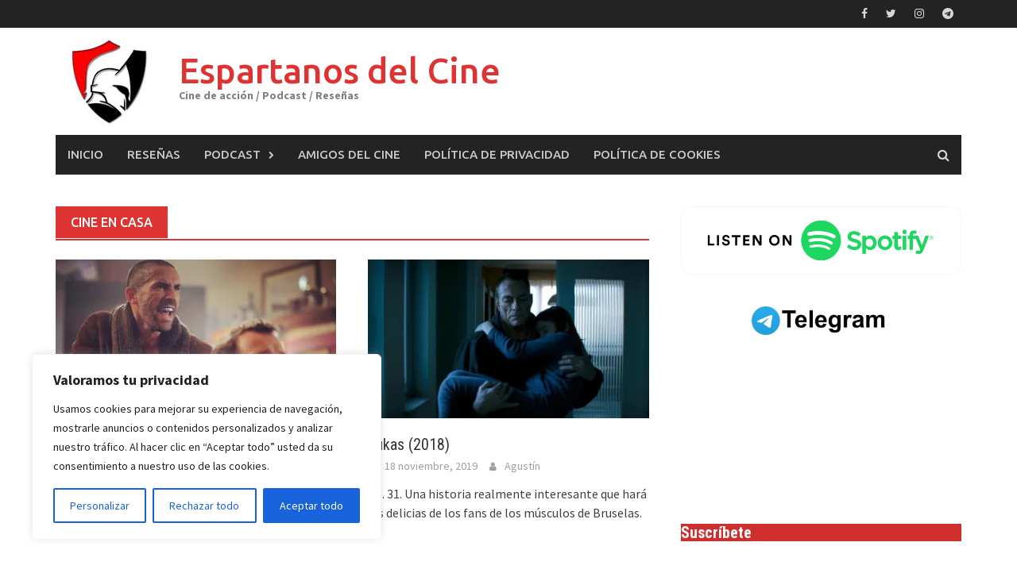

--- FILE ---
content_type: text/html; charset=UTF-8
request_url: https://www.espartanosdelcine.com/category/cine-en-casa/
body_size: 31512
content:
<!DOCTYPE html>
<html lang="es">
<head>
<meta charset="UTF-8">
<meta name="viewport" content="width=device-width, initial-scale=1">
<link rel="profile" href="https://gmpg.org/xfn/11">
<link rel="pingback" href="https://www.espartanosdelcine.com/xmlrpc.php">
<title>Cine en casa &#8211; Espartanos del Cine</title>
<meta name='robots' content='max-image-preview:large' />
<link rel='dns-prefetch' href='//stats.wp.com' />
<link rel='dns-prefetch' href='//fonts.googleapis.com' />
<link rel='dns-prefetch' href='//v0.wordpress.com' />
<link rel='preconnect' href='//i0.wp.com' />
<link rel='preconnect' href='//c0.wp.com' />
<link rel="alternate" type="application/rss+xml" title="Espartanos del Cine &raquo; Feed" href="https://www.espartanosdelcine.com/feed/" />
<link rel="alternate" type="application/rss+xml" title="Espartanos del Cine &raquo; Feed de los comentarios" href="https://www.espartanosdelcine.com/comments/feed/" />
<link rel="alternate" type="application/rss+xml" title="Espartanos del Cine &raquo; Categoría Cine en casa del feed" href="https://www.espartanosdelcine.com/category/cine-en-casa/feed/" />
<style id='wp-img-auto-sizes-contain-inline-css' type='text/css'>
img:is([sizes=auto i],[sizes^="auto," i]){contain-intrinsic-size:3000px 1500px}
/*# sourceURL=wp-img-auto-sizes-contain-inline-css */
</style>
<style id='wp-emoji-styles-inline-css' type='text/css'>

	img.wp-smiley, img.emoji {
		display: inline !important;
		border: none !important;
		box-shadow: none !important;
		height: 1em !important;
		width: 1em !important;
		margin: 0 0.07em !important;
		vertical-align: -0.1em !important;
		background: none !important;
		padding: 0 !important;
	}
/*# sourceURL=wp-emoji-styles-inline-css */
</style>
<style id='wp-block-library-inline-css' type='text/css'>
:root{--wp-block-synced-color:#7a00df;--wp-block-synced-color--rgb:122,0,223;--wp-bound-block-color:var(--wp-block-synced-color);--wp-editor-canvas-background:#ddd;--wp-admin-theme-color:#007cba;--wp-admin-theme-color--rgb:0,124,186;--wp-admin-theme-color-darker-10:#006ba1;--wp-admin-theme-color-darker-10--rgb:0,107,160.5;--wp-admin-theme-color-darker-20:#005a87;--wp-admin-theme-color-darker-20--rgb:0,90,135;--wp-admin-border-width-focus:2px}@media (min-resolution:192dpi){:root{--wp-admin-border-width-focus:1.5px}}.wp-element-button{cursor:pointer}:root .has-very-light-gray-background-color{background-color:#eee}:root .has-very-dark-gray-background-color{background-color:#313131}:root .has-very-light-gray-color{color:#eee}:root .has-very-dark-gray-color{color:#313131}:root .has-vivid-green-cyan-to-vivid-cyan-blue-gradient-background{background:linear-gradient(135deg,#00d084,#0693e3)}:root .has-purple-crush-gradient-background{background:linear-gradient(135deg,#34e2e4,#4721fb 50%,#ab1dfe)}:root .has-hazy-dawn-gradient-background{background:linear-gradient(135deg,#faaca8,#dad0ec)}:root .has-subdued-olive-gradient-background{background:linear-gradient(135deg,#fafae1,#67a671)}:root .has-atomic-cream-gradient-background{background:linear-gradient(135deg,#fdd79a,#004a59)}:root .has-nightshade-gradient-background{background:linear-gradient(135deg,#330968,#31cdcf)}:root .has-midnight-gradient-background{background:linear-gradient(135deg,#020381,#2874fc)}:root{--wp--preset--font-size--normal:16px;--wp--preset--font-size--huge:42px}.has-regular-font-size{font-size:1em}.has-larger-font-size{font-size:2.625em}.has-normal-font-size{font-size:var(--wp--preset--font-size--normal)}.has-huge-font-size{font-size:var(--wp--preset--font-size--huge)}.has-text-align-center{text-align:center}.has-text-align-left{text-align:left}.has-text-align-right{text-align:right}.has-fit-text{white-space:nowrap!important}#end-resizable-editor-section{display:none}.aligncenter{clear:both}.items-justified-left{justify-content:flex-start}.items-justified-center{justify-content:center}.items-justified-right{justify-content:flex-end}.items-justified-space-between{justify-content:space-between}.screen-reader-text{border:0;clip-path:inset(50%);height:1px;margin:-1px;overflow:hidden;padding:0;position:absolute;width:1px;word-wrap:normal!important}.screen-reader-text:focus{background-color:#ddd;clip-path:none;color:#444;display:block;font-size:1em;height:auto;left:5px;line-height:normal;padding:15px 23px 14px;text-decoration:none;top:5px;width:auto;z-index:100000}html :where(.has-border-color){border-style:solid}html :where([style*=border-top-color]){border-top-style:solid}html :where([style*=border-right-color]){border-right-style:solid}html :where([style*=border-bottom-color]){border-bottom-style:solid}html :where([style*=border-left-color]){border-left-style:solid}html :where([style*=border-width]){border-style:solid}html :where([style*=border-top-width]){border-top-style:solid}html :where([style*=border-right-width]){border-right-style:solid}html :where([style*=border-bottom-width]){border-bottom-style:solid}html :where([style*=border-left-width]){border-left-style:solid}html :where(img[class*=wp-image-]){height:auto;max-width:100%}:where(figure){margin:0 0 1em}html :where(.is-position-sticky){--wp-admin--admin-bar--position-offset:var(--wp-admin--admin-bar--height,0px)}@media screen and (max-width:600px){html :where(.is-position-sticky){--wp-admin--admin-bar--position-offset:0px}}

/*# sourceURL=wp-block-library-inline-css */
</style><style id='wp-block-image-inline-css' type='text/css'>
.wp-block-image>a,.wp-block-image>figure>a{display:inline-block}.wp-block-image img{box-sizing:border-box;height:auto;max-width:100%;vertical-align:bottom}@media not (prefers-reduced-motion){.wp-block-image img.hide{visibility:hidden}.wp-block-image img.show{animation:show-content-image .4s}}.wp-block-image[style*=border-radius] img,.wp-block-image[style*=border-radius]>a{border-radius:inherit}.wp-block-image.has-custom-border img{box-sizing:border-box}.wp-block-image.aligncenter{text-align:center}.wp-block-image.alignfull>a,.wp-block-image.alignwide>a{width:100%}.wp-block-image.alignfull img,.wp-block-image.alignwide img{height:auto;width:100%}.wp-block-image .aligncenter,.wp-block-image .alignleft,.wp-block-image .alignright,.wp-block-image.aligncenter,.wp-block-image.alignleft,.wp-block-image.alignright{display:table}.wp-block-image .aligncenter>figcaption,.wp-block-image .alignleft>figcaption,.wp-block-image .alignright>figcaption,.wp-block-image.aligncenter>figcaption,.wp-block-image.alignleft>figcaption,.wp-block-image.alignright>figcaption{caption-side:bottom;display:table-caption}.wp-block-image .alignleft{float:left;margin:.5em 1em .5em 0}.wp-block-image .alignright{float:right;margin:.5em 0 .5em 1em}.wp-block-image .aligncenter{margin-left:auto;margin-right:auto}.wp-block-image :where(figcaption){margin-bottom:1em;margin-top:.5em}.wp-block-image.is-style-circle-mask img{border-radius:9999px}@supports ((-webkit-mask-image:none) or (mask-image:none)) or (-webkit-mask-image:none){.wp-block-image.is-style-circle-mask img{border-radius:0;-webkit-mask-image:url('data:image/svg+xml;utf8,<svg viewBox="0 0 100 100" xmlns="http://www.w3.org/2000/svg"><circle cx="50" cy="50" r="50"/></svg>');mask-image:url('data:image/svg+xml;utf8,<svg viewBox="0 0 100 100" xmlns="http://www.w3.org/2000/svg"><circle cx="50" cy="50" r="50"/></svg>');mask-mode:alpha;-webkit-mask-position:center;mask-position:center;-webkit-mask-repeat:no-repeat;mask-repeat:no-repeat;-webkit-mask-size:contain;mask-size:contain}}:root :where(.wp-block-image.is-style-rounded img,.wp-block-image .is-style-rounded img){border-radius:9999px}.wp-block-image figure{margin:0}.wp-lightbox-container{display:flex;flex-direction:column;position:relative}.wp-lightbox-container img{cursor:zoom-in}.wp-lightbox-container img:hover+button{opacity:1}.wp-lightbox-container button{align-items:center;backdrop-filter:blur(16px) saturate(180%);background-color:#5a5a5a40;border:none;border-radius:4px;cursor:zoom-in;display:flex;height:20px;justify-content:center;opacity:0;padding:0;position:absolute;right:16px;text-align:center;top:16px;width:20px;z-index:100}@media not (prefers-reduced-motion){.wp-lightbox-container button{transition:opacity .2s ease}}.wp-lightbox-container button:focus-visible{outline:3px auto #5a5a5a40;outline:3px auto -webkit-focus-ring-color;outline-offset:3px}.wp-lightbox-container button:hover{cursor:pointer;opacity:1}.wp-lightbox-container button:focus{opacity:1}.wp-lightbox-container button:focus,.wp-lightbox-container button:hover,.wp-lightbox-container button:not(:hover):not(:active):not(.has-background){background-color:#5a5a5a40;border:none}.wp-lightbox-overlay{box-sizing:border-box;cursor:zoom-out;height:100vh;left:0;overflow:hidden;position:fixed;top:0;visibility:hidden;width:100%;z-index:100000}.wp-lightbox-overlay .close-button{align-items:center;cursor:pointer;display:flex;justify-content:center;min-height:40px;min-width:40px;padding:0;position:absolute;right:calc(env(safe-area-inset-right) + 16px);top:calc(env(safe-area-inset-top) + 16px);z-index:5000000}.wp-lightbox-overlay .close-button:focus,.wp-lightbox-overlay .close-button:hover,.wp-lightbox-overlay .close-button:not(:hover):not(:active):not(.has-background){background:none;border:none}.wp-lightbox-overlay .lightbox-image-container{height:var(--wp--lightbox-container-height);left:50%;overflow:hidden;position:absolute;top:50%;transform:translate(-50%,-50%);transform-origin:top left;width:var(--wp--lightbox-container-width);z-index:9999999999}.wp-lightbox-overlay .wp-block-image{align-items:center;box-sizing:border-box;display:flex;height:100%;justify-content:center;margin:0;position:relative;transform-origin:0 0;width:100%;z-index:3000000}.wp-lightbox-overlay .wp-block-image img{height:var(--wp--lightbox-image-height);min-height:var(--wp--lightbox-image-height);min-width:var(--wp--lightbox-image-width);width:var(--wp--lightbox-image-width)}.wp-lightbox-overlay .wp-block-image figcaption{display:none}.wp-lightbox-overlay button{background:none;border:none}.wp-lightbox-overlay .scrim{background-color:#fff;height:100%;opacity:.9;position:absolute;width:100%;z-index:2000000}.wp-lightbox-overlay.active{visibility:visible}@media not (prefers-reduced-motion){.wp-lightbox-overlay.active{animation:turn-on-visibility .25s both}.wp-lightbox-overlay.active img{animation:turn-on-visibility .35s both}.wp-lightbox-overlay.show-closing-animation:not(.active){animation:turn-off-visibility .35s both}.wp-lightbox-overlay.show-closing-animation:not(.active) img{animation:turn-off-visibility .25s both}.wp-lightbox-overlay.zoom.active{animation:none;opacity:1;visibility:visible}.wp-lightbox-overlay.zoom.active .lightbox-image-container{animation:lightbox-zoom-in .4s}.wp-lightbox-overlay.zoom.active .lightbox-image-container img{animation:none}.wp-lightbox-overlay.zoom.active .scrim{animation:turn-on-visibility .4s forwards}.wp-lightbox-overlay.zoom.show-closing-animation:not(.active){animation:none}.wp-lightbox-overlay.zoom.show-closing-animation:not(.active) .lightbox-image-container{animation:lightbox-zoom-out .4s}.wp-lightbox-overlay.zoom.show-closing-animation:not(.active) .lightbox-image-container img{animation:none}.wp-lightbox-overlay.zoom.show-closing-animation:not(.active) .scrim{animation:turn-off-visibility .4s forwards}}@keyframes show-content-image{0%{visibility:hidden}99%{visibility:hidden}to{visibility:visible}}@keyframes turn-on-visibility{0%{opacity:0}to{opacity:1}}@keyframes turn-off-visibility{0%{opacity:1;visibility:visible}99%{opacity:0;visibility:visible}to{opacity:0;visibility:hidden}}@keyframes lightbox-zoom-in{0%{transform:translate(calc((-100vw + var(--wp--lightbox-scrollbar-width))/2 + var(--wp--lightbox-initial-left-position)),calc(-50vh + var(--wp--lightbox-initial-top-position))) scale(var(--wp--lightbox-scale))}to{transform:translate(-50%,-50%) scale(1)}}@keyframes lightbox-zoom-out{0%{transform:translate(-50%,-50%) scale(1);visibility:visible}99%{visibility:visible}to{transform:translate(calc((-100vw + var(--wp--lightbox-scrollbar-width))/2 + var(--wp--lightbox-initial-left-position)),calc(-50vh + var(--wp--lightbox-initial-top-position))) scale(var(--wp--lightbox-scale));visibility:hidden}}
/*# sourceURL=https://c0.wp.com/c/6.9/wp-includes/blocks/image/style.min.css */
</style>
<style id='wp-block-image-theme-inline-css' type='text/css'>
:root :where(.wp-block-image figcaption){color:#555;font-size:13px;text-align:center}.is-dark-theme :root :where(.wp-block-image figcaption){color:#ffffffa6}.wp-block-image{margin:0 0 1em}
/*# sourceURL=https://c0.wp.com/c/6.9/wp-includes/blocks/image/theme.min.css */
</style>
<style id='global-styles-inline-css' type='text/css'>
:root{--wp--preset--aspect-ratio--square: 1;--wp--preset--aspect-ratio--4-3: 4/3;--wp--preset--aspect-ratio--3-4: 3/4;--wp--preset--aspect-ratio--3-2: 3/2;--wp--preset--aspect-ratio--2-3: 2/3;--wp--preset--aspect-ratio--16-9: 16/9;--wp--preset--aspect-ratio--9-16: 9/16;--wp--preset--color--black: #000000;--wp--preset--color--cyan-bluish-gray: #abb8c3;--wp--preset--color--white: #ffffff;--wp--preset--color--pale-pink: #f78da7;--wp--preset--color--vivid-red: #cf2e2e;--wp--preset--color--luminous-vivid-orange: #ff6900;--wp--preset--color--luminous-vivid-amber: #fcb900;--wp--preset--color--light-green-cyan: #7bdcb5;--wp--preset--color--vivid-green-cyan: #00d084;--wp--preset--color--pale-cyan-blue: #8ed1fc;--wp--preset--color--vivid-cyan-blue: #0693e3;--wp--preset--color--vivid-purple: #9b51e0;--wp--preset--gradient--vivid-cyan-blue-to-vivid-purple: linear-gradient(135deg,rgb(6,147,227) 0%,rgb(155,81,224) 100%);--wp--preset--gradient--light-green-cyan-to-vivid-green-cyan: linear-gradient(135deg,rgb(122,220,180) 0%,rgb(0,208,130) 100%);--wp--preset--gradient--luminous-vivid-amber-to-luminous-vivid-orange: linear-gradient(135deg,rgb(252,185,0) 0%,rgb(255,105,0) 100%);--wp--preset--gradient--luminous-vivid-orange-to-vivid-red: linear-gradient(135deg,rgb(255,105,0) 0%,rgb(207,46,46) 100%);--wp--preset--gradient--very-light-gray-to-cyan-bluish-gray: linear-gradient(135deg,rgb(238,238,238) 0%,rgb(169,184,195) 100%);--wp--preset--gradient--cool-to-warm-spectrum: linear-gradient(135deg,rgb(74,234,220) 0%,rgb(151,120,209) 20%,rgb(207,42,186) 40%,rgb(238,44,130) 60%,rgb(251,105,98) 80%,rgb(254,248,76) 100%);--wp--preset--gradient--blush-light-purple: linear-gradient(135deg,rgb(255,206,236) 0%,rgb(152,150,240) 100%);--wp--preset--gradient--blush-bordeaux: linear-gradient(135deg,rgb(254,205,165) 0%,rgb(254,45,45) 50%,rgb(107,0,62) 100%);--wp--preset--gradient--luminous-dusk: linear-gradient(135deg,rgb(255,203,112) 0%,rgb(199,81,192) 50%,rgb(65,88,208) 100%);--wp--preset--gradient--pale-ocean: linear-gradient(135deg,rgb(255,245,203) 0%,rgb(182,227,212) 50%,rgb(51,167,181) 100%);--wp--preset--gradient--electric-grass: linear-gradient(135deg,rgb(202,248,128) 0%,rgb(113,206,126) 100%);--wp--preset--gradient--midnight: linear-gradient(135deg,rgb(2,3,129) 0%,rgb(40,116,252) 100%);--wp--preset--font-size--small: 13px;--wp--preset--font-size--medium: 20px;--wp--preset--font-size--large: 36px;--wp--preset--font-size--x-large: 42px;--wp--preset--spacing--20: 0.44rem;--wp--preset--spacing--30: 0.67rem;--wp--preset--spacing--40: 1rem;--wp--preset--spacing--50: 1.5rem;--wp--preset--spacing--60: 2.25rem;--wp--preset--spacing--70: 3.38rem;--wp--preset--spacing--80: 5.06rem;--wp--preset--shadow--natural: 6px 6px 9px rgba(0, 0, 0, 0.2);--wp--preset--shadow--deep: 12px 12px 50px rgba(0, 0, 0, 0.4);--wp--preset--shadow--sharp: 6px 6px 0px rgba(0, 0, 0, 0.2);--wp--preset--shadow--outlined: 6px 6px 0px -3px rgb(255, 255, 255), 6px 6px rgb(0, 0, 0);--wp--preset--shadow--crisp: 6px 6px 0px rgb(0, 0, 0);}:where(.is-layout-flex){gap: 0.5em;}:where(.is-layout-grid){gap: 0.5em;}body .is-layout-flex{display: flex;}.is-layout-flex{flex-wrap: wrap;align-items: center;}.is-layout-flex > :is(*, div){margin: 0;}body .is-layout-grid{display: grid;}.is-layout-grid > :is(*, div){margin: 0;}:where(.wp-block-columns.is-layout-flex){gap: 2em;}:where(.wp-block-columns.is-layout-grid){gap: 2em;}:where(.wp-block-post-template.is-layout-flex){gap: 1.25em;}:where(.wp-block-post-template.is-layout-grid){gap: 1.25em;}.has-black-color{color: var(--wp--preset--color--black) !important;}.has-cyan-bluish-gray-color{color: var(--wp--preset--color--cyan-bluish-gray) !important;}.has-white-color{color: var(--wp--preset--color--white) !important;}.has-pale-pink-color{color: var(--wp--preset--color--pale-pink) !important;}.has-vivid-red-color{color: var(--wp--preset--color--vivid-red) !important;}.has-luminous-vivid-orange-color{color: var(--wp--preset--color--luminous-vivid-orange) !important;}.has-luminous-vivid-amber-color{color: var(--wp--preset--color--luminous-vivid-amber) !important;}.has-light-green-cyan-color{color: var(--wp--preset--color--light-green-cyan) !important;}.has-vivid-green-cyan-color{color: var(--wp--preset--color--vivid-green-cyan) !important;}.has-pale-cyan-blue-color{color: var(--wp--preset--color--pale-cyan-blue) !important;}.has-vivid-cyan-blue-color{color: var(--wp--preset--color--vivid-cyan-blue) !important;}.has-vivid-purple-color{color: var(--wp--preset--color--vivid-purple) !important;}.has-black-background-color{background-color: var(--wp--preset--color--black) !important;}.has-cyan-bluish-gray-background-color{background-color: var(--wp--preset--color--cyan-bluish-gray) !important;}.has-white-background-color{background-color: var(--wp--preset--color--white) !important;}.has-pale-pink-background-color{background-color: var(--wp--preset--color--pale-pink) !important;}.has-vivid-red-background-color{background-color: var(--wp--preset--color--vivid-red) !important;}.has-luminous-vivid-orange-background-color{background-color: var(--wp--preset--color--luminous-vivid-orange) !important;}.has-luminous-vivid-amber-background-color{background-color: var(--wp--preset--color--luminous-vivid-amber) !important;}.has-light-green-cyan-background-color{background-color: var(--wp--preset--color--light-green-cyan) !important;}.has-vivid-green-cyan-background-color{background-color: var(--wp--preset--color--vivid-green-cyan) !important;}.has-pale-cyan-blue-background-color{background-color: var(--wp--preset--color--pale-cyan-blue) !important;}.has-vivid-cyan-blue-background-color{background-color: var(--wp--preset--color--vivid-cyan-blue) !important;}.has-vivid-purple-background-color{background-color: var(--wp--preset--color--vivid-purple) !important;}.has-black-border-color{border-color: var(--wp--preset--color--black) !important;}.has-cyan-bluish-gray-border-color{border-color: var(--wp--preset--color--cyan-bluish-gray) !important;}.has-white-border-color{border-color: var(--wp--preset--color--white) !important;}.has-pale-pink-border-color{border-color: var(--wp--preset--color--pale-pink) !important;}.has-vivid-red-border-color{border-color: var(--wp--preset--color--vivid-red) !important;}.has-luminous-vivid-orange-border-color{border-color: var(--wp--preset--color--luminous-vivid-orange) !important;}.has-luminous-vivid-amber-border-color{border-color: var(--wp--preset--color--luminous-vivid-amber) !important;}.has-light-green-cyan-border-color{border-color: var(--wp--preset--color--light-green-cyan) !important;}.has-vivid-green-cyan-border-color{border-color: var(--wp--preset--color--vivid-green-cyan) !important;}.has-pale-cyan-blue-border-color{border-color: var(--wp--preset--color--pale-cyan-blue) !important;}.has-vivid-cyan-blue-border-color{border-color: var(--wp--preset--color--vivid-cyan-blue) !important;}.has-vivid-purple-border-color{border-color: var(--wp--preset--color--vivid-purple) !important;}.has-vivid-cyan-blue-to-vivid-purple-gradient-background{background: var(--wp--preset--gradient--vivid-cyan-blue-to-vivid-purple) !important;}.has-light-green-cyan-to-vivid-green-cyan-gradient-background{background: var(--wp--preset--gradient--light-green-cyan-to-vivid-green-cyan) !important;}.has-luminous-vivid-amber-to-luminous-vivid-orange-gradient-background{background: var(--wp--preset--gradient--luminous-vivid-amber-to-luminous-vivid-orange) !important;}.has-luminous-vivid-orange-to-vivid-red-gradient-background{background: var(--wp--preset--gradient--luminous-vivid-orange-to-vivid-red) !important;}.has-very-light-gray-to-cyan-bluish-gray-gradient-background{background: var(--wp--preset--gradient--very-light-gray-to-cyan-bluish-gray) !important;}.has-cool-to-warm-spectrum-gradient-background{background: var(--wp--preset--gradient--cool-to-warm-spectrum) !important;}.has-blush-light-purple-gradient-background{background: var(--wp--preset--gradient--blush-light-purple) !important;}.has-blush-bordeaux-gradient-background{background: var(--wp--preset--gradient--blush-bordeaux) !important;}.has-luminous-dusk-gradient-background{background: var(--wp--preset--gradient--luminous-dusk) !important;}.has-pale-ocean-gradient-background{background: var(--wp--preset--gradient--pale-ocean) !important;}.has-electric-grass-gradient-background{background: var(--wp--preset--gradient--electric-grass) !important;}.has-midnight-gradient-background{background: var(--wp--preset--gradient--midnight) !important;}.has-small-font-size{font-size: var(--wp--preset--font-size--small) !important;}.has-medium-font-size{font-size: var(--wp--preset--font-size--medium) !important;}.has-large-font-size{font-size: var(--wp--preset--font-size--large) !important;}.has-x-large-font-size{font-size: var(--wp--preset--font-size--x-large) !important;}
/*# sourceURL=global-styles-inline-css */
</style>

<style id='classic-theme-styles-inline-css' type='text/css'>
/*! This file is auto-generated */
.wp-block-button__link{color:#fff;background-color:#32373c;border-radius:9999px;box-shadow:none;text-decoration:none;padding:calc(.667em + 2px) calc(1.333em + 2px);font-size:1.125em}.wp-block-file__button{background:#32373c;color:#fff;text-decoration:none}
/*# sourceURL=/wp-includes/css/classic-themes.min.css */
</style>
<link rel='stylesheet' id='awaken-block-editor-style-css' href='https://www.espartanosdelcine.com/wp-content/themes/awaken-pro/css/editor-blocks.css?ver=6.9' type='text/css' media='all' />
<link rel='stylesheet' id='uagb-block-positioning-css-css' href='https://www.espartanosdelcine.com/wp-content/plugins/ultimate-addons-for-gutenberg/assets/css/spectra-block-positioning.min.css?ver=2.19.18' type='text/css' media='all' />
<link rel='stylesheet' id='uagb-block-css-css' href='https://www.espartanosdelcine.com/wp-content/uploads/uag-plugin/custom-style-blocks.css?ver=2.19.18' type='text/css' media='all' />
<link rel='stylesheet' id='awaken-font-awesome-css' href='https://www.espartanosdelcine.com/wp-content/themes/awaken-pro/css/font-awesome.min.css?ver=4.7' type='text/css' media='all' />
<link rel='stylesheet' id='bootstrap.css-css' href='https://www.espartanosdelcine.com/wp-content/themes/awaken-pro/css/bootstrap.min.css?ver=all' type='text/css' media='all' />
<link rel='stylesheet' id='awaken-style-css' href='https://www.espartanosdelcine.com/wp-content/themes/awaken-pro/style.css?ver=2.4.1' type='text/css' media='all' />
<link rel='stylesheet' id='owl-carousel-css' href='https://www.espartanosdelcine.com/wp-content/themes/awaken-pro/css/owl.carousel.css?ver=6.9' type='text/css' media='screen' />
<link rel='stylesheet' id='awaken-pro-fonts-css' href='https://fonts.googleapis.com/css?family=Ubuntu%3Aregular%2Citalic%2C700%2C500|Roboto+Condensed%3Aregular%2Citalic%2C700|Source+Sans+Pro%3Aregular%2Citalic%2C700%26subset%3Dlatin%2Clatin' type='text/css' media='screen' />
<link rel='stylesheet' id='recent-posts-widget-with-thumbnails-public-style-css' href='https://www.espartanosdelcine.com/wp-content/plugins/recent-posts-widget-with-thumbnails/public.css?ver=7.1.1' type='text/css' media='all' />
<script type="text/javascript" id="cookie-law-info-js-extra">
/* <![CDATA[ */
var _ckyConfig = {"_ipData":[],"_assetsURL":"https://www.espartanosdelcine.com/wp-content/plugins/cookie-law-info/lite/frontend/images/","_publicURL":"https://www.espartanosdelcine.com","_expiry":"365","_categories":[{"name":"Necesaria","slug":"necessary","isNecessary":true,"ccpaDoNotSell":true,"cookies":[],"active":true,"defaultConsent":{"gdpr":true,"ccpa":true}},{"name":"Funcional","slug":"functional","isNecessary":false,"ccpaDoNotSell":true,"cookies":[],"active":true,"defaultConsent":{"gdpr":false,"ccpa":false}},{"name":"Anal\u00edtica","slug":"analytics","isNecessary":false,"ccpaDoNotSell":true,"cookies":[],"active":true,"defaultConsent":{"gdpr":false,"ccpa":false}},{"name":"El rendimiento","slug":"performance","isNecessary":false,"ccpaDoNotSell":true,"cookies":[],"active":true,"defaultConsent":{"gdpr":false,"ccpa":false}},{"name":"Anuncio","slug":"advertisement","isNecessary":false,"ccpaDoNotSell":true,"cookies":[],"active":true,"defaultConsent":{"gdpr":false,"ccpa":false}}],"_activeLaw":"gdpr","_rootDomain":"","_block":"1","_showBanner":"1","_bannerConfig":{"settings":{"type":"box","preferenceCenterType":"popup","position":"bottom-left","applicableLaw":"gdpr"},"behaviours":{"reloadBannerOnAccept":false,"loadAnalyticsByDefault":false,"animations":{"onLoad":"animate","onHide":"sticky"}},"config":{"revisitConsent":{"status":false,"tag":"revisit-consent","position":"bottom-left","meta":{"url":"#"},"styles":{"background-color":"#0056A7"},"elements":{"title":{"type":"text","tag":"revisit-consent-title","status":true,"styles":{"color":"#0056a7"}}}},"preferenceCenter":{"toggle":{"status":true,"tag":"detail-category-toggle","type":"toggle","states":{"active":{"styles":{"background-color":"#1863DC"}},"inactive":{"styles":{"background-color":"#D0D5D2"}}}}},"categoryPreview":{"status":false,"toggle":{"status":true,"tag":"detail-category-preview-toggle","type":"toggle","states":{"active":{"styles":{"background-color":"#1863DC"}},"inactive":{"styles":{"background-color":"#D0D5D2"}}}}},"videoPlaceholder":{"status":true,"styles":{"background-color":"#000000","border-color":"#000000cc","color":"#ffffff"}},"readMore":{"status":false,"tag":"readmore-button","type":"link","meta":{"noFollow":true,"newTab":true},"styles":{"color":"#1863dc","background-color":"transparent","border-color":"transparent"}},"showMore":{"status":true,"tag":"show-desc-button","type":"button","styles":{"color":"#1863DC"}},"showLess":{"status":true,"tag":"hide-desc-button","type":"button","styles":{"color":"#1863DC"}},"alwaysActive":{"status":true,"tag":"always-active","styles":{"color":"#008000"}},"manualLinks":{"status":true,"tag":"manual-links","type":"link","styles":{"color":"#1863DC"}},"auditTable":{"status":true},"optOption":{"status":true,"toggle":{"status":true,"tag":"optout-option-toggle","type":"toggle","states":{"active":{"styles":{"background-color":"#1863dc"}},"inactive":{"styles":{"background-color":"#FFFFFF"}}}}}}},"_version":"3.3.9.1","_logConsent":"1","_tags":[{"tag":"accept-button","styles":{"color":"#FFFFFF","background-color":"#1863dc","border-color":"#1863dc"}},{"tag":"reject-button","styles":{"color":"#1863dc","background-color":"transparent","border-color":"#1863dc"}},{"tag":"settings-button","styles":{"color":"#1863dc","background-color":"transparent","border-color":"#1863dc"}},{"tag":"readmore-button","styles":{"color":"#1863dc","background-color":"transparent","border-color":"transparent"}},{"tag":"donotsell-button","styles":{"color":"#1863dc","background-color":"transparent","border-color":"transparent"}},{"tag":"show-desc-button","styles":{"color":"#1863DC"}},{"tag":"hide-desc-button","styles":{"color":"#1863DC"}},{"tag":"cky-always-active","styles":[]},{"tag":"cky-link","styles":[]},{"tag":"accept-button","styles":{"color":"#FFFFFF","background-color":"#1863dc","border-color":"#1863dc"}},{"tag":"revisit-consent","styles":{"background-color":"#0056A7"}}],"_shortCodes":[{"key":"cky_readmore","content":"\u003Ca href=\"#\" class=\"cky-policy\" aria-label=\"Lee mas\" target=\"_blank\" rel=\"noopener\" data-cky-tag=\"readmore-button\"\u003ELee mas\u003C/a\u003E","tag":"readmore-button","status":false,"attributes":{"rel":"nofollow","target":"_blank"}},{"key":"cky_show_desc","content":"\u003Cbutton class=\"cky-show-desc-btn\" data-cky-tag=\"show-desc-button\" aria-label=\"Mostrar m\u00e1s\"\u003EMostrar m\u00e1s\u003C/button\u003E","tag":"show-desc-button","status":true,"attributes":[]},{"key":"cky_hide_desc","content":"\u003Cbutton class=\"cky-show-desc-btn\" data-cky-tag=\"hide-desc-button\" aria-label=\"Mostrar menos\"\u003EMostrar menos\u003C/button\u003E","tag":"hide-desc-button","status":true,"attributes":[]},{"key":"cky_optout_show_desc","content":"[cky_optout_show_desc]","tag":"optout-show-desc-button","status":true,"attributes":[]},{"key":"cky_optout_hide_desc","content":"[cky_optout_hide_desc]","tag":"optout-hide-desc-button","status":true,"attributes":[]},{"key":"cky_category_toggle_label","content":"[cky_{{status}}_category_label] [cky_preference_{{category_slug}}_title]","tag":"","status":true,"attributes":[]},{"key":"cky_enable_category_label","content":"Permitir","tag":"","status":true,"attributes":[]},{"key":"cky_disable_category_label","content":"Desactivar","tag":"","status":true,"attributes":[]},{"key":"cky_video_placeholder","content":"\u003Cdiv class=\"video-placeholder-normal\" data-cky-tag=\"video-placeholder\" id=\"[UNIQUEID]\"\u003E\u003Cp class=\"video-placeholder-text-normal\" data-cky-tag=\"placeholder-title\"\u003EPor favor acepte el consentimiento de cookies\u003C/p\u003E\u003C/div\u003E","tag":"","status":true,"attributes":[]},{"key":"cky_enable_optout_label","content":"Permitir","tag":"","status":true,"attributes":[]},{"key":"cky_disable_optout_label","content":"Desactivar","tag":"","status":true,"attributes":[]},{"key":"cky_optout_toggle_label","content":"[cky_{{status}}_optout_label] [cky_optout_option_title]","tag":"","status":true,"attributes":[]},{"key":"cky_optout_option_title","content":"No vendan ni compartan mi informaci\u00f3n personal","tag":"","status":true,"attributes":[]},{"key":"cky_optout_close_label","content":"Cerca","tag":"","status":true,"attributes":[]},{"key":"cky_preference_close_label","content":"Cerca","tag":"","status":true,"attributes":[]}],"_rtl":"","_language":"es","_providersToBlock":[]};
var _ckyStyles = {"css":".cky-overlay{background: #000000; opacity: 0.4; position: fixed; top: 0; left: 0; width: 100%; height: 100%; z-index: 99999999;}.cky-hide{display: none;}.cky-btn-revisit-wrapper{display: flex; align-items: center; justify-content: center; background: #0056a7; width: 45px; height: 45px; border-radius: 50%; position: fixed; z-index: 999999; cursor: pointer;}.cky-revisit-bottom-left{bottom: 15px; left: 15px;}.cky-revisit-bottom-right{bottom: 15px; right: 15px;}.cky-btn-revisit-wrapper .cky-btn-revisit{display: flex; align-items: center; justify-content: center; background: none; border: none; cursor: pointer; position: relative; margin: 0; padding: 0;}.cky-btn-revisit-wrapper .cky-btn-revisit img{max-width: fit-content; margin: 0; height: 30px; width: 30px;}.cky-revisit-bottom-left:hover::before{content: attr(data-tooltip); position: absolute; background: #4e4b66; color: #ffffff; left: calc(100% + 7px); font-size: 12px; line-height: 16px; width: max-content; padding: 4px 8px; border-radius: 4px;}.cky-revisit-bottom-left:hover::after{position: absolute; content: \"\"; border: 5px solid transparent; left: calc(100% + 2px); border-left-width: 0; border-right-color: #4e4b66;}.cky-revisit-bottom-right:hover::before{content: attr(data-tooltip); position: absolute; background: #4e4b66; color: #ffffff; right: calc(100% + 7px); font-size: 12px; line-height: 16px; width: max-content; padding: 4px 8px; border-radius: 4px;}.cky-revisit-bottom-right:hover::after{position: absolute; content: \"\"; border: 5px solid transparent; right: calc(100% + 2px); border-right-width: 0; border-left-color: #4e4b66;}.cky-revisit-hide{display: none;}.cky-consent-container{position: fixed; width: 440px; box-sizing: border-box; z-index: 9999999; border-radius: 6px;}.cky-consent-container .cky-consent-bar{background: #ffffff; border: 1px solid; padding: 20px 26px; box-shadow: 0 -1px 10px 0 #acabab4d; border-radius: 6px;}.cky-box-bottom-left{bottom: 40px; left: 40px;}.cky-box-bottom-right{bottom: 40px; right: 40px;}.cky-box-top-left{top: 40px; left: 40px;}.cky-box-top-right{top: 40px; right: 40px;}.cky-custom-brand-logo-wrapper .cky-custom-brand-logo{width: 100px; height: auto; margin: 0 0 12px 0;}.cky-notice .cky-title{color: #212121; font-weight: 700; font-size: 18px; line-height: 24px; margin: 0 0 12px 0;}.cky-notice-des *,.cky-preference-content-wrapper *,.cky-accordion-header-des *,.cky-gpc-wrapper .cky-gpc-desc *{font-size: 14px;}.cky-notice-des{color: #212121; font-size: 14px; line-height: 24px; font-weight: 400;}.cky-notice-des img{height: 25px; width: 25px;}.cky-consent-bar .cky-notice-des p,.cky-gpc-wrapper .cky-gpc-desc p,.cky-preference-body-wrapper .cky-preference-content-wrapper p,.cky-accordion-header-wrapper .cky-accordion-header-des p,.cky-cookie-des-table li div:last-child p{color: inherit; margin-top: 0; overflow-wrap: break-word;}.cky-notice-des P:last-child,.cky-preference-content-wrapper p:last-child,.cky-cookie-des-table li div:last-child p:last-child,.cky-gpc-wrapper .cky-gpc-desc p:last-child{margin-bottom: 0;}.cky-notice-des a.cky-policy,.cky-notice-des button.cky-policy{font-size: 14px; color: #1863dc; white-space: nowrap; cursor: pointer; background: transparent; border: 1px solid; text-decoration: underline;}.cky-notice-des button.cky-policy{padding: 0;}.cky-notice-des a.cky-policy:focus-visible,.cky-notice-des button.cky-policy:focus-visible,.cky-preference-content-wrapper .cky-show-desc-btn:focus-visible,.cky-accordion-header .cky-accordion-btn:focus-visible,.cky-preference-header .cky-btn-close:focus-visible,.cky-switch input[type=\"checkbox\"]:focus-visible,.cky-footer-wrapper a:focus-visible,.cky-btn:focus-visible{outline: 2px solid #1863dc; outline-offset: 2px;}.cky-btn:focus:not(:focus-visible),.cky-accordion-header .cky-accordion-btn:focus:not(:focus-visible),.cky-preference-content-wrapper .cky-show-desc-btn:focus:not(:focus-visible),.cky-btn-revisit-wrapper .cky-btn-revisit:focus:not(:focus-visible),.cky-preference-header .cky-btn-close:focus:not(:focus-visible),.cky-consent-bar .cky-banner-btn-close:focus:not(:focus-visible){outline: 0;}button.cky-show-desc-btn:not(:hover):not(:active){color: #1863dc; background: transparent;}button.cky-accordion-btn:not(:hover):not(:active),button.cky-banner-btn-close:not(:hover):not(:active),button.cky-btn-revisit:not(:hover):not(:active),button.cky-btn-close:not(:hover):not(:active){background: transparent;}.cky-consent-bar button:hover,.cky-modal.cky-modal-open button:hover,.cky-consent-bar button:focus,.cky-modal.cky-modal-open button:focus{text-decoration: none;}.cky-notice-btn-wrapper{display: flex; justify-content: flex-start; align-items: center; flex-wrap: wrap; margin-top: 16px;}.cky-notice-btn-wrapper .cky-btn{text-shadow: none; box-shadow: none;}.cky-btn{flex: auto; max-width: 100%; font-size: 14px; font-family: inherit; line-height: 24px; padding: 8px; font-weight: 500; margin: 0 8px 0 0; border-radius: 2px; cursor: pointer; text-align: center; text-transform: none; min-height: 0;}.cky-btn:hover{opacity: 0.8;}.cky-btn-customize{color: #1863dc; background: transparent; border: 2px solid #1863dc;}.cky-btn-reject{color: #1863dc; background: transparent; border: 2px solid #1863dc;}.cky-btn-accept{background: #1863dc; color: #ffffff; border: 2px solid #1863dc;}.cky-btn:last-child{margin-right: 0;}@media (max-width: 576px){.cky-box-bottom-left{bottom: 0; left: 0;}.cky-box-bottom-right{bottom: 0; right: 0;}.cky-box-top-left{top: 0; left: 0;}.cky-box-top-right{top: 0; right: 0;}}@media (max-width: 440px){.cky-box-bottom-left, .cky-box-bottom-right, .cky-box-top-left, .cky-box-top-right{width: 100%; max-width: 100%;}.cky-consent-container .cky-consent-bar{padding: 20px 0;}.cky-custom-brand-logo-wrapper, .cky-notice .cky-title, .cky-notice-des, .cky-notice-btn-wrapper{padding: 0 24px;}.cky-notice-des{max-height: 40vh; overflow-y: scroll;}.cky-notice-btn-wrapper{flex-direction: column; margin-top: 0;}.cky-btn{width: 100%; margin: 10px 0 0 0;}.cky-notice-btn-wrapper .cky-btn-customize{order: 2;}.cky-notice-btn-wrapper .cky-btn-reject{order: 3;}.cky-notice-btn-wrapper .cky-btn-accept{order: 1; margin-top: 16px;}}@media (max-width: 352px){.cky-notice .cky-title{font-size: 16px;}.cky-notice-des *{font-size: 12px;}.cky-notice-des, .cky-btn{font-size: 12px;}}.cky-modal.cky-modal-open{display: flex; visibility: visible; -webkit-transform: translate(-50%, -50%); -moz-transform: translate(-50%, -50%); -ms-transform: translate(-50%, -50%); -o-transform: translate(-50%, -50%); transform: translate(-50%, -50%); top: 50%; left: 50%; transition: all 1s ease;}.cky-modal{box-shadow: 0 32px 68px rgba(0, 0, 0, 0.3); margin: 0 auto; position: fixed; max-width: 100%; background: #ffffff; top: 50%; box-sizing: border-box; border-radius: 6px; z-index: 999999999; color: #212121; -webkit-transform: translate(-50%, 100%); -moz-transform: translate(-50%, 100%); -ms-transform: translate(-50%, 100%); -o-transform: translate(-50%, 100%); transform: translate(-50%, 100%); visibility: hidden; transition: all 0s ease;}.cky-preference-center{max-height: 79vh; overflow: hidden; width: 845px; overflow: hidden; flex: 1 1 0; display: flex; flex-direction: column; border-radius: 6px;}.cky-preference-header{display: flex; align-items: center; justify-content: space-between; padding: 22px 24px; border-bottom: 1px solid;}.cky-preference-header .cky-preference-title{font-size: 18px; font-weight: 700; line-height: 24px;}.cky-preference-header .cky-btn-close{margin: 0; cursor: pointer; vertical-align: middle; padding: 0; background: none; border: none; width: auto; height: auto; min-height: 0; line-height: 0; text-shadow: none; box-shadow: none;}.cky-preference-header .cky-btn-close img{margin: 0; height: 10px; width: 10px;}.cky-preference-body-wrapper{padding: 0 24px; flex: 1; overflow: auto; box-sizing: border-box;}.cky-preference-content-wrapper,.cky-gpc-wrapper .cky-gpc-desc{font-size: 14px; line-height: 24px; font-weight: 400; padding: 12px 0;}.cky-preference-content-wrapper{border-bottom: 1px solid;}.cky-preference-content-wrapper img{height: 25px; width: 25px;}.cky-preference-content-wrapper .cky-show-desc-btn{font-size: 14px; font-family: inherit; color: #1863dc; text-decoration: none; line-height: 24px; padding: 0; margin: 0; white-space: nowrap; cursor: pointer; background: transparent; border-color: transparent; text-transform: none; min-height: 0; text-shadow: none; box-shadow: none;}.cky-accordion-wrapper{margin-bottom: 10px;}.cky-accordion{border-bottom: 1px solid;}.cky-accordion:last-child{border-bottom: none;}.cky-accordion .cky-accordion-item{display: flex; margin-top: 10px;}.cky-accordion .cky-accordion-body{display: none;}.cky-accordion.cky-accordion-active .cky-accordion-body{display: block; padding: 0 22px; margin-bottom: 16px;}.cky-accordion-header-wrapper{cursor: pointer; width: 100%;}.cky-accordion-item .cky-accordion-header{display: flex; justify-content: space-between; align-items: center;}.cky-accordion-header .cky-accordion-btn{font-size: 16px; font-family: inherit; color: #212121; line-height: 24px; background: none; border: none; font-weight: 700; padding: 0; margin: 0; cursor: pointer; text-transform: none; min-height: 0; text-shadow: none; box-shadow: none;}.cky-accordion-header .cky-always-active{color: #008000; font-weight: 600; line-height: 24px; font-size: 14px;}.cky-accordion-header-des{font-size: 14px; line-height: 24px; margin: 10px 0 16px 0;}.cky-accordion-chevron{margin-right: 22px; position: relative; cursor: pointer;}.cky-accordion-chevron-hide{display: none;}.cky-accordion .cky-accordion-chevron i::before{content: \"\"; position: absolute; border-right: 1.4px solid; border-bottom: 1.4px solid; border-color: inherit; height: 6px; width: 6px; -webkit-transform: rotate(-45deg); -moz-transform: rotate(-45deg); -ms-transform: rotate(-45deg); -o-transform: rotate(-45deg); transform: rotate(-45deg); transition: all 0.2s ease-in-out; top: 8px;}.cky-accordion.cky-accordion-active .cky-accordion-chevron i::before{-webkit-transform: rotate(45deg); -moz-transform: rotate(45deg); -ms-transform: rotate(45deg); -o-transform: rotate(45deg); transform: rotate(45deg);}.cky-audit-table{background: #f4f4f4; border-radius: 6px;}.cky-audit-table .cky-empty-cookies-text{color: inherit; font-size: 12px; line-height: 24px; margin: 0; padding: 10px;}.cky-audit-table .cky-cookie-des-table{font-size: 12px; line-height: 24px; font-weight: normal; padding: 15px 10px; border-bottom: 1px solid; border-bottom-color: inherit; margin: 0;}.cky-audit-table .cky-cookie-des-table:last-child{border-bottom: none;}.cky-audit-table .cky-cookie-des-table li{list-style-type: none; display: flex; padding: 3px 0;}.cky-audit-table .cky-cookie-des-table li:first-child{padding-top: 0;}.cky-cookie-des-table li div:first-child{width: 100px; font-weight: 600; word-break: break-word; word-wrap: break-word;}.cky-cookie-des-table li div:last-child{flex: 1; word-break: break-word; word-wrap: break-word; margin-left: 8px;}.cky-footer-shadow{display: block; width: 100%; height: 40px; background: linear-gradient(180deg, rgba(255, 255, 255, 0) 0%, #ffffff 100%); position: absolute; bottom: calc(100% - 1px);}.cky-footer-wrapper{position: relative;}.cky-prefrence-btn-wrapper{display: flex; flex-wrap: wrap; align-items: center; justify-content: center; padding: 22px 24px; border-top: 1px solid;}.cky-prefrence-btn-wrapper .cky-btn{flex: auto; max-width: 100%; text-shadow: none; box-shadow: none;}.cky-btn-preferences{color: #1863dc; background: transparent; border: 2px solid #1863dc;}.cky-preference-header,.cky-preference-body-wrapper,.cky-preference-content-wrapper,.cky-accordion-wrapper,.cky-accordion,.cky-accordion-wrapper,.cky-footer-wrapper,.cky-prefrence-btn-wrapper{border-color: inherit;}@media (max-width: 845px){.cky-modal{max-width: calc(100% - 16px);}}@media (max-width: 576px){.cky-modal{max-width: 100%;}.cky-preference-center{max-height: 100vh;}.cky-prefrence-btn-wrapper{flex-direction: column;}.cky-accordion.cky-accordion-active .cky-accordion-body{padding-right: 0;}.cky-prefrence-btn-wrapper .cky-btn{width: 100%; margin: 10px 0 0 0;}.cky-prefrence-btn-wrapper .cky-btn-reject{order: 3;}.cky-prefrence-btn-wrapper .cky-btn-accept{order: 1; margin-top: 0;}.cky-prefrence-btn-wrapper .cky-btn-preferences{order: 2;}}@media (max-width: 425px){.cky-accordion-chevron{margin-right: 15px;}.cky-notice-btn-wrapper{margin-top: 0;}.cky-accordion.cky-accordion-active .cky-accordion-body{padding: 0 15px;}}@media (max-width: 352px){.cky-preference-header .cky-preference-title{font-size: 16px;}.cky-preference-header{padding: 16px 24px;}.cky-preference-content-wrapper *, .cky-accordion-header-des *{font-size: 12px;}.cky-preference-content-wrapper, .cky-preference-content-wrapper .cky-show-more, .cky-accordion-header .cky-always-active, .cky-accordion-header-des, .cky-preference-content-wrapper .cky-show-desc-btn, .cky-notice-des a.cky-policy{font-size: 12px;}.cky-accordion-header .cky-accordion-btn{font-size: 14px;}}.cky-switch{display: flex;}.cky-switch input[type=\"checkbox\"]{position: relative; width: 44px; height: 24px; margin: 0; background: #d0d5d2; -webkit-appearance: none; border-radius: 50px; cursor: pointer; outline: 0; border: none; top: 0;}.cky-switch input[type=\"checkbox\"]:checked{background: #1863dc;}.cky-switch input[type=\"checkbox\"]:before{position: absolute; content: \"\"; height: 20px; width: 20px; left: 2px; bottom: 2px; border-radius: 50%; background-color: white; -webkit-transition: 0.4s; transition: 0.4s; margin: 0;}.cky-switch input[type=\"checkbox\"]:after{display: none;}.cky-switch input[type=\"checkbox\"]:checked:before{-webkit-transform: translateX(20px); -ms-transform: translateX(20px); transform: translateX(20px);}@media (max-width: 425px){.cky-switch input[type=\"checkbox\"]{width: 38px; height: 21px;}.cky-switch input[type=\"checkbox\"]:before{height: 17px; width: 17px;}.cky-switch input[type=\"checkbox\"]:checked:before{-webkit-transform: translateX(17px); -ms-transform: translateX(17px); transform: translateX(17px);}}.cky-consent-bar .cky-banner-btn-close{position: absolute; right: 9px; top: 5px; background: none; border: none; cursor: pointer; padding: 0; margin: 0; min-height: 0; line-height: 0; height: auto; width: auto; text-shadow: none; box-shadow: none;}.cky-consent-bar .cky-banner-btn-close img{height: 9px; width: 9px; margin: 0;}.cky-notice-group{font-size: 14px; line-height: 24px; font-weight: 400; color: #212121;}.cky-notice-btn-wrapper .cky-btn-do-not-sell{font-size: 14px; line-height: 24px; padding: 6px 0; margin: 0; font-weight: 500; background: none; border-radius: 2px; border: none; cursor: pointer; text-align: left; color: #1863dc; background: transparent; border-color: transparent; box-shadow: none; text-shadow: none;}.cky-consent-bar .cky-banner-btn-close:focus-visible,.cky-notice-btn-wrapper .cky-btn-do-not-sell:focus-visible,.cky-opt-out-btn-wrapper .cky-btn:focus-visible,.cky-opt-out-checkbox-wrapper input[type=\"checkbox\"].cky-opt-out-checkbox:focus-visible{outline: 2px solid #1863dc; outline-offset: 2px;}@media (max-width: 440px){.cky-consent-container{width: 100%;}}@media (max-width: 352px){.cky-notice-des a.cky-policy, .cky-notice-btn-wrapper .cky-btn-do-not-sell{font-size: 12px;}}.cky-opt-out-wrapper{padding: 12px 0;}.cky-opt-out-wrapper .cky-opt-out-checkbox-wrapper{display: flex; align-items: center;}.cky-opt-out-checkbox-wrapper .cky-opt-out-checkbox-label{font-size: 16px; font-weight: 700; line-height: 24px; margin: 0 0 0 12px; cursor: pointer;}.cky-opt-out-checkbox-wrapper input[type=\"checkbox\"].cky-opt-out-checkbox{background-color: #ffffff; border: 1px solid black; width: 20px; height: 18.5px; margin: 0; -webkit-appearance: none; position: relative; display: flex; align-items: center; justify-content: center; border-radius: 2px; cursor: pointer;}.cky-opt-out-checkbox-wrapper input[type=\"checkbox\"].cky-opt-out-checkbox:checked{background-color: #1863dc; border: none;}.cky-opt-out-checkbox-wrapper input[type=\"checkbox\"].cky-opt-out-checkbox:checked::after{left: 6px; bottom: 4px; width: 7px; height: 13px; border: solid #ffffff; border-width: 0 3px 3px 0; border-radius: 2px; -webkit-transform: rotate(45deg); -ms-transform: rotate(45deg); transform: rotate(45deg); content: \"\"; position: absolute; box-sizing: border-box;}.cky-opt-out-checkbox-wrapper.cky-disabled .cky-opt-out-checkbox-label,.cky-opt-out-checkbox-wrapper.cky-disabled input[type=\"checkbox\"].cky-opt-out-checkbox{cursor: no-drop;}.cky-gpc-wrapper{margin: 0 0 0 32px;}.cky-footer-wrapper .cky-opt-out-btn-wrapper{display: flex; flex-wrap: wrap; align-items: center; justify-content: center; padding: 22px 24px;}.cky-opt-out-btn-wrapper .cky-btn{flex: auto; max-width: 100%; text-shadow: none; box-shadow: none;}.cky-opt-out-btn-wrapper .cky-btn-cancel{border: 1px solid #dedfe0; background: transparent; color: #858585;}.cky-opt-out-btn-wrapper .cky-btn-confirm{background: #1863dc; color: #ffffff; border: 1px solid #1863dc;}@media (max-width: 352px){.cky-opt-out-checkbox-wrapper .cky-opt-out-checkbox-label{font-size: 14px;}.cky-gpc-wrapper .cky-gpc-desc, .cky-gpc-wrapper .cky-gpc-desc *{font-size: 12px;}.cky-opt-out-checkbox-wrapper input[type=\"checkbox\"].cky-opt-out-checkbox{width: 16px; height: 16px;}.cky-opt-out-checkbox-wrapper input[type=\"checkbox\"].cky-opt-out-checkbox:checked::after{left: 5px; bottom: 4px; width: 3px; height: 9px;}.cky-gpc-wrapper{margin: 0 0 0 28px;}}.video-placeholder-youtube{background-size: 100% 100%; background-position: center; background-repeat: no-repeat; background-color: #b2b0b059; position: relative; display: flex; align-items: center; justify-content: center; max-width: 100%;}.video-placeholder-text-youtube{text-align: center; align-items: center; padding: 10px 16px; background-color: #000000cc; color: #ffffff; border: 1px solid; border-radius: 2px; cursor: pointer;}.video-placeholder-normal{background-image: url(\"/wp-content/plugins/cookie-law-info/lite/frontend/images/placeholder.svg\"); background-size: 80px; background-position: center; background-repeat: no-repeat; background-color: #b2b0b059; position: relative; display: flex; align-items: flex-end; justify-content: center; max-width: 100%;}.video-placeholder-text-normal{align-items: center; padding: 10px 16px; text-align: center; border: 1px solid; border-radius: 2px; cursor: pointer;}.cky-rtl{direction: rtl; text-align: right;}.cky-rtl .cky-banner-btn-close{left: 9px; right: auto;}.cky-rtl .cky-notice-btn-wrapper .cky-btn:last-child{margin-right: 8px;}.cky-rtl .cky-notice-btn-wrapper .cky-btn:first-child{margin-right: 0;}.cky-rtl .cky-notice-btn-wrapper{margin-left: 0; margin-right: 15px;}.cky-rtl .cky-prefrence-btn-wrapper .cky-btn{margin-right: 8px;}.cky-rtl .cky-prefrence-btn-wrapper .cky-btn:first-child{margin-right: 0;}.cky-rtl .cky-accordion .cky-accordion-chevron i::before{border: none; border-left: 1.4px solid; border-top: 1.4px solid; left: 12px;}.cky-rtl .cky-accordion.cky-accordion-active .cky-accordion-chevron i::before{-webkit-transform: rotate(-135deg); -moz-transform: rotate(-135deg); -ms-transform: rotate(-135deg); -o-transform: rotate(-135deg); transform: rotate(-135deg);}@media (max-width: 768px){.cky-rtl .cky-notice-btn-wrapper{margin-right: 0;}}@media (max-width: 576px){.cky-rtl .cky-notice-btn-wrapper .cky-btn:last-child{margin-right: 0;}.cky-rtl .cky-prefrence-btn-wrapper .cky-btn{margin-right: 0;}.cky-rtl .cky-accordion.cky-accordion-active .cky-accordion-body{padding: 0 22px 0 0;}}@media (max-width: 425px){.cky-rtl .cky-accordion.cky-accordion-active .cky-accordion-body{padding: 0 15px 0 0;}}.cky-rtl .cky-opt-out-btn-wrapper .cky-btn{margin-right: 12px;}.cky-rtl .cky-opt-out-btn-wrapper .cky-btn:first-child{margin-right: 0;}.cky-rtl .cky-opt-out-checkbox-wrapper .cky-opt-out-checkbox-label{margin: 0 12px 0 0;}"};
//# sourceURL=cookie-law-info-js-extra
/* ]]> */
</script>
<script type="text/javascript" src="https://www.espartanosdelcine.com/wp-content/plugins/cookie-law-info/lite/frontend/js/script.min.js?ver=3.3.9.1" id="cookie-law-info-js"></script>
<script type="text/javascript" src="https://c0.wp.com/c/6.9/wp-includes/js/jquery/jquery.min.js" id="jquery-core-js"></script>
<script type="text/javascript" src="https://c0.wp.com/c/6.9/wp-includes/js/jquery/jquery-migrate.min.js" id="jquery-migrate-js"></script>
<script type="text/javascript" src="https://www.espartanosdelcine.com/wp-content/themes/awaken-pro/js/ajax-scripts.js?ver=6.9" id="ajax-scripts-js"></script>
<link rel="https://api.w.org/" href="https://www.espartanosdelcine.com/wp-json/" /><link rel="alternate" title="JSON" type="application/json" href="https://www.espartanosdelcine.com/wp-json/wp/v2/categories/343" /><link rel="EditURI" type="application/rsd+xml" title="RSD" href="https://www.espartanosdelcine.com/xmlrpc.php?rsd" />
<meta name="generator" content="WordPress 6.9" />
<style id="cky-style-inline">[data-cky-tag]{visibility:hidden;}</style>	<style>img#wpstats{display:none}</style>
			
	
			<style type="text/css">
			body { color: #404040; font-family: "Source Sans Pro"; font-size: 16px; line-height: 24px; } .awaken-boxed .site { background-color: #fff; } /*@media (min-width: 1200px) { .awaken-boxed .container { width: 1160px; } }*/ button, input, select, textarea { font-family: "Source Sans Pro"; } a { color: #4169e1; } .site-title, .top-navigation, .main-navigation, .main-widget-area .widget-title, .awt-title, #awt-widget, .footer-widget-area .awt-title, .footer-widget-title, .page-entry-title, .archive-page-title, .search-page-title { font-family: "Ubuntu"; } .genpost-entry-meta, .single-entry-meta, .genpost-entry-footer { font-family: "Source Sans Pro"; } .site-description { font-family: "Source Sans Pro"; }.post-navigation a:hover { color: #dd3333; } .main-widget-area ul li a:hover { color: #dd3333; } .woocommerce-widget-area ul li a:hover { color: #dd3333; } .ams-title a:hover { color: #dd3333; } .site-footer a:hover { color: #dd3333; } .site-title a { color: #dd3333; } .genpost-entry-title a:hover { color: #dd3333; } .awp-carousel-title:hover { color: #dd3333; } .genpost-entry-meta a:hover, .single-entry-meta a:hover, .genpost-entry-footer a:hover { color: #dd3333; } .moretag:hover { color: #dd3333 !important; } .comment-author .fn, .comment-author .url, .comment-reply-link, .comment-reply-login { color: #dd3333; } .main-widget-area a:hover { color: #dd3333; } .authorlla:hover { color: #dd3333; } .awt-nav a:hover { color: #dd3333; } button, input[type="button"], input[type="reset"], input[type="submit"] { background: #dd3333; } .awaken-slider-title:hover, .afp-title a:hover { color: #dd3333; } #awt-nav a:hover { color: #dd3333; } .thajax-btn:hover { color: #dd3333; } .bd h4 { color: #dd3333; } #block-loader { color: #dd3333; } .main-navigation a:hover { background: #dd3333; } .main-navigation li.current-menu-item { background-color: #dd3333; } .page-numbers a:hover { background: #dd3333; } .page-numbers .current { background: #dd3333; } #awaken-search-form input[type="submit"] { background-color: #dd3333; } .wp-block-search .wp-block-search__button, .search-form .search-submit { background-color: #dd3333; } .responsive-mainnav li a:hover, .responsive-topnav li a:hover { background: #dd3333; } .main-widget-area .widget-title { background: #dd3333; } .woocommerce-widget-area .widget-title { background: #dd3333; } .afp:hover .afp-title { color: #dd3333; } #awt-widget > li:active { background: #dd3333; } #awaken-tags a:hover { background: #dd3333; } .page-entry-title, .archive-page-title, .search-page-title { background: #dd3333; } .awt-title { background: #dd3333; } #awt-widget > li.active > a, .nav-tabs > li.active > a:hover, #awt-widget > li.active > a:focus { background: #dd3333; } .awaken-category-list a:hover, .awaken-tag-list a:hover { background: #dd3333; } blockquote { border-left: 2px solid #dd3333; } .awt-container { border-bottom: 2px solid #dd3333; } #awt-widget { border-bottom: 2px solid #dd3333; } .widget-title-container { border-bottom: 2px solid #dd3333; } .page-entry-header, .archive-page-header, .search-page-header { border-bottom: 2px solid #dd3333; } .woocommerce span.onsale { background-color: #dd3333; } .woocommerce #respond input#submit, .woocommerce a.button, .woocommerce button.button, .woocommerce input.button { background-color: #dd3333; } .woocommerce #respond input#submit.alt, .woocommerce a.button.alt, .woocommerce button.button.alt, .woocommerce input.button.alt { background-color: #dd3333; } .woocommerce-product-search input[type="submit"] { background-color: #dd3333; } .woocommerce nav.woocommerce-pagination ul li span.current { background-color: #dd3333; } .woocommerce nav.woocommerce-pagination ul li a:hover { background-color: #dd3333; } .wp-block-quote { border-left: 2px solid #dd3333; } .wp-block-quote:not(.is-large):not(.is-style-large) { border-left: 2px solid #dd3333; }.site-header { background-color: #ffffff; }.genpost-entry-title a { color: #353434; } .ams-title a { color: #353434; } .single-entry-title { color: #353434; } h1, h2, h3, h4, h5, h6 { color: #353434; font-family: "Roboto Condensed"; } .single-entry-title, .awaken-slider-title, .afp-title { font-family: "Roboto Condensed"; }.genpost-entry-meta a, .single-entry-meta a, .genpost-entry-footer a, .genpost-entry-meta, .single-entry-meta, .genpost-entry-footer { color: #9f9f9f; }.main-navigation { background-color: #232323; } .main-navigation a, .main-navigation .menu-item-has-children > a:after, .main-navigation .page_item_has_children > a:after, .awaken-search-button-icon { color: #cacaca; } .main-navigation a:hover, .main-navigation .menu-item-has-children:hover > a:after, .main-navigation .page_item_has_children:hover > a:after, .awaken-search-button-icon:hover { color: #ffffff; } .main-navigation a:hover { background-color: #fa5742; } .main-navigation li.current-menu-item { background-color: #fa5742; } .main-navigation ul ul a { color: #cccccc; } .main-navigation ul ul a:hover { color: #ffffff; } .main-navigation ul ul { background-color: #333333; } .main-navigation ul ul a:hover { background-color: #222222; } .top-nav { background-color: #232323; } .asocial-icon a, .top-navigation a, .top-navigation .menu-item-has-children > a:after, .top-navigation .page_item_has_children > a:after, .awaken-search-button-icon { color: #d7d7d7; } .top-navigation a:hover, .top-navigation .menu-item-has-children:hover > a:after, .top-navigation .page_item_has_children:hover > a:after, .awaken-search-button-icon:hover { color: #ffffff; } .top-navigation ul ul a { color: #cccccc; } .top-navigation ul ul a:hover { color: #ffffff; } .top-navigation ul ul { background-color: #333333; } .top-navigation ul ul a:hover { background-color: #222222; }.site-footer { background-color: #242424; color: #bbbbbb; } .site-footer .ams-meta { color: #bbbbbb; } .footer-widget-area .awt-title, .footer-widget-title, .footer-widget-area #awt-nav .thajax-btn, .footer-widget-area #awt-nav a { color: #f5f5f5; } .site-footer a { color: #cccccc; } .site-footer a:hover, .footer-widget-area #awt-nav .thajax-btn:hover, .footer-widget-area #awt-nav a:hover { color: #fa5742; } .footer-site-info { background-color: #171717; color: #bbbbbb; } .footer-site-info a { color: #bbbbbb; } .footer-site-info a:hover { color: #fa5742; }		</style>
	
<style></style><link rel="shortcut icon" href="https://espartanosdelcine.com/wp-content/uploads/2020/01/135-3.jpg" type="image/x-icon" />
<!-- Jetpack Open Graph Tags -->
<meta property="og:type" content="website" />
<meta property="og:title" content="Cine en casa &#8211; Espartanos del Cine" />
<meta property="og:url" content="https://www.espartanosdelcine.com/category/cine-en-casa/" />
<meta property="og:site_name" content="Espartanos del Cine" />
<meta property="og:image" content="https://i0.wp.com/www.espartanosdelcine.com/wp-content/uploads/2022/09/cropped-LOGO-EDC.jpg?fit=512%2C512&#038;ssl=1" />
<meta property="og:image:width" content="512" />
<meta property="og:image:height" content="512" />
<meta property="og:image:alt" content="" />
<meta property="og:locale" content="es_ES" />
<meta name="twitter:site" content="@javi_cine" />

<!-- End Jetpack Open Graph Tags -->
<style id="uagb-style-conditional-extension">@media (min-width: 1025px){body .uag-hide-desktop.uagb-google-map__wrap,body .uag-hide-desktop{display:none !important}}@media (min-width: 768px) and (max-width: 1024px){body .uag-hide-tab.uagb-google-map__wrap,body .uag-hide-tab{display:none !important}}@media (max-width: 767px){body .uag-hide-mob.uagb-google-map__wrap,body .uag-hide-mob{display:none !important}}</style><style id="uagb-style-frontend-343">.uagb-block-8d0f16bc.is-grid .uagb-post__inner-wrap{padding-top: 62px;padding-bottom: 20px;padding-left: 20px;padding-right: 20px;box-shadow: 3px 8px 12px 0px rgb(0 0 0 / 15%);border-style: none;}.uagb-block-8d0f16bc.is-grid .uagb-post__inner-wrap .uagb-post__image:first-child{margin-left: -20px;margin-right: -20px;margin-top: -62px;}.uagb-block-8d0f16bc:not(.is-grid) .uagb-post__inner-wrap > .uagb-post__text:last-child{margin-bottom: 20px;}.uagb-block-8d0f16bc:not(.is-grid) .uagb-post__inner-wrap > .uagb-post__text:first-child{margin-top: 62px;}.uagb-block-8d0f16bc:not(.is-grid).uagb-post__image-position-background .uagb-post__inner-wrap .uagb-post__text:nth-last-child(2) {margin-bottom: 20px;}.uagb-block-8d0f16bc:not(.wp-block-uagb-post-carousel):not(.is-grid).uagb-post__items{margin-right: -10px;margin-left: -10px;}.uagb-block-8d0f16bc:not(.is-grid).uagb-post__items article{padding-right: 10px;padding-left: 10px;margin-bottom: 20px;}.uagb-block-8d0f16bc:not(.is-grid) .uagb-post__inner-wrap > .uagb-post__text{margin-left: 20px;margin-right: 20px;}.uagb-block-8d0f16bc .uagb-post__inner-wrap{background: #f6f6f6;text-align: left;}.uagb-block-8d0f16bc .uagb-post__inner-wrap .uagb-post__cta{padding-bottom: 0px;}.uagb-block-8d0f16bc .uagb-post__image {padding-bottom: 15px;}.uagb-block-8d0f16bc .uagb-post__title{padding-bottom: 15px;}.uagb-block-8d0f16bc .uagb-post-grid-byline{padding-bottom: 15px;}.uagb-block-8d0f16bc .uagb-post__excerpt{padding-bottom: 25px;}.uagb-block-8d0f16bc .uagb-post__image:before{background-color: #000000;opacity: 0.25;}.uagb-block-8d0f16bc.is-grid.uagb-post__items{row-gap: 20px;column-gap: 20px;}.uagb-block-8d0f16bc.wp-block-uagb-post-grid.is-grid{grid-template-columns: repeat(1 , minmax(0, 1fr));}.uagb-block-8d0f16bc.is-grid .uagb-post__inner-wrap:hover{box-shadow: 0px 0px 0 rgb(0 0 0 / 15%);}.uagb-block-8d0f16bc .uagb-post__inner-wrap .uagb-post__taxonomy.highlighted{color: #fff;background: #3182ce;}.uagb-block-8d0f16bc .uagb-post__inner-wrap .uagb-post__taxonomy.highlighted a{color: #fff;}.uagb-block-8d0f16bc.uagb-post-grid .wp-block-button.uagb-post__text.uagb-post__cta .uagb-text-link.wp-block-button__link {0: ;0: ;0: ;0: ;0: ;0: ;0: ;0: ;0: ;0: none;border-style: none;}.uagb-block-8d0f16bc .uagb-post-pagination-wrap{margin-top: 20px;justify-content: left;margin-left: 10px;}.uagb-block-8d0f16bc .uagb-post-pagination-wrap .page-numbers.current{background-color: #e4e4e4;color: #333333;}.uagb-block-8d0f16bc .uagb-post-pagination-wrap a{background-color: #e4e4e4;}.uagb-block-8d0f16bc.uagb-equal_height_inline-read-more-buttons .uagb-post__inner-wrap .uagb-post__text:nth-last-child(2){left: 20px;right: 20px;}.uagb-block-8d0f16bc.wp-block-uagb-post-grid .uag-post-grid-wrapper{padding-right: 20px;padding-left: 20px;width: 100%;display: flex;flex-direction: column;justify-content: center;}@media only screen and (max-width: 976px) {.uagb-block-8d0f16bc.wp-block-uagb-post-grid.is-grid{grid-template-columns: repeat(2 , minmax(0, 1fr));}.uagb-block-8d0f16bc.is-grid .uagb-post__inner-wrap{border-style: none;}.uagb-block-8d0f16bc.is-grid.uagb-post__items{row-gap: 20px;column-gap: 20px;}.uagb-block-8d0f16bc:not(.is-grid).uagb-post__items article{padding-right: 10px;padding-left: 10px;margin-bottom: 20px;}.uagb-block-8d0f16bc:not(.is-grid).uagb-post__items{margin-right: -10px;margin-left: -10px;}.uagb-block-8d0f16bc.is-grid .uagb-post__inner-wrap .uagb-post__image:first-child{margin-left: 0px;margin-right: 0px;margin-top: 0px;}.uagb-block-8d0f16bc.uagb-post-grid .wp-block-button.uagb-post__text.uagb-post__cta .uagb-text-link.wp-block-button__link {border-style: none;}.uagb-block-8d0f16bc .uagb-post__cta a{border-style: none;}}@media only screen and (max-width: 767px) {.uagb-block-8d0f16bc.wp-block-uagb-post-grid.is-grid{grid-template-columns: repeat(1 , minmax(0, 1fr));}.uagb-block-8d0f16bc.is-grid .uagb-post__inner-wrap{border-style: none;}.uagb-block-8d0f16bc.is-grid.uagb-post__items{row-gap: 20px;column-gap: 20px;}.uagb-block-8d0f16bc:not(.is-grid).uagb-post__items article{padding-right: 10px;padding-left: 10px;margin-bottom: 20px;}.uagb-block-8d0f16bc:not(.is-grid).uagb-post__items{margin-right: -10px;margin-left: -10px;}.uagb-block-8d0f16bc.is-grid .uagb-post__inner-wrap .uagb-post__image:first-child{margin-left: 0px;margin-right: 0px;margin-top: 0px;}.uagb-block-8d0f16bc.uagb-post-grid .wp-block-button.uagb-post__text.uagb-post__cta .uagb-text-link.wp-block-button__link {border-style: none;}.uagb-block-8d0f16bc.wp-block-uagb-post-grid .uag-post-grid-wrapper{width: unset;}}.wp-block-uagb-advanced-heading.uagb-block-664d2bbf.wp-block-uagb-advanced-heading .uagb-heading-text{color: #ffffff;}.wp-block-uagb-advanced-heading.uagb-block-664d2bbf.wp-block-uagb-advanced-heading {background: #ff6900;}.wp-block-uagb-advanced-heading.uagb-block-664d2bbf.wp-block-uagb-advanced-heading .uagb-desc-text{margin-bottom: 15px;}.wp-block-uagb-advanced-heading.uagb-block-664d2bbf.wp-block-uagb-advanced-heading .uagb-highlight{font-style: normal;font-weight: Default;background: #007cba;color: #fff;-webkit-text-fill-color: #fff;}.wp-block-uagb-advanced-heading.uagb-block-664d2bbf.wp-block-uagb-advanced-heading .uagb-highlight::-moz-selection{color: #fff;background: #007cba;-webkit-text-fill-color: #fff;}.wp-block-uagb-advanced-heading.uagb-block-664d2bbf.wp-block-uagb-advanced-heading .uagb-highlight::selection{color: #fff;background: #007cba;-webkit-text-fill-color: #fff;}.wp-block-uagb-advanced-heading.uagb-block-7c4b8531.wp-block-uagb-advanced-heading .uagb-heading-text{color: #ffffff;}.wp-block-uagb-advanced-heading.uagb-block-7c4b8531.wp-block-uagb-advanced-heading {background: #cf2e2e;}.wp-block-uagb-advanced-heading.uagb-block-7c4b8531.wp-block-uagb-advanced-heading .uagb-desc-text{margin-bottom: 15px;}.wp-block-uagb-advanced-heading.uagb-block-7c4b8531.wp-block-uagb-advanced-heading .uagb-highlight{font-style: normal;font-weight: Default;background: #007cba;color: #fff;-webkit-text-fill-color: #fff;}.wp-block-uagb-advanced-heading.uagb-block-7c4b8531.wp-block-uagb-advanced-heading .uagb-highlight::-moz-selection{color: #fff;background: #007cba;-webkit-text-fill-color: #fff;}.wp-block-uagb-advanced-heading.uagb-block-7c4b8531.wp-block-uagb-advanced-heading .uagb-highlight::selection{color: #fff;background: #007cba;-webkit-text-fill-color: #fff;}.wp-block-uagb-container.uagb-block-a8a58162 .uagb-container__shape-top svg{width: calc( 100% + 1.3px );}.wp-block-uagb-container.uagb-block-a8a58162 .uagb-container__shape.uagb-container__shape-top .uagb-container__shape-fill{fill: rgba(51,51,51,1);}.wp-block-uagb-container.uagb-block-a8a58162 .uagb-container__shape-bottom svg{width: calc( 100% + 1.3px );}.wp-block-uagb-container.uagb-block-a8a58162 .uagb-container__shape.uagb-container__shape-bottom .uagb-container__shape-fill{fill: rgba(51,51,51,1);}.wp-block-uagb-container.uagb-block-a8a58162 .uagb-container__video-wrap video{opacity: 1;}.wp-block-uagb-container.uagb-is-root-container .uagb-block-a8a58162{max-width: 100%;width: 100%;}.wp-block-uagb-container.uagb-is-root-container.alignfull.uagb-block-a8a58162 > .uagb-container-inner-blocks-wrap{--inner-content-custom-width: min( 100%, 1140px);max-width: var(--inner-content-custom-width);width: 100%;flex-direction: column;align-items: center;justify-content: center;flex-wrap: nowrap;row-gap: 20px;column-gap: 20px;}.wp-block-uagb-container.uagb-block-a8a58162{box-shadow: 0px 0px   #00000070 ;padding-top: 10px;padding-bottom: 10px;padding-left: 10px;padding-right: 10px;margin-top:  !important;margin-bottom:  !important;overflow: visible;order: initial;border-color: inherit;row-gap: 20px;column-gap: 20px;}@media only screen and (max-width: 976px) {.wp-block-uagb-container.uagb-is-root-container .uagb-block-a8a58162{width: 100%;}.wp-block-uagb-container.uagb-is-root-container.alignfull.uagb-block-a8a58162 > .uagb-container-inner-blocks-wrap{--inner-content-custom-width: min( 100%, 1024px);max-width: var(--inner-content-custom-width);width: 100%;}.wp-block-uagb-container.uagb-block-a8a58162{padding-top: 10px;padding-bottom: 10px;padding-left: 10px;padding-right: 10px;margin-top:  !important;margin-bottom:  !important;order: initial;}}@media only screen and (max-width: 767px) {.wp-block-uagb-container.uagb-is-root-container .uagb-block-a8a58162{max-width: 100%;width: 100%;}.wp-block-uagb-container.uagb-is-root-container.alignfull.uagb-block-a8a58162 > .uagb-container-inner-blocks-wrap{--inner-content-custom-width: min( 100%, 767px);max-width: var(--inner-content-custom-width);width: 100%;flex-wrap: wrap;}.wp-block-uagb-container.uagb-block-a8a58162{padding-top: 10px;padding-bottom: 10px;padding-left: 10px;padding-right: 10px;margin-top:  !important;margin-bottom:  !important;order: initial;}}.uagb-block-5ed942c4 p.uagb-team__desc{font-size: 15px;margin-bottom: 18px;margin-top: 11px;}.uagb-block-5ed942c4 .uagb-team__prefix{font-size: 15px;color: #888888;}.uagb-block-5ed942c4 .uagb-team__social-icon a{color: #333;font-size: 20px;width: 20px;height: 20px;line-height: 20px;}.uagb-block-5ed942c4 .uagb-team__social-icon svg{fill: #333;width: 20px;height: 20px;}.uagb-block-5ed942c4.uagb-team__image-position-left .uagb-team__social-icon{margin-right: 20px;margin-left: 0px;}.uagb-block-5ed942c4.uagb-team__image-position-right .uagb-team__social-icon{margin-left: 20px;margin-right: 0px;}.uagb-block-5ed942c4.uagb-team__image-position-above.uagb-team__align-center .uagb-team__social-icon{margin-right: 10px;margin-left: 10px;}.uagb-block-5ed942c4.uagb-team__image-position-above.uagb-team__align-left .uagb-team__social-icon{margin-right: 20px;margin-left: 0px;}.uagb-block-5ed942c4.uagb-team__image-position-above.uagb-team__align-right .uagb-team__social-icon{margin-left: 20px;margin-right: 0px;}.uagb-block-5ed942c4 .uagb-team__image-wrap{margin-bottom: 15px;margin-left: auto;margin-right: auto;width: 100px;height: 100px;}.uagb-block-5ed942c4.uagb-team__image-position-left > img{margin-bottom: 15px;margin-left: 20px;margin-right: 20px;width: 100px;height: 100px;}.uagb-block-5ed942c4.uagb-team__image-position-right .uagb-team__content + img{margin-bottom: 15px;margin-left: 20px;margin-right: 20px;width: 100px;height: 100px;}.uagb-block-5ed942c4.uagb-team__image-position-above img{margin-bottom: 15px;margin-left: 20px;margin-right: 20px;width: 100px;height: 100px;}.uagb-block-5ed942c4 .uagb-team__social-list{justify-content: center;}.uagb-block-5ed942c4 h3.uagb-team__title{margin-bottom: 6px;}@media only screen and (max-width: 976px) {.uagb-block-5ed942c4.uagb-team__image-position-left .uagb-team__social-icon{margin-left: 0px;}.uagb-block-5ed942c4.uagb-team__image-position-right .uagb-team__social-icon{margin-right: 0px;}.uagb-block-5ed942c4.uagb-team__image-position-above.uagb-team__align-center .uagb-team__social-icon{margin-right: 10px;margin-left: 10px;}.uagb-block-5ed942c4.uagb-team__image-position-above.uagb-team__align-left .uagb-team__social-icon{margin-left: 0px;}.uagb-block-5ed942c4.uagb-team__image-position-above.uagb-team__align-right .uagb-team__social-icon{margin-right: 0px;}}@media only screen and (max-width: 767px) {.uagb-block-5ed942c4.uagb-team__image-position-left .uagb-team__social-icon{margin-left: 0px;}.uagb-block-5ed942c4.uagb-team__image-position-right .uagb-team__social-icon{margin-right: 0px;}.uagb-block-5ed942c4.uagb-team__image-position-above.uagb-team__align-center .uagb-team__social-icon{margin-right: 10px;margin-left: 10px;}.uagb-block-5ed942c4.uagb-team__image-position-above.uagb-team__align-left .uagb-team__social-icon{margin-left: 0px;}.uagb-block-5ed942c4.uagb-team__image-position-above.uagb-team__align-right .uagb-team__social-icon{margin-right: 0px;}}.uagb-block-c6d00fa5 p.uagb-team__desc{font-size: 15px;margin-bottom: 20px;margin-top: 13px;}.uagb-block-c6d00fa5 .uagb-team__prefix{font-size: 15px;color: #888888;}.uagb-block-c6d00fa5 .uagb-team__social-icon a{color: #333;font-size: 20px;width: 20px;height: 20px;line-height: 20px;}.uagb-block-c6d00fa5 .uagb-team__social-icon svg{fill: #333;width: 20px;height: 20px;}.uagb-block-c6d00fa5.uagb-team__image-position-left .uagb-team__social-icon{margin-right: 20px;margin-left: 0px;}.uagb-block-c6d00fa5.uagb-team__image-position-right .uagb-team__social-icon{margin-left: 20px;margin-right: 0px;}.uagb-block-c6d00fa5.uagb-team__image-position-above.uagb-team__align-center .uagb-team__social-icon{margin-right: 10px;margin-left: 10px;}.uagb-block-c6d00fa5.uagb-team__image-position-above.uagb-team__align-left .uagb-team__social-icon{margin-right: 20px;margin-left: 0px;}.uagb-block-c6d00fa5.uagb-team__image-position-above.uagb-team__align-right .uagb-team__social-icon{margin-left: 20px;margin-right: 0px;}.uagb-block-c6d00fa5 .uagb-team__image-wrap{margin-bottom: 15px;margin-left: 20px;margin-right: 20px;width: 100px;height: 100px;align-self: center;}.uagb-block-c6d00fa5.uagb-team__image-position-left > img{margin-bottom: 15px;margin-left: 20px;margin-right: 20px;width: 100px;height: 100px;}.uagb-block-c6d00fa5.uagb-team__image-position-right .uagb-team__content + img{margin-bottom: 15px;margin-left: 20px;margin-right: 20px;width: 100px;height: 100px;}.uagb-block-c6d00fa5.uagb-team__image-position-above img{margin-bottom: 15px;margin-left: 20px;margin-right: 20px;width: 100px;height: 100px;}.uagb-block-c6d00fa5 img{align-self: center;}.uagb-block-c6d00fa5 .uagb-team__content{align-self: center;}.uagb-block-c6d00fa5 h3.uagb-team__title{margin-bottom: 5px;}@media only screen and (max-width: 976px) {.uagb-block-c6d00fa5.uagb-team__image-position-left .uagb-team__social-icon{margin-left: 0px;}.uagb-block-c6d00fa5.uagb-team__image-position-right .uagb-team__social-icon{margin-right: 0px;}.uagb-block-c6d00fa5.uagb-team__image-position-above.uagb-team__align-center .uagb-team__social-icon{margin-right: 10px;margin-left: 10px;}.uagb-block-c6d00fa5.uagb-team__image-position-above.uagb-team__align-left .uagb-team__social-icon{margin-left: 0px;}.uagb-block-c6d00fa5.uagb-team__image-position-above.uagb-team__align-right .uagb-team__social-icon{margin-right: 0px;}}@media only screen and (max-width: 767px) {.uagb-block-c6d00fa5.uagb-team__image-position-left .uagb-team__social-icon{margin-left: 0px;}.uagb-block-c6d00fa5.uagb-team__image-position-right .uagb-team__social-icon{margin-right: 0px;}.uagb-block-c6d00fa5.uagb-team__image-position-above.uagb-team__align-center .uagb-team__social-icon{margin-right: 10px;margin-left: 10px;}.uagb-block-c6d00fa5.uagb-team__image-position-above.uagb-team__align-left .uagb-team__social-icon{margin-left: 0px;}.uagb-block-c6d00fa5.uagb-team__image-position-above.uagb-team__align-right .uagb-team__social-icon{margin-right: 0px;}}.uagb-block-cc4912d6 p.uagb-team__desc{font-size: 15px;margin-bottom: 20px;margin-top: 13px;}.uagb-block-cc4912d6 .uagb-team__prefix{font-size: 15px;color: #888888;}.uagb-block-cc4912d6 .uagb-team__social-icon a{color: #333;font-size: 20px;width: 20px;height: 20px;line-height: 20px;}.uagb-block-cc4912d6 .uagb-team__social-icon svg{fill: #333;width: 20px;height: 20px;}.uagb-block-cc4912d6.uagb-team__image-position-left .uagb-team__social-icon{margin-right: 20px;margin-left: 0px;}.uagb-block-cc4912d6.uagb-team__image-position-right .uagb-team__social-icon{margin-left: 20px;margin-right: 0px;}.uagb-block-cc4912d6.uagb-team__image-position-above.uagb-team__align-center .uagb-team__social-icon{margin-right: 10px;margin-left: 10px;}.uagb-block-cc4912d6.uagb-team__image-position-above.uagb-team__align-left .uagb-team__social-icon{margin-right: 20px;margin-left: 0px;}.uagb-block-cc4912d6.uagb-team__image-position-above.uagb-team__align-right .uagb-team__social-icon{margin-left: 20px;margin-right: 0px;}.uagb-block-cc4912d6 .uagb-team__image-wrap{margin-bottom: 15px;margin-left: 20px;margin-right: 20px;width: 100px;height: 100px;align-self: center;}.uagb-block-cc4912d6.uagb-team__image-position-left > img{margin-bottom: 15px;margin-left: 20px;margin-right: 20px;width: 100px;height: 100px;}.uagb-block-cc4912d6.uagb-team__image-position-right .uagb-team__content + img{margin-bottom: 15px;margin-left: 20px;margin-right: 20px;width: 100px;height: 100px;}.uagb-block-cc4912d6.uagb-team__image-position-above img{margin-bottom: 15px;margin-left: 20px;margin-right: 20px;width: 100px;height: 100px;}.uagb-block-cc4912d6 img{align-self: center;}.uagb-block-cc4912d6 .uagb-team__content{align-self: center;}.uagb-block-cc4912d6 h3.uagb-team__title{margin-bottom: 5px;}@media only screen and (max-width: 976px) {.uagb-block-cc4912d6.uagb-team__image-position-left .uagb-team__social-icon{margin-left: 0px;}.uagb-block-cc4912d6.uagb-team__image-position-right .uagb-team__social-icon{margin-right: 0px;}.uagb-block-cc4912d6.uagb-team__image-position-above.uagb-team__align-center .uagb-team__social-icon{margin-right: 10px;margin-left: 10px;}.uagb-block-cc4912d6.uagb-team__image-position-above.uagb-team__align-left .uagb-team__social-icon{margin-left: 0px;}.uagb-block-cc4912d6.uagb-team__image-position-above.uagb-team__align-right .uagb-team__social-icon{margin-right: 0px;}}@media only screen and (max-width: 767px) {.uagb-block-cc4912d6.uagb-team__image-position-left .uagb-team__social-icon{margin-left: 0px;}.uagb-block-cc4912d6.uagb-team__image-position-right .uagb-team__social-icon{margin-right: 0px;}.uagb-block-cc4912d6.uagb-team__image-position-above.uagb-team__align-center .uagb-team__social-icon{margin-right: 10px;margin-left: 10px;}.uagb-block-cc4912d6.uagb-team__image-position-above.uagb-team__align-left .uagb-team__social-icon{margin-left: 0px;}.uagb-block-cc4912d6.uagb-team__image-position-above.uagb-team__align-right .uagb-team__social-icon{margin-right: 0px;}}.uagb-block-6d09b07e p.uagb-team__desc{font-size: 15px;margin-bottom: 20px;margin-top: 13px;}.uagb-block-6d09b07e .uagb-team__prefix{font-size: 15px;color: #888888;}.uagb-block-6d09b07e .uagb-team__social-icon a{color: #333;font-size: 20px;width: 20px;height: 20px;line-height: 20px;}.uagb-block-6d09b07e .uagb-team__social-icon svg{fill: #333;width: 20px;height: 20px;}.uagb-block-6d09b07e.uagb-team__image-position-left .uagb-team__social-icon{margin-right: 20px;margin-left: 0px;}.uagb-block-6d09b07e.uagb-team__image-position-right .uagb-team__social-icon{margin-left: 20px;margin-right: 0px;}.uagb-block-6d09b07e.uagb-team__image-position-above.uagb-team__align-center .uagb-team__social-icon{margin-right: 10px;margin-left: 10px;}.uagb-block-6d09b07e.uagb-team__image-position-above.uagb-team__align-left .uagb-team__social-icon{margin-right: 20px;margin-left: 0px;}.uagb-block-6d09b07e.uagb-team__image-position-above.uagb-team__align-right .uagb-team__social-icon{margin-left: 20px;margin-right: 0px;}.uagb-block-6d09b07e .uagb-team__image-wrap{margin-bottom: 15px;margin-left: 20px;margin-right: 20px;width: 100px;height: 100px;align-self: center;}.uagb-block-6d09b07e.uagb-team__image-position-left > img{margin-bottom: 15px;margin-left: 20px;margin-right: 20px;width: 100px;height: 100px;}.uagb-block-6d09b07e.uagb-team__image-position-right .uagb-team__content + img{margin-bottom: 15px;margin-left: 20px;margin-right: 20px;width: 100px;height: 100px;}.uagb-block-6d09b07e.uagb-team__image-position-above img{margin-bottom: 15px;margin-left: 20px;margin-right: 20px;width: 100px;height: 100px;}.uagb-block-6d09b07e img{align-self: center;}.uagb-block-6d09b07e .uagb-team__content{align-self: center;}.uagb-block-6d09b07e h3.uagb-team__title{margin-bottom: 5px;}@media only screen and (max-width: 976px) {.uagb-block-6d09b07e.uagb-team__image-position-left .uagb-team__social-icon{margin-left: 0px;}.uagb-block-6d09b07e.uagb-team__image-position-right .uagb-team__social-icon{margin-right: 0px;}.uagb-block-6d09b07e.uagb-team__image-position-above.uagb-team__align-center .uagb-team__social-icon{margin-right: 10px;margin-left: 10px;}.uagb-block-6d09b07e.uagb-team__image-position-above.uagb-team__align-left .uagb-team__social-icon{margin-left: 0px;}.uagb-block-6d09b07e.uagb-team__image-position-above.uagb-team__align-right .uagb-team__social-icon{margin-right: 0px;}}@media only screen and (max-width: 767px) {.uagb-block-6d09b07e.uagb-team__image-position-left .uagb-team__social-icon{margin-left: 0px;}.uagb-block-6d09b07e.uagb-team__image-position-right .uagb-team__social-icon{margin-right: 0px;}.uagb-block-6d09b07e.uagb-team__image-position-above.uagb-team__align-center .uagb-team__social-icon{margin-right: 10px;margin-left: 10px;}.uagb-block-6d09b07e.uagb-team__image-position-above.uagb-team__align-left .uagb-team__social-icon{margin-left: 0px;}.uagb-block-6d09b07e.uagb-team__image-position-above.uagb-team__align-right .uagb-team__social-icon{margin-right: 0px;}}.uagb-block-fdd106e2.wp-block-uagb-image{text-align: center;justify-content: center;align-self: center;}.uagb-block-fdd106e2 .wp-block-uagb-image__figure{align-items: center;}.uagb-block-fdd106e2.wp-block-uagb-image--layout-default figure img{box-shadow: 0px 0px 0 #00000070;}.uagb-block-fdd106e2.wp-block-uagb-image .wp-block-uagb-image__figure figcaption{font-style: normal;align-self: center;}.uagb-block-fdd106e2.wp-block-uagb-image--layout-overlay figure img{box-shadow: 0px 0px 0 #00000070;}.uagb-block-fdd106e2.wp-block-uagb-image--layout-overlay .wp-block-uagb-image--layout-overlay__color-wrapper{opacity: 0.2;}.uagb-block-fdd106e2.wp-block-uagb-image--layout-overlay .wp-block-uagb-image--layout-overlay__inner{left: 15px;right: 15px;top: 15px;bottom: 15px;}.uagb-block-fdd106e2.wp-block-uagb-image--layout-overlay .wp-block-uagb-image--layout-overlay__inner .uagb-image-heading{font-style: normal;color: #fff;opacity: 1;}.uagb-block-fdd106e2.wp-block-uagb-image--layout-overlay .wp-block-uagb-image--layout-overlay__inner .uagb-image-heading a{color: #fff;}.uagb-block-fdd106e2.wp-block-uagb-image--layout-overlay .wp-block-uagb-image--layout-overlay__inner .uagb-image-caption{opacity: 0;}.uagb-block-fdd106e2.wp-block-uagb-image--layout-overlay .wp-block-uagb-image__figure:hover .wp-block-uagb-image--layout-overlay__color-wrapper{opacity: 1;}.uagb-block-fdd106e2.wp-block-uagb-image .wp-block-uagb-image--layout-overlay__inner .uagb-image-separator{width: 30%;border-top-width: 2px;border-top-color: #fff;opacity: 0;}.uagb-block-fdd106e2.wp-block-uagb-image .wp-block-uagb-image__figure img{width: 174px;height: auto;}.uagb-block-fdd106e2.wp-block-uagb-image .wp-block-uagb-image__figure:hover .wp-block-uagb-image--layout-overlay__inner .uagb-image-caption{opacity: 1;}.uagb-block-fdd106e2.wp-block-uagb-image .wp-block-uagb-image__figure:hover .wp-block-uagb-image--layout-overlay__inner .uagb-image-separator{opacity: 1;}.uagb-block-fdd106e2.wp-block-uagb-image--layout-default figure:hover img{box-shadow: 0px 0px 0 #00000070;}.uagb-block-fdd106e2.wp-block-uagb-image--layout-overlay figure:hover img{box-shadow: 0px 0px 0 #00000070;}@media only screen and (max-width: 976px) {.uagb-block-fdd106e2.wp-block-uagb-image .wp-block-uagb-image__figure img{width: 174px;height: auto;}}@media only screen and (max-width: 767px) {.uagb-block-fdd106e2.wp-block-uagb-image .wp-block-uagb-image__figure img{width: 174px;height: auto;}}</style><link rel="icon" href="https://i0.wp.com/www.espartanosdelcine.com/wp-content/uploads/2022/09/cropped-LOGO-EDC.jpg?fit=32%2C32&#038;ssl=1" sizes="32x32" />
<link rel="icon" href="https://i0.wp.com/www.espartanosdelcine.com/wp-content/uploads/2022/09/cropped-LOGO-EDC.jpg?fit=192%2C192&#038;ssl=1" sizes="192x192" />
<link rel="apple-touch-icon" href="https://i0.wp.com/www.espartanosdelcine.com/wp-content/uploads/2022/09/cropped-LOGO-EDC.jpg?fit=180%2C180&#038;ssl=1" />
<meta name="msapplication-TileImage" content="https://i0.wp.com/www.espartanosdelcine.com/wp-content/uploads/2022/09/cropped-LOGO-EDC.jpg?fit=270%2C270&#038;ssl=1" />
<style id='jetpack-block-subscriptions-inline-css' type='text/css'>
.is-style-compact .is-not-subscriber .wp-block-button__link,.is-style-compact .is-not-subscriber .wp-block-jetpack-subscriptions__button{border-end-start-radius:0!important;border-start-start-radius:0!important;margin-inline-start:0!important}.is-style-compact .is-not-subscriber .components-text-control__input,.is-style-compact .is-not-subscriber p#subscribe-email input[type=email]{border-end-end-radius:0!important;border-start-end-radius:0!important}.is-style-compact:not(.wp-block-jetpack-subscriptions__use-newline) .components-text-control__input{border-inline-end-width:0!important}.wp-block-jetpack-subscriptions.wp-block-jetpack-subscriptions__supports-newline .wp-block-jetpack-subscriptions__form-container{display:flex;flex-direction:column}.wp-block-jetpack-subscriptions.wp-block-jetpack-subscriptions__supports-newline:not(.wp-block-jetpack-subscriptions__use-newline) .is-not-subscriber .wp-block-jetpack-subscriptions__form-elements{align-items:flex-start;display:flex}.wp-block-jetpack-subscriptions.wp-block-jetpack-subscriptions__supports-newline:not(.wp-block-jetpack-subscriptions__use-newline) p#subscribe-submit{display:flex;justify-content:center}.wp-block-jetpack-subscriptions.wp-block-jetpack-subscriptions__supports-newline .wp-block-jetpack-subscriptions__form .wp-block-jetpack-subscriptions__button,.wp-block-jetpack-subscriptions.wp-block-jetpack-subscriptions__supports-newline .wp-block-jetpack-subscriptions__form .wp-block-jetpack-subscriptions__textfield .components-text-control__input,.wp-block-jetpack-subscriptions.wp-block-jetpack-subscriptions__supports-newline .wp-block-jetpack-subscriptions__form button,.wp-block-jetpack-subscriptions.wp-block-jetpack-subscriptions__supports-newline .wp-block-jetpack-subscriptions__form input[type=email],.wp-block-jetpack-subscriptions.wp-block-jetpack-subscriptions__supports-newline form .wp-block-jetpack-subscriptions__button,.wp-block-jetpack-subscriptions.wp-block-jetpack-subscriptions__supports-newline form .wp-block-jetpack-subscriptions__textfield .components-text-control__input,.wp-block-jetpack-subscriptions.wp-block-jetpack-subscriptions__supports-newline form button,.wp-block-jetpack-subscriptions.wp-block-jetpack-subscriptions__supports-newline form input[type=email]{box-sizing:border-box;cursor:pointer;line-height:1.3;min-width:auto!important;white-space:nowrap!important}.wp-block-jetpack-subscriptions.wp-block-jetpack-subscriptions__supports-newline .wp-block-jetpack-subscriptions__form input[type=email]::placeholder,.wp-block-jetpack-subscriptions.wp-block-jetpack-subscriptions__supports-newline .wp-block-jetpack-subscriptions__form input[type=email]:disabled,.wp-block-jetpack-subscriptions.wp-block-jetpack-subscriptions__supports-newline form input[type=email]::placeholder,.wp-block-jetpack-subscriptions.wp-block-jetpack-subscriptions__supports-newline form input[type=email]:disabled{color:currentColor;opacity:.5}.wp-block-jetpack-subscriptions.wp-block-jetpack-subscriptions__supports-newline .wp-block-jetpack-subscriptions__form .wp-block-jetpack-subscriptions__button,.wp-block-jetpack-subscriptions.wp-block-jetpack-subscriptions__supports-newline .wp-block-jetpack-subscriptions__form button,.wp-block-jetpack-subscriptions.wp-block-jetpack-subscriptions__supports-newline form .wp-block-jetpack-subscriptions__button,.wp-block-jetpack-subscriptions.wp-block-jetpack-subscriptions__supports-newline form button{border-color:#0000;border-style:solid}.wp-block-jetpack-subscriptions.wp-block-jetpack-subscriptions__supports-newline .wp-block-jetpack-subscriptions__form .wp-block-jetpack-subscriptions__textfield,.wp-block-jetpack-subscriptions.wp-block-jetpack-subscriptions__supports-newline .wp-block-jetpack-subscriptions__form p#subscribe-email,.wp-block-jetpack-subscriptions.wp-block-jetpack-subscriptions__supports-newline form .wp-block-jetpack-subscriptions__textfield,.wp-block-jetpack-subscriptions.wp-block-jetpack-subscriptions__supports-newline form p#subscribe-email{background:#0000;flex-grow:1}.wp-block-jetpack-subscriptions.wp-block-jetpack-subscriptions__supports-newline .wp-block-jetpack-subscriptions__form .wp-block-jetpack-subscriptions__textfield .components-base-control__field,.wp-block-jetpack-subscriptions.wp-block-jetpack-subscriptions__supports-newline .wp-block-jetpack-subscriptions__form .wp-block-jetpack-subscriptions__textfield .components-text-control__input,.wp-block-jetpack-subscriptions.wp-block-jetpack-subscriptions__supports-newline .wp-block-jetpack-subscriptions__form .wp-block-jetpack-subscriptions__textfield input[type=email],.wp-block-jetpack-subscriptions.wp-block-jetpack-subscriptions__supports-newline .wp-block-jetpack-subscriptions__form p#subscribe-email .components-base-control__field,.wp-block-jetpack-subscriptions.wp-block-jetpack-subscriptions__supports-newline .wp-block-jetpack-subscriptions__form p#subscribe-email .components-text-control__input,.wp-block-jetpack-subscriptions.wp-block-jetpack-subscriptions__supports-newline .wp-block-jetpack-subscriptions__form p#subscribe-email input[type=email],.wp-block-jetpack-subscriptions.wp-block-jetpack-subscriptions__supports-newline form .wp-block-jetpack-subscriptions__textfield .components-base-control__field,.wp-block-jetpack-subscriptions.wp-block-jetpack-subscriptions__supports-newline form .wp-block-jetpack-subscriptions__textfield .components-text-control__input,.wp-block-jetpack-subscriptions.wp-block-jetpack-subscriptions__supports-newline form .wp-block-jetpack-subscriptions__textfield input[type=email],.wp-block-jetpack-subscriptions.wp-block-jetpack-subscriptions__supports-newline form p#subscribe-email .components-base-control__field,.wp-block-jetpack-subscriptions.wp-block-jetpack-subscriptions__supports-newline form p#subscribe-email .components-text-control__input,.wp-block-jetpack-subscriptions.wp-block-jetpack-subscriptions__supports-newline form p#subscribe-email input[type=email]{height:auto;margin:0;width:100%}.wp-block-jetpack-subscriptions.wp-block-jetpack-subscriptions__supports-newline .wp-block-jetpack-subscriptions__form p#subscribe-email,.wp-block-jetpack-subscriptions.wp-block-jetpack-subscriptions__supports-newline .wp-block-jetpack-subscriptions__form p#subscribe-submit,.wp-block-jetpack-subscriptions.wp-block-jetpack-subscriptions__supports-newline form p#subscribe-email,.wp-block-jetpack-subscriptions.wp-block-jetpack-subscriptions__supports-newline form p#subscribe-submit{line-height:0;margin:0;padding:0}.wp-block-jetpack-subscriptions.wp-block-jetpack-subscriptions__supports-newline.wp-block-jetpack-subscriptions__show-subs .wp-block-jetpack-subscriptions__subscount{font-size:16px;margin:8px 0;text-align:end}.wp-block-jetpack-subscriptions.wp-block-jetpack-subscriptions__supports-newline.wp-block-jetpack-subscriptions__use-newline .wp-block-jetpack-subscriptions__form-elements{display:block}.wp-block-jetpack-subscriptions.wp-block-jetpack-subscriptions__supports-newline.wp-block-jetpack-subscriptions__use-newline .wp-block-jetpack-subscriptions__button,.wp-block-jetpack-subscriptions.wp-block-jetpack-subscriptions__supports-newline.wp-block-jetpack-subscriptions__use-newline button{display:inline-block;max-width:100%}.wp-block-jetpack-subscriptions.wp-block-jetpack-subscriptions__supports-newline.wp-block-jetpack-subscriptions__use-newline .wp-block-jetpack-subscriptions__subscount{text-align:start}#subscribe-submit.is-link{text-align:center;width:auto!important}#subscribe-submit.is-link a{margin-left:0!important;margin-top:0!important;width:auto!important}@keyframes jetpack-memberships_button__spinner-animation{to{transform:rotate(1turn)}}.jetpack-memberships-spinner{display:none;height:1em;margin:0 0 0 5px;width:1em}.jetpack-memberships-spinner svg{height:100%;margin-bottom:-2px;width:100%}.jetpack-memberships-spinner-rotating{animation:jetpack-memberships_button__spinner-animation .75s linear infinite;transform-origin:center}.is-loading .jetpack-memberships-spinner{display:inline-block}body.jetpack-memberships-modal-open{overflow:hidden}dialog.jetpack-memberships-modal{opacity:1}dialog.jetpack-memberships-modal,dialog.jetpack-memberships-modal iframe{background:#0000;border:0;bottom:0;box-shadow:none;height:100%;left:0;margin:0;padding:0;position:fixed;right:0;top:0;width:100%}dialog.jetpack-memberships-modal::backdrop{background-color:#000;opacity:.7;transition:opacity .2s ease-out}dialog.jetpack-memberships-modal.is-loading,dialog.jetpack-memberships-modal.is-loading::backdrop{opacity:0}
/*# sourceURL=https://www.espartanosdelcine.com/wp-content/plugins/jetpack/_inc/blocks/subscriptions/view.css?minify=false */
</style>
</head>

<body data-rsssl=1 class="archive category category-cine-en-casa category-343 wp-embed-responsive wp-theme-awaken-pro group-blog ">
<div id="page" class="hfeed site">
	<a class="skip-link screen-reader-text" href="#content">Skip to content</a>
	<header id="masthead" class="site-header" role="banner">
			
			<div class="top-nav">
				<div class="container">
					<div class="row">
			            						<div class="col-xs-12 col-sm-12 col-md-8 ">
										
						</div><!-- col-xs-12 col-sm-8 col-md-8 -->
						<div class="col-xs-12 col-sm-12 col-md-4">
							
	<div class="asocial-area">
			<span class="asocial-icon facebook"><a href="https://www.facebook.com/espartanosdelcinepodcast/?ref=bookmarks" data-toggle="tooltip" data-placement="bottom" title="Find us on Facebook" target="_blank"><i class="fa fa-facebook"></i></a></span>
				<span class="asocial-icon twitter"><a href="https://twitter.com/EspartanosCine" data-toggle="tooltip" data-placement="bottom" title="Find us on Twitter" target="_blank"><i class="fa fa-twitter"></i></a></span>
						
				<span class="asocial-icon instagram"><a href="https://www.instagram.com/espartanosdelcine/?hl=es" data-toggle="tooltip" data-placement="bottom" title="Find us on Instagram" target="_blank"><i class="fa fa-instagram"></i></a></span>
					
			
			<span class="asocial-icon telegram"><a href="https://t.me/espartanosdelcine" data-toggle="tooltip" data-placement="bottom" title="Find us on Telegram" target="_blank"><i class="fa fa-telegram"></i></a></span>
		
	</div>
	
						</div><!-- col-xs-12 col-sm-4 col-md-4 -->
					</div><!-- row -->
				</div>
			</div>
		
		<div class="site-branding">
			<div class="container">
				<div class="site-brand-container">
												<div class="site-logo">
								<a href="https://www.espartanosdelcine.com/" rel="home"><img src="https://www.espartanosdelcine.com/wp-content/uploads/2022/09/LOGO-EDC.jpg" alt="Espartanos del Cine"></a>
							</div>
							<div class="site-title-text">
								<h1 class="site-title"><a href="https://www.espartanosdelcine.com/" rel="home">Espartanos del Cine</a></h1>
								<h2 class="site-description">Cine de acción / Podcast / Reseñas</h2>
							</div>
										</div><!-- .site-brand-container -->
							</div>
		</div>

	<div class="container">
		<div class="awaken-navigation-container">
			<nav id="site-navigation" class="main-navigation cl-effect-10" role="navigation">
				<div class="menu-primary-container"><ul id="menu-primary" class="menu"><li id="menu-item-10" class="menu-item menu-item-type-custom menu-item-object-custom menu-item-10"><a href="/">Inicio</a></li>
<li id="menu-item-1563" class="menu-item menu-item-type-taxonomy menu-item-object-category menu-item-1563"><a href="https://www.espartanosdelcine.com/category/articulo/">Reseñas</a></li>
<li id="menu-item-1612" class="menu-item menu-item-type-taxonomy menu-item-object-category menu-item-has-children menu-item-1612"><a href="https://www.espartanosdelcine.com/category/podcast/">Podcast</a>
<ul class="sub-menu">
	<li id="menu-item-1416" class="menu-item menu-item-type-taxonomy menu-item-object-category menu-item-1416"><a href="https://www.espartanosdelcine.com/category/podcast-2018/">Podcast 2018</a></li>
	<li id="menu-item-1417" class="menu-item menu-item-type-taxonomy menu-item-object-category menu-item-1417"><a href="https://www.espartanosdelcine.com/category/podcast-219/">Podcast 2019</a></li>
	<li id="menu-item-1973" class="menu-item menu-item-type-taxonomy menu-item-object-category menu-item-1973"><a href="https://www.espartanosdelcine.com/category/podcast-2020/">Podcast 2020</a></li>
	<li id="menu-item-2843" class="menu-item menu-item-type-taxonomy menu-item-object-category menu-item-2843"><a href="https://www.espartanosdelcine.com/category/podcast-2021/">Podcast 2021</a></li>
	<li id="menu-item-3511" class="menu-item menu-item-type-taxonomy menu-item-object-category menu-item-3511"><a href="https://www.espartanosdelcine.com/category/podcast-2022/">Podcast 2022</a></li>
	<li id="menu-item-3734" class="menu-item menu-item-type-taxonomy menu-item-object-category menu-item-3734"><a href="https://www.espartanosdelcine.com/category/podcast-2023/">Podcast 2023</a></li>
</ul>
</li>
<li id="menu-item-2907" class="menu-item menu-item-type-taxonomy menu-item-object-category menu-item-2907"><a href="https://www.espartanosdelcine.com/category/amigos-del-cine/">Amigos del Cine</a></li>
<li id="menu-item-3181" class="menu-item menu-item-type-post_type menu-item-object-page menu-item-3181"><a href="https://www.espartanosdelcine.com/politica-de-privacidad/">Política de privacidad</a></li>
<li id="menu-item-3182" class="menu-item menu-item-type-post_type menu-item-object-page menu-item-3182"><a href="https://www.espartanosdelcine.com/politica-de-cookies/">Política de cookies</a></li>
</ul></div>			</nav><!-- #site-navigation -->
			<a href="#" class="navbutton" id="main-nav-button">Main Menu</a>
			<div class="responsive-mainnav"></div>

							<div class="awaken-search-button-icon"></div>
				<div class="awaken-search-box-container">
					<div class="awaken-search-box">
						<form action="https://www.espartanosdelcine.com/" id="awaken-search-form" method="get">
							<input type="text" value="" name="s" id="s" />
							<input type="submit" value="Search" />
						</form>
					</div><!-- th-search-box -->
				</div><!-- .th-search-box-container -->
					</div><!-- .awaken-navigation-container-->
	</div><!-- .container -->
	</header><!-- #masthead -->


	<div id="content" class="site-content">
		<div class="container">

	<div class="row">
<div class="col-xs-12 col-sm-6 col-md-8 awaken-content-float">
	<section id="primary" class="content-area">
		<main id="main" class="site-main" role="main">

		
			<header class="archive-page-header">
				<h1 class="archive-page-title">
					Cine en casa				</h1>
			</header><!-- .page-header -->
									<div class="row">
			
				<div class="col-xs-12 col-sm-6 col-md-6">
<article id="post-1515" class="genaral-post-item post-1515 post type-post status-publish format-standard has-post-thumbnail hentry category-accion category-artes-marciales category-cine-en-casa category-drama category-mafia category-podcast category-podcast-219 category-thriller tag-308 tag-scott-adkins">
	<figure class="genpost-featured-image">
		<a href="https://www.espartanosdelcine.com/2019/11/02x07-avengement-2019/" title="Avengement (2019)">
							<img width="388" height="220" src="https://i0.wp.com/www.espartanosdelcine.com/wp-content/uploads/2019/11/ADKINS.jpg?resize=388%2C220&amp;ssl=1" class="attachment-featured size-featured wp-post-image" alt="" decoding="async" fetchpriority="high" srcset="https://i0.wp.com/www.espartanosdelcine.com/wp-content/uploads/2019/11/ADKINS.jpg?resize=300%2C169&amp;ssl=1 300w, https://i0.wp.com/www.espartanosdelcine.com/wp-content/uploads/2019/11/ADKINS.jpg?resize=388%2C220&amp;ssl=1 388w, https://i0.wp.com/www.espartanosdelcine.com/wp-content/uploads/2019/11/ADKINS.jpg?zoom=2&amp;resize=388%2C220&amp;ssl=1 776w" sizes="(max-width: 388px) 100vw, 388px" data-attachment-id="1545" data-permalink="https://www.espartanosdelcine.com/2019/11/02x07-avengement-2019/adkins/" data-orig-file="https://i0.wp.com/www.espartanosdelcine.com/wp-content/uploads/2019/11/ADKINS.jpg?fit=950%2C534&amp;ssl=1" data-orig-size="950,534" data-comments-opened="1" data-image-meta="{&quot;aperture&quot;:&quot;0&quot;,&quot;credit&quot;:&quot;&quot;,&quot;camera&quot;:&quot;&quot;,&quot;caption&quot;:&quot;&quot;,&quot;created_timestamp&quot;:&quot;0&quot;,&quot;copyright&quot;:&quot;&quot;,&quot;focal_length&quot;:&quot;0&quot;,&quot;iso&quot;:&quot;0&quot;,&quot;shutter_speed&quot;:&quot;0&quot;,&quot;title&quot;:&quot;&quot;,&quot;orientation&quot;:&quot;1&quot;}" data-image-title="ADKINS" data-image-description="" data-image-caption="" data-medium-file="https://i0.wp.com/www.espartanosdelcine.com/wp-content/uploads/2019/11/ADKINS.jpg?fit=300%2C169&amp;ssl=1" data-large-file="https://i0.wp.com/www.espartanosdelcine.com/wp-content/uploads/2019/11/ADKINS.jpg?fit=747%2C420&amp;ssl=1" />																					</a>
	</figure>

	<header class="genpost-entry-header">
		<h2 class="genpost-entry-title entry-title"><a href="https://www.espartanosdelcine.com/2019/11/02x07-avengement-2019/" rel="bookmark">Avengement (2019)</a></h2>
					<div class="genpost-entry-meta">
				<span class="posted-on"><a href="https://www.espartanosdelcine.com/2019/11/02x07-avengement-2019/" rel="bookmark"><time class="entry-date published" datetime="2019-11-25T15:48:35+00:00">25 noviembre, 2019</time><time class="updated" datetime="2024-07-06T08:50:51+00:00">6 julio, 2024</time></a></span><span class="byline"><span class="author vcard"><a class="url fn n" href="https://www.espartanosdelcine.com/author/agustineditor/">Agustín</a></span></span>			</div><!-- .entry-meta -->
			</header><!-- .entry-header -->

	<div class="genpost-entry-content">
		<p>Ep. 32. Jesse V. Johnson escribe, produce y dirige Avengement, protagonizada por el maestro de las artes marciales Scott Adkin.</p>
			</div><!-- .entry-content -->
</article><!-- #post-## -->
</div>							
				<div class="col-xs-12 col-sm-6 col-md-6">
<article id="post-1506" class="genaral-post-item post-1506 post type-post status-publish format-standard has-post-thumbnail hentry category-accion category-artes-marciales category-cine-en-casa category-drama category-intriga category-mafia category-podcast category-podcast-219 category-policiaco-2 category-robos-atracos category-thriller tag-268 tag-jean-claude-van-damme">
	<figure class="genpost-featured-image">
		<a href="https://www.espartanosdelcine.com/2019/11/02x06-lukas-2018/" title="Lukas (2018)">
							<img width="388" height="220" src="https://i0.wp.com/www.espartanosdelcine.com/wp-content/uploads/2019/12/lukas-1.jpg?resize=388%2C220&amp;ssl=1" class="attachment-featured size-featured wp-post-image" alt="" decoding="async" srcset="https://i0.wp.com/www.espartanosdelcine.com/wp-content/uploads/2019/12/lukas-1.jpg?resize=300%2C169&amp;ssl=1 300w, https://i0.wp.com/www.espartanosdelcine.com/wp-content/uploads/2019/12/lukas-1.jpg?resize=388%2C220&amp;ssl=1 388w, https://i0.wp.com/www.espartanosdelcine.com/wp-content/uploads/2019/12/lukas-1.jpg?zoom=2&amp;resize=388%2C220&amp;ssl=1 776w" sizes="(max-width: 388px) 100vw, 388px" data-attachment-id="1537" data-permalink="https://www.espartanosdelcine.com/2019/11/02x06-lukas-2018/lukas-2/" data-orig-file="https://i0.wp.com/www.espartanosdelcine.com/wp-content/uploads/2019/12/lukas-1.jpg?fit=950%2C534&amp;ssl=1" data-orig-size="950,534" data-comments-opened="1" data-image-meta="{&quot;aperture&quot;:&quot;0&quot;,&quot;credit&quot;:&quot;&quot;,&quot;camera&quot;:&quot;&quot;,&quot;caption&quot;:&quot;&quot;,&quot;created_timestamp&quot;:&quot;0&quot;,&quot;copyright&quot;:&quot;&quot;,&quot;focal_length&quot;:&quot;0&quot;,&quot;iso&quot;:&quot;0&quot;,&quot;shutter_speed&quot;:&quot;0&quot;,&quot;title&quot;:&quot;&quot;,&quot;orientation&quot;:&quot;1&quot;}" data-image-title="lukas" data-image-description="" data-image-caption="" data-medium-file="https://i0.wp.com/www.espartanosdelcine.com/wp-content/uploads/2019/12/lukas-1.jpg?fit=300%2C169&amp;ssl=1" data-large-file="https://i0.wp.com/www.espartanosdelcine.com/wp-content/uploads/2019/12/lukas-1.jpg?fit=747%2C420&amp;ssl=1" />																					</a>
	</figure>

	<header class="genpost-entry-header">
		<h2 class="genpost-entry-title entry-title"><a href="https://www.espartanosdelcine.com/2019/11/02x06-lukas-2018/" rel="bookmark">Lukas (2018)</a></h2>
					<div class="genpost-entry-meta">
				<span class="posted-on"><a href="https://www.espartanosdelcine.com/2019/11/02x06-lukas-2018/" rel="bookmark"><time class="entry-date published" datetime="2019-11-18T12:44:14+00:00">18 noviembre, 2019</time><time class="updated" datetime="2024-07-06T08:50:51+00:00">6 julio, 2024</time></a></span><span class="byline"><span class="author vcard"><a class="url fn n" href="https://www.espartanosdelcine.com/author/agustineditor/">Agustín</a></span></span>			</div><!-- .entry-meta -->
			</header><!-- .entry-header -->

	<div class="genpost-entry-content">
		<p>Ep. 31. Una historia realmente interesante que hará las delicias de los fans de los músculos de Bruselas.</p>
			</div><!-- .entry-content -->
</article><!-- #post-## -->
</div>				</div><div class="row">			
				<div class="col-xs-12 col-sm-6 col-md-6">
<article id="post-1329" class="genaral-post-item post-1329 post type-post status-publish format-standard has-post-thumbnail hentry category-accion category-artes-marciales category-cine-en-casa category-podcast category-podcast-219 category-thriller tag-386 tag-cary-hiroyuki-tagawa tag-james-hong tag-jeff-speakman tag-mako tag-professor-toru-tanaka">
	<figure class="genpost-featured-image">
		<a href="https://www.espartanosdelcine.com/2019/10/02x04-arma-perfecta-1991/" title="Arma perfecta (1991)">
							<img width="388" height="220" src="https://i0.wp.com/www.espartanosdelcine.com/wp-content/uploads/2019/10/Perfect-Speakman-1258718249-1572122739619.jpg?resize=388%2C220&amp;ssl=1" class="attachment-featured size-featured wp-post-image" alt="Jeff Speakman" decoding="async" srcset="https://i0.wp.com/www.espartanosdelcine.com/wp-content/uploads/2019/10/Perfect-Speakman-1258718249-1572122739619.jpg?resize=300%2C169&amp;ssl=1 300w, https://i0.wp.com/www.espartanosdelcine.com/wp-content/uploads/2019/10/Perfect-Speakman-1258718249-1572122739619.jpg?resize=388%2C220&amp;ssl=1 388w, https://i0.wp.com/www.espartanosdelcine.com/wp-content/uploads/2019/10/Perfect-Speakman-1258718249-1572122739619.jpg?zoom=2&amp;resize=388%2C220&amp;ssl=1 776w" sizes="(max-width: 388px) 100vw, 388px" data-attachment-id="1474" data-permalink="https://www.espartanosdelcine.com/2019/10/02x04-arma-perfecta-1991/perfect-speakman/" data-orig-file="https://i0.wp.com/www.espartanosdelcine.com/wp-content/uploads/2019/10/Perfect-Speakman-1258718249-1572122739619.jpg?fit=950%2C534&amp;ssl=1" data-orig-size="950,534" data-comments-opened="1" data-image-meta="{&quot;aperture&quot;:&quot;0&quot;,&quot;credit&quot;:&quot;&quot;,&quot;camera&quot;:&quot;&quot;,&quot;caption&quot;:&quot;&quot;,&quot;created_timestamp&quot;:&quot;0&quot;,&quot;copyright&quot;:&quot;&quot;,&quot;focal_length&quot;:&quot;0&quot;,&quot;iso&quot;:&quot;0&quot;,&quot;shutter_speed&quot;:&quot;0&quot;,&quot;title&quot;:&quot;&quot;,&quot;orientation&quot;:&quot;0&quot;}" data-image-title="Perfect-Speakman" data-image-description="&lt;p&gt;El arma perfecta&lt;/p&gt;
" data-image-caption="" data-medium-file="https://i0.wp.com/www.espartanosdelcine.com/wp-content/uploads/2019/10/Perfect-Speakman-1258718249-1572122739619.jpg?fit=300%2C169&amp;ssl=1" data-large-file="https://i0.wp.com/www.espartanosdelcine.com/wp-content/uploads/2019/10/Perfect-Speakman-1258718249-1572122739619.jpg?fit=747%2C420&amp;ssl=1" />																					</a>
	</figure>

	<header class="genpost-entry-header">
		<h2 class="genpost-entry-title entry-title"><a href="https://www.espartanosdelcine.com/2019/10/02x04-arma-perfecta-1991/" rel="bookmark">Arma perfecta (1991)</a></h2>
					<div class="genpost-entry-meta">
				<span class="posted-on"><a href="https://www.espartanosdelcine.com/2019/10/02x04-arma-perfecta-1991/" rel="bookmark"><time class="entry-date published" datetime="2019-10-22T09:02:33+00:00">22 octubre, 2019</time><time class="updated" datetime="2024-07-06T08:50:51+00:00">6 julio, 2024</time></a></span><span class="byline"><span class="author vcard"><a class="url fn n" href="https://www.espartanosdelcine.com/author/agustineditor/">Agustín</a></span></span>			</div><!-- .entry-meta -->
			</header><!-- .entry-header -->

	<div class="genpost-entry-content">
		<p>Ep. 29.  Hablaremos de Arma perfecta, película de Mark DiSalle (KickBoxer), y de su protagonista, que se quedó eclipsado bajo la estela de otros grandes de la acción.</p>
			</div><!-- .entry-content -->
</article><!-- #post-## -->
</div>							
				<div class="col-xs-12 col-sm-6 col-md-6">
<article id="post-1327" class="genaral-post-item post-1327 post type-post status-publish format-standard has-post-thumbnail hentry category-accion category-ciencia-ficcion category-cine-en-casa category-podcast category-podcast-219 category-policiaco-2 category-thriller tag-376 tag-john-badham tag-malcolm-mcdowell tag-roy-scheider">
	<figure class="genpost-featured-image">
		<a href="https://www.espartanosdelcine.com/2019/10/02x03-el-trueno-azul-1983/" title="El trueno azul (1983)">
							<img width="388" height="220" src="https://i0.wp.com/www.espartanosdelcine.com/wp-content/uploads/2019/10/EL-TRUENO-AZUL.jpg?resize=388%2C220&amp;ssl=1" class="attachment-featured size-featured wp-post-image" alt="" decoding="async" loading="lazy" srcset="https://i0.wp.com/www.espartanosdelcine.com/wp-content/uploads/2019/10/EL-TRUENO-AZUL.jpg?resize=300%2C169&amp;ssl=1 300w, https://i0.wp.com/www.espartanosdelcine.com/wp-content/uploads/2019/10/EL-TRUENO-AZUL.jpg?resize=388%2C220&amp;ssl=1 388w, https://i0.wp.com/www.espartanosdelcine.com/wp-content/uploads/2019/10/EL-TRUENO-AZUL.jpg?zoom=2&amp;resize=388%2C220&amp;ssl=1 776w" sizes="auto, (max-width: 388px) 100vw, 388px" data-attachment-id="1489" data-permalink="https://www.espartanosdelcine.com/2019/10/02x03-el-trueno-azul-1983/el-trueno-azul/" data-orig-file="https://i0.wp.com/www.espartanosdelcine.com/wp-content/uploads/2019/10/EL-TRUENO-AZUL.jpg?fit=950%2C534&amp;ssl=1" data-orig-size="950,534" data-comments-opened="1" data-image-meta="{&quot;aperture&quot;:&quot;0&quot;,&quot;credit&quot;:&quot;&quot;,&quot;camera&quot;:&quot;&quot;,&quot;caption&quot;:&quot;&quot;,&quot;created_timestamp&quot;:&quot;0&quot;,&quot;copyright&quot;:&quot;&quot;,&quot;focal_length&quot;:&quot;0&quot;,&quot;iso&quot;:&quot;0&quot;,&quot;shutter_speed&quot;:&quot;0&quot;,&quot;title&quot;:&quot;&quot;,&quot;orientation&quot;:&quot;1&quot;}" data-image-title="EL TRUENO AZUL" data-image-description="" data-image-caption="" data-medium-file="https://i0.wp.com/www.espartanosdelcine.com/wp-content/uploads/2019/10/EL-TRUENO-AZUL.jpg?fit=300%2C169&amp;ssl=1" data-large-file="https://i0.wp.com/www.espartanosdelcine.com/wp-content/uploads/2019/10/EL-TRUENO-AZUL.jpg?fit=747%2C420&amp;ssl=1" />																					</a>
	</figure>

	<header class="genpost-entry-header">
		<h2 class="genpost-entry-title entry-title"><a href="https://www.espartanosdelcine.com/2019/10/02x03-el-trueno-azul-1983/" rel="bookmark">El trueno azul (1983)</a></h2>
					<div class="genpost-entry-meta">
				<span class="posted-on"><a href="https://www.espartanosdelcine.com/2019/10/02x03-el-trueno-azul-1983/" rel="bookmark"><time class="entry-date published" datetime="2019-10-14T17:08:35+00:00">14 octubre, 2019</time><time class="updated" datetime="2024-07-06T08:50:51+00:00">6 julio, 2024</time></a></span><span class="byline"><span class="author vcard"><a class="url fn n" href="https://www.espartanosdelcine.com/author/agustineditor/">Agustín</a></span></span>			</div><!-- .entry-meta -->
			</header><!-- .entry-header -->

	<div class="genpost-entry-content">
		<p>Ep. 28. John Badham dirige a Roy Scheider y a Malcolm McDowell, en una película difícilmente realizable hoy en día.</p>
			</div><!-- .entry-content -->
</article><!-- #post-## -->
</div>				</div><div class="row">			
				<div class="col-xs-12 col-sm-6 col-md-6">
<article id="post-1230" class="genaral-post-item post-1230 post type-post status-publish format-standard has-post-thumbnail hentry category-accion category-cine-en-casa category-podcast category-podcast-219 tag-christian-slater tag-john-travolta tag-john-woo">
	<figure class="genpost-featured-image">
		<a href="https://www.espartanosdelcine.com/2019/08/cine-en-casa-10-broken-arrow-1996/" title="Broken Arrow (1996)">
							<img width="388" height="220" src="https://i0.wp.com/www.espartanosdelcine.com/wp-content/uploads/2019/08/ba.jpg?resize=388%2C220&amp;ssl=1" class="attachment-featured size-featured wp-post-image" alt="" decoding="async" loading="lazy" srcset="https://i0.wp.com/www.espartanosdelcine.com/wp-content/uploads/2019/08/ba.jpg?resize=388%2C220&amp;ssl=1 388w, https://i0.wp.com/www.espartanosdelcine.com/wp-content/uploads/2019/08/ba.jpg?zoom=2&amp;resize=388%2C220&amp;ssl=1 776w" sizes="auto, (max-width: 388px) 100vw, 388px" data-attachment-id="1717" data-permalink="https://www.espartanosdelcine.com/2019/08/cine-en-casa-10-broken-arrow-1996/ba/" data-orig-file="https://i0.wp.com/www.espartanosdelcine.com/wp-content/uploads/2019/08/ba.jpg?fit=902%2C528&amp;ssl=1" data-orig-size="902,528" data-comments-opened="1" data-image-meta="{&quot;aperture&quot;:&quot;0&quot;,&quot;credit&quot;:&quot;&quot;,&quot;camera&quot;:&quot;&quot;,&quot;caption&quot;:&quot;&quot;,&quot;created_timestamp&quot;:&quot;0&quot;,&quot;copyright&quot;:&quot;&quot;,&quot;focal_length&quot;:&quot;0&quot;,&quot;iso&quot;:&quot;0&quot;,&quot;shutter_speed&quot;:&quot;0&quot;,&quot;title&quot;:&quot;&quot;,&quot;orientation&quot;:&quot;1&quot;}" data-image-title="ba" data-image-description="" data-image-caption="" data-medium-file="https://i0.wp.com/www.espartanosdelcine.com/wp-content/uploads/2019/08/ba.jpg?fit=300%2C176&amp;ssl=1" data-large-file="https://i0.wp.com/www.espartanosdelcine.com/wp-content/uploads/2019/08/ba.jpg?fit=747%2C437&amp;ssl=1" />																					</a>
	</figure>

	<header class="genpost-entry-header">
		<h2 class="genpost-entry-title entry-title"><a href="https://www.espartanosdelcine.com/2019/08/cine-en-casa-10-broken-arrow-1996/" rel="bookmark">Broken Arrow (1996)</a></h2>
					<div class="genpost-entry-meta">
				<span class="posted-on"><a href="https://www.espartanosdelcine.com/2019/08/cine-en-casa-10-broken-arrow-1996/" rel="bookmark"><time class="entry-date published" datetime="2019-08-28T16:20:31+00:00">28 agosto, 2019</time><time class="updated" datetime="2024-07-06T08:50:52+00:00">6 julio, 2024</time></a></span><span class="byline"><span class="author vcard"><a class="url fn n" href="https://www.espartanosdelcine.com/author/agustineditor/">Agustín</a></span></span>			</div><!-- .entry-meta -->
			</header><!-- .entry-header -->

	<div class="genpost-entry-content">
		<p>Ep. 23. El segundo filme en Hollywood del director de Hard Boiled. Hablaremos de John Travolta y Christian Slater y alguna que otra simpática anécdota.</p>
			</div><!-- .entry-content -->
</article><!-- #post-## -->
</div>							
				<div class="col-xs-12 col-sm-6 col-md-6">
<article id="post-1227" class="genaral-post-item post-1227 post type-post status-publish format-standard has-post-thumbnail hentry category-accion category-ciencia-ficcion category-cine-en-casa category-podcast category-podcast-219 category-post-apocaliptico tag-albert-pyum tag-cannon tag-jean-claude-van-damme">
	<figure class="genpost-featured-image">
		<a href="https://www.espartanosdelcine.com/2019/08/cine-en-casa-09-cyborg-1989/" title="Cyborg (1989)">
							<img width="388" height="220" src="https://i0.wp.com/www.espartanosdelcine.com/wp-content/uploads/2019/08/cb.jpg?resize=388%2C220&amp;ssl=1" class="attachment-featured size-featured wp-post-image" alt="" decoding="async" loading="lazy" srcset="https://i0.wp.com/www.espartanosdelcine.com/wp-content/uploads/2019/08/cb.jpg?resize=388%2C220&amp;ssl=1 388w, https://i0.wp.com/www.espartanosdelcine.com/wp-content/uploads/2019/08/cb.jpg?zoom=2&amp;resize=388%2C220&amp;ssl=1 776w" sizes="auto, (max-width: 388px) 100vw, 388px" data-attachment-id="1720" data-permalink="https://www.espartanosdelcine.com/2019/08/cine-en-casa-09-cyborg-1989/cb/" data-orig-file="https://i0.wp.com/www.espartanosdelcine.com/wp-content/uploads/2019/08/cb.jpg?fit=902%2C528&amp;ssl=1" data-orig-size="902,528" data-comments-opened="1" data-image-meta="{&quot;aperture&quot;:&quot;0&quot;,&quot;credit&quot;:&quot;&quot;,&quot;camera&quot;:&quot;&quot;,&quot;caption&quot;:&quot;&quot;,&quot;created_timestamp&quot;:&quot;0&quot;,&quot;copyright&quot;:&quot;&quot;,&quot;focal_length&quot;:&quot;0&quot;,&quot;iso&quot;:&quot;0&quot;,&quot;shutter_speed&quot;:&quot;0&quot;,&quot;title&quot;:&quot;&quot;,&quot;orientation&quot;:&quot;1&quot;}" data-image-title="cb" data-image-description="" data-image-caption="" data-medium-file="https://i0.wp.com/www.espartanosdelcine.com/wp-content/uploads/2019/08/cb.jpg?fit=300%2C176&amp;ssl=1" data-large-file="https://i0.wp.com/www.espartanosdelcine.com/wp-content/uploads/2019/08/cb.jpg?fit=747%2C437&amp;ssl=1" />																					</a>
	</figure>

	<header class="genpost-entry-header">
		<h2 class="genpost-entry-title entry-title"><a href="https://www.espartanosdelcine.com/2019/08/cine-en-casa-09-cyborg-1989/" rel="bookmark">Cyborg (1989)</a></h2>
					<div class="genpost-entry-meta">
				<span class="posted-on"><a href="https://www.espartanosdelcine.com/2019/08/cine-en-casa-09-cyborg-1989/" rel="bookmark"><time class="entry-date published" datetime="2019-08-13T13:50:00+00:00">13 agosto, 2019</time><time class="updated" datetime="2024-07-06T08:50:52+00:00">6 julio, 2024</time></a></span><span class="byline"><span class="author vcard"><a class="url fn n" href="https://www.espartanosdelcine.com/author/agustineditor/">Agustín</a></span></span>			</div><!-- .entry-meta -->
			</header><!-- .entry-header -->

	<div class="genpost-entry-content">
		<p>Ep. 22. Albert Pyum gritó acción en una cinta que protagonizó un joven Van Damme.</p>
			</div><!-- .entry-content -->
</article><!-- #post-## -->
</div>				</div><div class="row">			
				<div class="col-xs-12 col-sm-6 col-md-6">
<article id="post-1212" class="genaral-post-item post-1212 post type-post status-publish format-standard has-post-thumbnail hentry category-cine-en-casa category-monstruos category-podcast category-podcast-219 category-terror tag-chris-hemsworth tag-drew-goddard">
	<figure class="genpost-featured-image">
		<a href="https://www.espartanosdelcine.com/2019/08/cine-en-casa-08-la-cabana-en-el-bosque-2011/" title="La cabaña en el bosque (2011)">
							<img width="388" height="220" src="https://i0.wp.com/www.espartanosdelcine.com/wp-content/uploads/2019/08/cw.jpg?resize=388%2C220&amp;ssl=1" class="attachment-featured size-featured wp-post-image" alt="" decoding="async" loading="lazy" srcset="https://i0.wp.com/www.espartanosdelcine.com/wp-content/uploads/2019/08/cw.jpg?resize=388%2C220&amp;ssl=1 388w, https://i0.wp.com/www.espartanosdelcine.com/wp-content/uploads/2019/08/cw.jpg?zoom=2&amp;resize=388%2C220&amp;ssl=1 776w" sizes="auto, (max-width: 388px) 100vw, 388px" data-attachment-id="1727" data-permalink="https://www.espartanosdelcine.com/2019/08/cine-en-casa-08-la-cabana-en-el-bosque-2011/cw/" data-orig-file="https://i0.wp.com/www.espartanosdelcine.com/wp-content/uploads/2019/08/cw.jpg?fit=902%2C528&amp;ssl=1" data-orig-size="902,528" data-comments-opened="1" data-image-meta="{&quot;aperture&quot;:&quot;0&quot;,&quot;credit&quot;:&quot;&quot;,&quot;camera&quot;:&quot;&quot;,&quot;caption&quot;:&quot;&quot;,&quot;created_timestamp&quot;:&quot;0&quot;,&quot;copyright&quot;:&quot;&quot;,&quot;focal_length&quot;:&quot;0&quot;,&quot;iso&quot;:&quot;0&quot;,&quot;shutter_speed&quot;:&quot;0&quot;,&quot;title&quot;:&quot;&quot;,&quot;orientation&quot;:&quot;1&quot;}" data-image-title="cw" data-image-description="" data-image-caption="" data-medium-file="https://i0.wp.com/www.espartanosdelcine.com/wp-content/uploads/2019/08/cw.jpg?fit=300%2C176&amp;ssl=1" data-large-file="https://i0.wp.com/www.espartanosdelcine.com/wp-content/uploads/2019/08/cw.jpg?fit=747%2C437&amp;ssl=1" />																					</a>
	</figure>

	<header class="genpost-entry-header">
		<h2 class="genpost-entry-title entry-title"><a href="https://www.espartanosdelcine.com/2019/08/cine-en-casa-08-la-cabana-en-el-bosque-2011/" rel="bookmark">La cabaña en el bosque (2011)</a></h2>
					<div class="genpost-entry-meta">
				<span class="posted-on"><a href="https://www.espartanosdelcine.com/2019/08/cine-en-casa-08-la-cabana-en-el-bosque-2011/" rel="bookmark"><time class="entry-date published" datetime="2019-08-07T15:55:46+00:00">7 agosto, 2019</time><time class="updated" datetime="2024-07-06T08:50:52+00:00">6 julio, 2024</time></a></span><span class="byline"><span class="author vcard"><a class="url fn n" href="https://www.espartanosdelcine.com/author/agustineditor/">Agustín</a></span></span>			</div><!-- .entry-meta -->
			</header><!-- .entry-header -->

	<div class="genpost-entry-content">
		<p>Ep. 21. nos tomamos unas vacaciones para ir al bosque a descansar de tanta acción, en concreto a una cabaña que nos ha recomendado Drew Goddard y Josh Whedon.</p>
			</div><!-- .entry-content -->
</article><!-- #post-## -->
</div>							
				<div class="col-xs-12 col-sm-6 col-md-6">
<article id="post-1199" class="genaral-post-item post-1199 post type-post status-publish format-standard has-post-thumbnail hentry category-accion category-cine-en-casa category-monstruos category-podcast category-podcast-219 category-post-apocaliptico tag-christian-bale tag-gerard-butler tag-matthew-mcconaughey">
	<figure class="genpost-featured-image">
		<a href="https://www.espartanosdelcine.com/2019/07/cine-en-casa-07-el-imperio-del-fuego-2002/" title="El imperio del fuego (2002)">
							<img width="388" height="220" src="https://i0.wp.com/www.espartanosdelcine.com/wp-content/uploads/2019/07/dvz.jpg?resize=388%2C220&amp;ssl=1" class="attachment-featured size-featured wp-post-image" alt="" decoding="async" loading="lazy" srcset="https://i0.wp.com/www.espartanosdelcine.com/wp-content/uploads/2019/07/dvz.jpg?resize=388%2C220&amp;ssl=1 388w, https://i0.wp.com/www.espartanosdelcine.com/wp-content/uploads/2019/07/dvz.jpg?zoom=2&amp;resize=388%2C220&amp;ssl=1 776w" sizes="auto, (max-width: 388px) 100vw, 388px" data-attachment-id="1731" data-permalink="https://www.espartanosdelcine.com/2019/07/cine-en-casa-07-el-imperio-del-fuego-2002/dvz/" data-orig-file="https://i0.wp.com/www.espartanosdelcine.com/wp-content/uploads/2019/07/dvz.jpg?fit=902%2C528&amp;ssl=1" data-orig-size="902,528" data-comments-opened="1" data-image-meta="{&quot;aperture&quot;:&quot;0&quot;,&quot;credit&quot;:&quot;&quot;,&quot;camera&quot;:&quot;&quot;,&quot;caption&quot;:&quot;&quot;,&quot;created_timestamp&quot;:&quot;0&quot;,&quot;copyright&quot;:&quot;&quot;,&quot;focal_length&quot;:&quot;0&quot;,&quot;iso&quot;:&quot;0&quot;,&quot;shutter_speed&quot;:&quot;0&quot;,&quot;title&quot;:&quot;&quot;,&quot;orientation&quot;:&quot;1&quot;}" data-image-title="dvz" data-image-description="" data-image-caption="" data-medium-file="https://i0.wp.com/www.espartanosdelcine.com/wp-content/uploads/2019/07/dvz.jpg?fit=300%2C176&amp;ssl=1" data-large-file="https://i0.wp.com/www.espartanosdelcine.com/wp-content/uploads/2019/07/dvz.jpg?fit=747%2C437&amp;ssl=1" />																					</a>
	</figure>

	<header class="genpost-entry-header">
		<h2 class="genpost-entry-title entry-title"><a href="https://www.espartanosdelcine.com/2019/07/cine-en-casa-07-el-imperio-del-fuego-2002/" rel="bookmark">El imperio del fuego (2002)</a></h2>
					<div class="genpost-entry-meta">
				<span class="posted-on"><a href="https://www.espartanosdelcine.com/2019/07/cine-en-casa-07-el-imperio-del-fuego-2002/" rel="bookmark"><time class="entry-date published" datetime="2019-07-30T20:03:49+00:00">30 julio, 2019</time><time class="updated" datetime="2024-07-06T08:50:52+00:00">6 julio, 2024</time></a></span><span class="byline"><span class="author vcard"><a class="url fn n" href="https://www.espartanosdelcine.com/author/agustineditor/">Agustín</a></span></span>			</div><!-- .entry-meta -->
			</header><!-- .entry-header -->

	<div class="genpost-entry-content">
		<p>Ep. 20. El filme que dirigió Rob Bowman en el 2002, contó en su reparto con la presencia de Christian Bale, Matthew McConaughey y Gerard Butler.</p>
			</div><!-- .entry-content -->
</article><!-- #post-## -->
</div>				</div><div class="row">			
				<div class="col-xs-12 col-sm-6 col-md-6">
<article id="post-1195" class="genaral-post-item post-1195 post type-post status-publish format-standard has-post-thumbnail hentry category-accion category-ciencia-ficcion category-cine-en-casa category-podcast category-podcast-219 category-superheroes tag-karl-urban tag-lena-heady">
	<figure class="genpost-featured-image">
		<a href="https://www.espartanosdelcine.com/2019/07/cine-en-casa-06-dredd-2012/" title="Dredd (2012)">
							<img width="388" height="220" src="https://i0.wp.com/www.espartanosdelcine.com/wp-content/uploads/2019/07/juez-dredd.jpg?resize=388%2C220&amp;ssl=1" class="attachment-featured size-featured wp-post-image" alt="" decoding="async" loading="lazy" srcset="https://i0.wp.com/www.espartanosdelcine.com/wp-content/uploads/2019/07/juez-dredd.jpg?resize=388%2C220&amp;ssl=1 388w, https://i0.wp.com/www.espartanosdelcine.com/wp-content/uploads/2019/07/juez-dredd.jpg?zoom=2&amp;resize=388%2C220&amp;ssl=1 776w" sizes="auto, (max-width: 388px) 100vw, 388px" data-attachment-id="1743" data-permalink="https://www.espartanosdelcine.com/2019/07/cine-en-casa-06-dredd-2012/juez-dredd/" data-orig-file="https://i0.wp.com/www.espartanosdelcine.com/wp-content/uploads/2019/07/juez-dredd.jpg?fit=902%2C528&amp;ssl=1" data-orig-size="902,528" data-comments-opened="1" data-image-meta="{&quot;aperture&quot;:&quot;0&quot;,&quot;credit&quot;:&quot;&quot;,&quot;camera&quot;:&quot;&quot;,&quot;caption&quot;:&quot;&quot;,&quot;created_timestamp&quot;:&quot;0&quot;,&quot;copyright&quot;:&quot;&quot;,&quot;focal_length&quot;:&quot;0&quot;,&quot;iso&quot;:&quot;0&quot;,&quot;shutter_speed&quot;:&quot;0&quot;,&quot;title&quot;:&quot;&quot;,&quot;orientation&quot;:&quot;1&quot;}" data-image-title="juez dredd" data-image-description="" data-image-caption="" data-medium-file="https://i0.wp.com/www.espartanosdelcine.com/wp-content/uploads/2019/07/juez-dredd.jpg?fit=300%2C176&amp;ssl=1" data-large-file="https://i0.wp.com/www.espartanosdelcine.com/wp-content/uploads/2019/07/juez-dredd.jpg?fit=747%2C437&amp;ssl=1" />																					</a>
	</figure>

	<header class="genpost-entry-header">
		<h2 class="genpost-entry-title entry-title"><a href="https://www.espartanosdelcine.com/2019/07/cine-en-casa-06-dredd-2012/" rel="bookmark">Dredd (2012)</a></h2>
					<div class="genpost-entry-meta">
				<span class="posted-on"><a href="https://www.espartanosdelcine.com/2019/07/cine-en-casa-06-dredd-2012/" rel="bookmark"><time class="entry-date published" datetime="2019-07-24T09:49:55+00:00">24 julio, 2019</time><time class="updated" datetime="2024-07-06T08:50:52+00:00">6 julio, 2024</time></a></span><span class="byline"><span class="author vcard"><a class="url fn n" href="https://www.espartanosdelcine.com/author/agustineditor/">Agustín</a></span></span>			</div><!-- .entry-meta -->
			</header><!-- .entry-header -->

	<div class="genpost-entry-content">
		<p>Ep. 19.  vamos a hablar de Dredd (2012) de Peter Travis. La segunda adaptación del cómic, que protagonizó Karl Urban.</p>
			</div><!-- .entry-content -->
</article><!-- #post-## -->
</div>							
				<div class="col-xs-12 col-sm-6 col-md-6">
<article id="post-1160" class="genaral-post-item post-1160 post type-post status-publish format-standard has-post-thumbnail hentry category-ciencia-ficcion category-cine-en-casa category-podcast-219 category-post-apocaliptico tag-308 tag-hilary-swank">
	<figure class="genpost-featured-image">
		<a href="https://www.espartanosdelcine.com/2019/06/cine-en-casa-05-i-am-mother-2019/" title="I am mother (2019)">
							<img width="388" height="220" src="https://i0.wp.com/www.espartanosdelcine.com/wp-content/uploads/2019/06/i-am-mother.jpg?resize=388%2C220&amp;ssl=1" class="attachment-featured size-featured wp-post-image" alt="" decoding="async" loading="lazy" srcset="https://i0.wp.com/www.espartanosdelcine.com/wp-content/uploads/2019/06/i-am-mother.jpg?resize=388%2C220&amp;ssl=1 388w, https://i0.wp.com/www.espartanosdelcine.com/wp-content/uploads/2019/06/i-am-mother.jpg?zoom=2&amp;resize=388%2C220&amp;ssl=1 776w" sizes="auto, (max-width: 388px) 100vw, 388px" data-attachment-id="1754" data-permalink="https://www.espartanosdelcine.com/2019/06/cine-en-casa-05-i-am-mother-2019/i-am-mother/" data-orig-file="https://i0.wp.com/www.espartanosdelcine.com/wp-content/uploads/2019/06/i-am-mother.jpg?fit=902%2C528&amp;ssl=1" data-orig-size="902,528" data-comments-opened="1" data-image-meta="{&quot;aperture&quot;:&quot;0&quot;,&quot;credit&quot;:&quot;&quot;,&quot;camera&quot;:&quot;&quot;,&quot;caption&quot;:&quot;&quot;,&quot;created_timestamp&quot;:&quot;0&quot;,&quot;copyright&quot;:&quot;&quot;,&quot;focal_length&quot;:&quot;0&quot;,&quot;iso&quot;:&quot;0&quot;,&quot;shutter_speed&quot;:&quot;0&quot;,&quot;title&quot;:&quot;&quot;,&quot;orientation&quot;:&quot;1&quot;}" data-image-title="i am mother" data-image-description="" data-image-caption="" data-medium-file="https://i0.wp.com/www.espartanosdelcine.com/wp-content/uploads/2019/06/i-am-mother.jpg?fit=300%2C176&amp;ssl=1" data-large-file="https://i0.wp.com/www.espartanosdelcine.com/wp-content/uploads/2019/06/i-am-mother.jpg?fit=747%2C437&amp;ssl=1" />																					</a>
	</figure>

	<header class="genpost-entry-header">
		<h2 class="genpost-entry-title entry-title"><a href="https://www.espartanosdelcine.com/2019/06/cine-en-casa-05-i-am-mother-2019/" rel="bookmark">I am mother (2019)</a></h2>
					<div class="genpost-entry-meta">
				<span class="posted-on"><a href="https://www.espartanosdelcine.com/2019/06/cine-en-casa-05-i-am-mother-2019/" rel="bookmark"><time class="entry-date published" datetime="2019-06-21T15:47:48+00:00">21 junio, 2019</time><time class="updated" datetime="2024-07-06T08:50:52+00:00">6 julio, 2024</time></a></span><span class="byline"><span class="author vcard"><a class="url fn n" href="https://www.espartanosdelcine.com/author/agustineditor/">Agustín</a></span></span>			</div><!-- .entry-meta -->
			</header><!-- .entry-header -->

	<div class="genpost-entry-content">
		<p>Ep. 16. Un filme de ciencia ficción donde la humanidad ha sido exterminada y un robot tiene que cuidar de una niña.</p>
			</div><!-- .entry-content -->
</article><!-- #post-## -->
</div>				</div><div class="row">			
				<div class="col-xs-12 col-sm-6 col-md-6">
<article id="post-1137" class="genaral-post-item post-1137 post type-post status-publish format-standard has-post-thumbnail hentry category-ciencia-ficcion category-cine-en-casa category-drama category-podcast category-podcast-219 category-post-apocaliptico category-supervivencia category-terror tag-268 tag-john-malkovich tag-netflix tag-rosa-salazar tag-sandra-bullock tag-sarah-paulson">
	<figure class="genpost-featured-image">
		<a href="https://www.espartanosdelcine.com/2019/05/podcast-cine-en-casa-04-a-ciegas-2018/" title="A Ciegas (2018)">
							<img width="388" height="220" src="https://i0.wp.com/www.espartanosdelcine.com/wp-content/uploads/2019/05/A-ciegas.jpg?resize=388%2C220&amp;ssl=1" class="attachment-featured size-featured wp-post-image" alt="" decoding="async" loading="lazy" srcset="https://i0.wp.com/www.espartanosdelcine.com/wp-content/uploads/2019/05/A-ciegas.jpg?w=999&amp;ssl=1 999w, https://i0.wp.com/www.espartanosdelcine.com/wp-content/uploads/2019/05/A-ciegas.jpg?resize=300%2C170&amp;ssl=1 300w, https://i0.wp.com/www.espartanosdelcine.com/wp-content/uploads/2019/05/A-ciegas.jpg?resize=768%2C436&amp;ssl=1 768w, https://i0.wp.com/www.espartanosdelcine.com/wp-content/uploads/2019/05/A-ciegas.jpg?resize=388%2C220&amp;ssl=1 388w" sizes="auto, (max-width: 388px) 100vw, 388px" data-attachment-id="1766" data-permalink="https://www.espartanosdelcine.com/2019/05/podcast-cine-en-casa-04-a-ciegas-2018/a-ciegas/" data-orig-file="https://i0.wp.com/www.espartanosdelcine.com/wp-content/uploads/2019/05/A-ciegas.jpg?fit=999%2C567&amp;ssl=1" data-orig-size="999,567" data-comments-opened="1" data-image-meta="{&quot;aperture&quot;:&quot;0&quot;,&quot;credit&quot;:&quot;&quot;,&quot;camera&quot;:&quot;&quot;,&quot;caption&quot;:&quot;&quot;,&quot;created_timestamp&quot;:&quot;0&quot;,&quot;copyright&quot;:&quot;&quot;,&quot;focal_length&quot;:&quot;0&quot;,&quot;iso&quot;:&quot;0&quot;,&quot;shutter_speed&quot;:&quot;0&quot;,&quot;title&quot;:&quot;&quot;,&quot;orientation&quot;:&quot;0&quot;}" data-image-title="A ciegas" data-image-description="" data-image-caption="" data-medium-file="https://i0.wp.com/www.espartanosdelcine.com/wp-content/uploads/2019/05/A-ciegas.jpg?fit=300%2C170&amp;ssl=1" data-large-file="https://i0.wp.com/www.espartanosdelcine.com/wp-content/uploads/2019/05/A-ciegas.jpg?fit=747%2C424&amp;ssl=1" />																					</a>
	</figure>

	<header class="genpost-entry-header">
		<h2 class="genpost-entry-title entry-title"><a href="https://www.espartanosdelcine.com/2019/05/podcast-cine-en-casa-04-a-ciegas-2018/" rel="bookmark">A Ciegas (2018)</a></h2>
					<div class="genpost-entry-meta">
				<span class="posted-on"><a href="https://www.espartanosdelcine.com/2019/05/podcast-cine-en-casa-04-a-ciegas-2018/" rel="bookmark"><time class="entry-date published" datetime="2019-05-28T22:36:21+00:00">28 mayo, 2019</time><time class="updated" datetime="2024-07-06T08:50:53+00:00">6 julio, 2024</time></a></span><span class="byline"><span class="author vcard"><a class="url fn n" href="https://www.espartanosdelcine.com/author/agustineditor/">Agustín</a></span></span>			</div><!-- .entry-meta -->
			</header><!-- .entry-header -->

	<div class="genpost-entry-content">
		<p>Ep. 14. Estrenada el año pasado en Netflix, se trata de un filme enmarcado en el terror, protagonizada por Sandra Bullock. </p>
			</div><!-- .entry-content -->
</article><!-- #post-## -->
</div>							
			<div class="col-xs-12 col-sm-12 col-md-12">
							</div>
		</div><!-- .row -->

		
		</main><!-- #main -->
	</section><!-- #primary -->

</div><!-- .bootstrap cols -->
<div class="col-xs-12 col-sm-6 col-md-4 awaken-widgets-float">
	  
	
	<div id="secondary" class="main-widget-area" role="complementary">
	    <aside id="block-74" class="widget widget_block widget_media_image"><div class="wp-block-image is-resized">
<figure class="aligncenter size-full"><a href="https://open.spotify.com/show/6ZtBNQbEmasIg5WdsHHNiM" target="_blank" rel=" noreferrer noopener"><img loading="lazy" decoding="async" width="660" height="160" src="https://www.espartanosdelcine.com/wp-content/uploads/2022/09/spotify-podcast-badge-wht-grn-660x160-1.png" alt="" class="wp-image-3202" srcset="https://i0.wp.com/www.espartanosdelcine.com/wp-content/uploads/2022/09/spotify-podcast-badge-wht-grn-660x160-1.png?w=660&amp;ssl=1 660w, https://i0.wp.com/www.espartanosdelcine.com/wp-content/uploads/2022/09/spotify-podcast-badge-wht-grn-660x160-1.png?resize=300%2C73&amp;ssl=1 300w" sizes="auto, (max-width: 660px) 100vw, 660px" /></a></figure>
</div></aside><aside id="block-76" class="widget widget_block">
<div class="wp-block-uagb-image aligncenter uagb-block-fdd106e2 wp-block-uagb-image--layout-default wp-block-uagb-image--effect-static wp-block-uagb-image--align-center"><figure class="wp-block-uagb-image__figure"><a class="" href="https://t.me/espartanosdelcine" target="_blank" rel="noreferrer noopener"><img decoding="async" srcset="https://www.espartanosdelcine.com/wp-content/uploads/2023/11/Telegram-logo-1024x210.png ,https://www.espartanosdelcine.com/wp-content/uploads/2023/11/Telegram-logo.png 780w, https://www.espartanosdelcine.com/wp-content/uploads/2023/11/Telegram-logo.png 360w" sizes="auto, (max-width: 480px) 150px" src="https://www.espartanosdelcine.com/wp-content/uploads/2023/11/Telegram-logo-1024x210.png" alt="" class="uag-image-4068" width="174" height="24" title="" loading="lazy"/></a></figure></div>
</aside><aside id="block-16" class="widget widget_block"><p><iframe style="border-radius:12px" src="https://open.spotify.com/embed/show/6ZtBNQbEmasIg5WdsHHNiM?utm_source=generator" width="100%" height="152" frameborder="0" allowfullscreen="" allow="autoplay; clipboard-write; encrypted-media; fullscreen; picture-in-picture" loading="lazy"></iframe></p></aside><aside id="block-8" class="widget widget_block">
<div class="wp-block-uagb-advanced-heading uagb-block-7c4b8531"><h2 class="uagb-heading-text">Suscríbete</h2></div>
</aside><aside id="block-7" class="widget widget_block">	<div class="wp-block-jetpack-subscriptions__supports-newline wp-block-jetpack-subscriptions__show-subs wp-block-jetpack-subscriptions">
		<div class="wp-block-jetpack-subscriptions__container is-not-subscriber">
							<form
					action="https://wordpress.com/email-subscriptions"
					method="post"
					accept-charset="utf-8"
					data-blog="149285662"
					data-post_access_level="everybody"
					data-subscriber_email=""
					id="subscribe-blog"
				>
					<div class="wp-block-jetpack-subscriptions__form-elements">
												<p id="subscribe-email">
							<label
								id="subscribe-field-label"
								for="subscribe-field"
								class="screen-reader-text"
							>
								Escribe tu correo electrónico…							</label>
							<input
									required="required"
									type="email"
									name="email"
									autocomplete="email"
									class="no-border-radius "
									style="font-size: 16px;padding: 15px 23px 15px 23px;border-radius: 0px;border-width: 1px;"
									placeholder="Escribe tu correo electrónico…"
									value=""
									id="subscribe-field"
									title="Completa este campo."
								/>						</p>
												<p id="subscribe-submit"
													>
							<input type="hidden" name="action" value="subscribe"/>
							<input type="hidden" name="blog_id" value="149285662"/>
							<input type="hidden" name="source" value="https://www.espartanosdelcine.com/category/cine-en-casa/"/>
							<input type="hidden" name="sub-type" value="subscribe-block"/>
							<input type="hidden" name="app_source" value=""/>
							<input type="hidden" name="redirect_fragment" value="subscribe-blog"/>
							<input type="hidden" name="lang" value="es_ES"/>
							<input type="hidden" id="_wpnonce" name="_wpnonce" value="1b64608069" /><input type="hidden" name="_wp_http_referer" value="/category/cine-en-casa/" /><input type="hidden" name="post_id" value="840"/>							<button type="submit"
																	class="wp-block-button__link no-border-radius"
																									style="font-size: 16px;padding: 15px 23px 15px 23px;margin: 0; margin-left: 10px;border-radius: 0px;border-width: 1px;"
																name="jetpack_subscriptions_widget"
							>
								Suscribirse							</button>
						</p>
					</div>
				</form>
										<div class="wp-block-jetpack-subscriptions__subscount">
					Únete a otros 51 suscriptores				</div>
					</div>
	</div>
	</aside><aside id="block-5" class="widget widget_block">
<div class="wp-block-uagb-advanced-heading uagb-block-664d2bbf"><h2 class="uagb-heading-text">Podcasts</h2></div>
</aside><aside id="block-4" class="widget widget_block">
			<div class="wp-block-uagb-post-grid uagb-post-grid  uagb-post__image-position-background uagb-post__image-enabled uagb-block-8d0f16bc     uagb-post__items uagb-post__columns-1 is-grid uagb-post__columns-tablet-2 uagb-post__columns-mobile-1 uagb-post__equal-height" data-total="11" style="">

												<article class="uagb-post__inner-wrap">								<h4 class="uagb-post__title uagb-post__text">
				<a href="https://www.espartanosdelcine.com/2024/06/the-last-kumite-2024/" target="_self" rel="bookmark noopener noreferrer">The Last Kumite (2024)</a>
			</h4>
						<div class='uagb-post__text uagb-post-grid-byline'>
								<time datetime="2024-06-17T14:25:50+00:00" class="uagb-post__date">
									17 junio, 2024				</time>
						</div>
							<div class='uagb-post__text uagb-post__excerpt'>
					Colaboramos con 'Más que cine de los 80's' en un gran filme de artes marciales.				</div>
						<div class='uagb-post__image'>
									<a href="https://www.espartanosdelcine.com/2024/06/the-last-kumite-2024/" target="_self" rel="bookmark noopener noreferrer"><img loading="lazy" decoding="async" width="388" height="220" src="https://i0.wp.com/www.espartanosdelcine.com/wp-content/uploads/2024/06/The-last-kumite-2024-e1718634216296.jpg?resize=388%2C220&amp;ssl=1" class="attachment-featured size-featured" alt="" data-attachment-id="4274" data-permalink="https://www.espartanosdelcine.com/2024/06/the-last-kumite-2024/the-last-kumite-2024-2/" data-orig-file="https://i0.wp.com/www.espartanosdelcine.com/wp-content/uploads/2024/06/The-last-kumite-2024-e1718634216296.jpg?fit=950%2C538&amp;ssl=1" data-orig-size="950,538" data-comments-opened="0" data-image-meta="{&quot;aperture&quot;:&quot;0&quot;,&quot;credit&quot;:&quot;&quot;,&quot;camera&quot;:&quot;&quot;,&quot;caption&quot;:&quot;&quot;,&quot;created_timestamp&quot;:&quot;0&quot;,&quot;copyright&quot;:&quot;&quot;,&quot;focal_length&quot;:&quot;0&quot;,&quot;iso&quot;:&quot;0&quot;,&quot;shutter_speed&quot;:&quot;0&quot;,&quot;title&quot;:&quot;&quot;,&quot;orientation&quot;:&quot;0&quot;}" data-image-title="The last kumite 2024" data-image-description="" data-image-caption="" data-medium-file="https://i0.wp.com/www.espartanosdelcine.com/wp-content/uploads/2024/06/The-last-kumite-2024-e1718634216296.jpg?fit=300%2C170&amp;ssl=1" data-large-file="https://i0.wp.com/www.espartanosdelcine.com/wp-content/uploads/2024/06/The-last-kumite-2024-e1718634216296.jpg?fit=747%2C423&amp;ssl=1" />					</a>
									</div>
			
									</article>
																<article class="uagb-post__inner-wrap">								<h4 class="uagb-post__title uagb-post__text">
				<a href="https://www.espartanosdelcine.com/2024/05/the-beekeeper-2024/" target="_self" rel="bookmark noopener noreferrer">The Beekeeper (2024)</a>
			</h4>
						<div class='uagb-post__text uagb-post-grid-byline'>
								<time datetime="2024-05-01T07:58:58+00:00" class="uagb-post__date">
									1 mayo, 2024				</time>
						</div>
							<div class='uagb-post__text uagb-post__excerpt'>
					Ep. 124. Sorpresa llena de grandes dosis de violencia, acción y mamporros.				</div>
						<div class='uagb-post__image'>
									<a href="https://www.espartanosdelcine.com/2024/05/the-beekeeper-2024/" target="_self" rel="bookmark noopener noreferrer"><img loading="lazy" decoding="async" width="388" height="220" src="https://i0.wp.com/www.espartanosdelcine.com/wp-content/uploads/2024/05/Statham-The-Beekeeper-e1714896304955.jpg?resize=388%2C220&amp;ssl=1" class="attachment-featured size-featured" alt="" srcset="https://i0.wp.com/www.espartanosdelcine.com/wp-content/uploads/2024/05/Statham-The-Beekeeper-e1714896304955.jpg?resize=388%2C220&amp;ssl=1 388w, https://i0.wp.com/www.espartanosdelcine.com/wp-content/uploads/2024/05/Statham-The-Beekeeper-e1714896304955.jpg?zoom=2&amp;resize=388%2C220&amp;ssl=1 776w" sizes="auto, (max-width: 388px) 100vw, 388px" data-attachment-id="4233" data-permalink="https://www.espartanosdelcine.com/2024/05/the-beekeeper-2024/statham-the-beekeeper/" data-orig-file="https://i0.wp.com/www.espartanosdelcine.com/wp-content/uploads/2024/05/Statham-The-Beekeeper-e1714896304955.jpg?fit=950%2C533&amp;ssl=1" data-orig-size="950,533" data-comments-opened="0" data-image-meta="{&quot;aperture&quot;:&quot;0&quot;,&quot;credit&quot;:&quot;&quot;,&quot;camera&quot;:&quot;&quot;,&quot;caption&quot;:&quot;&quot;,&quot;created_timestamp&quot;:&quot;0&quot;,&quot;copyright&quot;:&quot;&quot;,&quot;focal_length&quot;:&quot;0&quot;,&quot;iso&quot;:&quot;0&quot;,&quot;shutter_speed&quot;:&quot;0&quot;,&quot;title&quot;:&quot;&quot;,&quot;orientation&quot;:&quot;0&quot;}" data-image-title="Statham The Beekeeper" data-image-description="" data-image-caption="" data-medium-file="https://i0.wp.com/www.espartanosdelcine.com/wp-content/uploads/2024/05/Statham-The-Beekeeper-e1714896304955.jpg?fit=300%2C168&amp;ssl=1" data-large-file="https://i0.wp.com/www.espartanosdelcine.com/wp-content/uploads/2024/05/Statham-The-Beekeeper-e1714896304955.jpg?fit=747%2C498&amp;ssl=1" />					</a>
									</div>
			
									</article>
																<article class="uagb-post__inner-wrap">								<h4 class="uagb-post__title uagb-post__text">
				<a href="https://www.espartanosdelcine.com/2024/04/los-mercen4rios-2023/" target="_self" rel="bookmark noopener noreferrer">Los mercen4rios (2023)</a>
			</h4>
						<div class='uagb-post__text uagb-post-grid-byline'>
								<time datetime="2024-04-07T07:45:10+00:00" class="uagb-post__date">
									7 abril, 2024				</time>
						</div>
							<div class='uagb-post__text uagb-post__excerpt'>
					Ep. 123. "Morirán cuando estén muertos". Statham en solitario.				</div>
						<div class='uagb-post__image'>
									<a href="https://www.espartanosdelcine.com/2024/04/los-mercen4rios-2023/" target="_self" rel="bookmark noopener noreferrer"><img loading="lazy" decoding="async" width="388" height="220" src="https://i0.wp.com/www.espartanosdelcine.com/wp-content/uploads/2024/05/Jason-Statham-scaled-e1714895869122.webp?resize=388%2C220&amp;ssl=1" class="attachment-featured size-featured" alt="" data-attachment-id="4229" data-permalink="https://www.espartanosdelcine.com/2024/04/los-mercen4rios-2023/jason-statham/" data-orig-file="https://i0.wp.com/www.espartanosdelcine.com/wp-content/uploads/2024/05/Jason-Statham-scaled-e1714895869122.webp?fit=950%2C534&amp;ssl=1" data-orig-size="950,534" data-comments-opened="0" data-image-meta="{&quot;aperture&quot;:&quot;0&quot;,&quot;credit&quot;:&quot;&quot;,&quot;camera&quot;:&quot;&quot;,&quot;caption&quot;:&quot;&quot;,&quot;created_timestamp&quot;:&quot;0&quot;,&quot;copyright&quot;:&quot;&quot;,&quot;focal_length&quot;:&quot;0&quot;,&quot;iso&quot;:&quot;0&quot;,&quot;shutter_speed&quot;:&quot;0&quot;,&quot;title&quot;:&quot;&quot;,&quot;orientation&quot;:&quot;0&quot;}" data-image-title="Jason Statham" data-image-description="" data-image-caption="" data-medium-file="https://i0.wp.com/www.espartanosdelcine.com/wp-content/uploads/2024/05/Jason-Statham-scaled-e1714895869122.webp?fit=300%2C169&amp;ssl=1" data-large-file="https://i0.wp.com/www.espartanosdelcine.com/wp-content/uploads/2024/05/Jason-Statham-scaled-e1714895869122.webp?fit=747%2C420&amp;ssl=1" />					</a>
									</div>
			
									</article>
																<article class="uagb-post__inner-wrap">								<h4 class="uagb-post__title uagb-post__text">
				<a href="https://www.espartanosdelcine.com/2024/03/road-house-2024-2/" target="_self" rel="bookmark noopener noreferrer">Road House (2024)</a>
			</h4>
						<div class='uagb-post__text uagb-post-grid-byline'>
								<time datetime="2024-03-24T07:40:13+00:00" class="uagb-post__date">
									24 marzo, 2024				</time>
						</div>
							<div class='uagb-post__text uagb-post__excerpt'>
					Ep. 122. No es mejor que la del 89, pero es una nueva receta del clásico que nos deja un buen sabor de boca.				</div>
						<div class='uagb-post__image'>
									<a href="https://www.espartanosdelcine.com/2024/03/road-house-2024-2/" target="_self" rel="bookmark noopener noreferrer"><img loading="lazy" decoding="async" width="388" height="220" src="https://i0.wp.com/www.espartanosdelcine.com/wp-content/uploads/2024/05/Road-House-De-profesion-Duro-e1714894989969.jpg?resize=388%2C220&amp;ssl=1" class="attachment-featured size-featured" alt="" data-attachment-id="4223" data-permalink="https://www.espartanosdelcine.com/2024/03/road-house-2024-2/road-house-de-profesion-duro/" data-orig-file="https://i0.wp.com/www.espartanosdelcine.com/wp-content/uploads/2024/05/Road-House-De-profesion-Duro-e1714894989969.jpg?fit=950%2C534&amp;ssl=1" data-orig-size="950,534" data-comments-opened="0" data-image-meta="{&quot;aperture&quot;:&quot;0&quot;,&quot;credit&quot;:&quot;&quot;,&quot;camera&quot;:&quot;&quot;,&quot;caption&quot;:&quot;&quot;,&quot;created_timestamp&quot;:&quot;0&quot;,&quot;copyright&quot;:&quot;&quot;,&quot;focal_length&quot;:&quot;0&quot;,&quot;iso&quot;:&quot;0&quot;,&quot;shutter_speed&quot;:&quot;0&quot;,&quot;title&quot;:&quot;&quot;,&quot;orientation&quot;:&quot;0&quot;}" data-image-title="Road House De profesión Duro" data-image-description="" data-image-caption="" data-medium-file="https://i0.wp.com/www.espartanosdelcine.com/wp-content/uploads/2024/05/Road-House-De-profesion-Duro-e1714894989969.jpg?fit=300%2C169&amp;ssl=1" data-large-file="https://i0.wp.com/www.espartanosdelcine.com/wp-content/uploads/2024/05/Road-House-De-profesion-Duro-e1714894989969.jpg?fit=747%2C420&amp;ssl=1" />					</a>
									</div>
			
									</article>
																<article class="uagb-post__inner-wrap">								<h4 class="uagb-post__title uagb-post__text">
				<a href="https://www.espartanosdelcine.com/2024/03/operacion-swordfish-2021/" target="_self" rel="bookmark noopener noreferrer">Operación Swordfish (2021)</a>
			</h4>
						<div class='uagb-post__text uagb-post-grid-byline'>
								<time datetime="2024-03-03T21:07:35+00:00" class="uagb-post__date">
									3 marzo, 2024				</time>
						</div>
							<div class='uagb-post__text uagb-post__excerpt'>
					Ep. 121. Explosiones y de espectacularidad, y con una de las entrevistas de trabajo más tensa de la historia.				</div>
						<div class='uagb-post__image'>
									<a href="https://www.espartanosdelcine.com/2024/03/operacion-swordfish-2021/" target="_self" rel="bookmark noopener noreferrer"><img loading="lazy" decoding="async" width="388" height="220" src="https://i0.wp.com/www.espartanosdelcine.com/wp-content/uploads/2024/03/Operacion-Swordfish-2021-e1709500049647.jpg?resize=388%2C220&amp;ssl=1" class="attachment-featured size-featured" alt="" srcset="https://i0.wp.com/www.espartanosdelcine.com/wp-content/uploads/2024/03/Operacion-Swordfish-2021-e1709500049647.jpg?resize=388%2C220&amp;ssl=1 388w, https://i0.wp.com/www.espartanosdelcine.com/wp-content/uploads/2024/03/Operacion-Swordfish-2021-e1709500049647.jpg?zoom=2&amp;resize=388%2C220&amp;ssl=1 776w" sizes="auto, (max-width: 388px) 100vw, 388px" data-attachment-id="4206" data-permalink="https://www.espartanosdelcine.com/2024/03/operacion-swordfish-2021/operacion-swordfish-2021-2/" data-orig-file="https://i0.wp.com/www.espartanosdelcine.com/wp-content/uploads/2024/03/Operacion-Swordfish-2021-e1709500049647.jpg?fit=950%2C530&amp;ssl=1" data-orig-size="950,530" data-comments-opened="0" data-image-meta="{&quot;aperture&quot;:&quot;0&quot;,&quot;credit&quot;:&quot;&quot;,&quot;camera&quot;:&quot;&quot;,&quot;caption&quot;:&quot;&quot;,&quot;created_timestamp&quot;:&quot;0&quot;,&quot;copyright&quot;:&quot;&quot;,&quot;focal_length&quot;:&quot;0&quot;,&quot;iso&quot;:&quot;0&quot;,&quot;shutter_speed&quot;:&quot;0&quot;,&quot;title&quot;:&quot;&quot;,&quot;orientation&quot;:&quot;0&quot;}" data-image-title="Operación Swordfish 2021" data-image-description="" data-image-caption="" data-medium-file="https://i0.wp.com/www.espartanosdelcine.com/wp-content/uploads/2024/03/Operacion-Swordfish-2021-e1709500049647.jpg?fit=300%2C167&amp;ssl=1" data-large-file="https://i0.wp.com/www.espartanosdelcine.com/wp-content/uploads/2024/03/Operacion-Swordfish-2021-e1709500049647.jpg?fit=747%2C681&amp;ssl=1" />					</a>
									</div>
			
									</article>
																<article class="uagb-post__inner-wrap">								<h4 class="uagb-post__title uagb-post__text">
				<a href="https://www.espartanosdelcine.com/2024/02/dos-duros-sobre-ruedas-1991/" target="_self" rel="bookmark noopener noreferrer">Dos duros sobre ruedas (1991)</a>
			</h4>
						<div class='uagb-post__text uagb-post-grid-byline'>
								<time datetime="2024-02-25T14:29:19+00:00" class="uagb-post__date">
									25 febrero, 2024				</time>
						</div>
							<div class='uagb-post__text uagb-post__excerpt'>
					Ep. 120. Mickey Rourke y Don Johnson se unen en una rareza pero con un toque muy carismático en un filme donde se nota una gran complicidad entre los actores.				</div>
						<div class='uagb-post__image'>
									<a href="https://www.espartanosdelcine.com/2024/02/dos-duros-sobre-ruedas-1991/" target="_self" rel="bookmark noopener noreferrer"><img loading="lazy" decoding="async" width="388" height="220" src="https://i0.wp.com/www.espartanosdelcine.com/wp-content/uploads/2024/02/harley-davidson-and-the-marlboro-man-1280x720-1-e1708871353542.jpg?resize=388%2C220&amp;ssl=1" class="attachment-featured size-featured" alt="" data-attachment-id="4195" data-permalink="https://www.espartanosdelcine.com/2024/02/dos-duros-sobre-ruedas-1991/harley-davidson-and-the-marlboro-man-1280x720/" data-orig-file="https://i0.wp.com/www.espartanosdelcine.com/wp-content/uploads/2024/02/harley-davidson-and-the-marlboro-man-1280x720-1-e1708871353542.jpg?fit=950%2C534&amp;ssl=1" data-orig-size="950,534" data-comments-opened="0" data-image-meta="{&quot;aperture&quot;:&quot;0&quot;,&quot;credit&quot;:&quot;&quot;,&quot;camera&quot;:&quot;&quot;,&quot;caption&quot;:&quot;&quot;,&quot;created_timestamp&quot;:&quot;0&quot;,&quot;copyright&quot;:&quot;&quot;,&quot;focal_length&quot;:&quot;0&quot;,&quot;iso&quot;:&quot;0&quot;,&quot;shutter_speed&quot;:&quot;0&quot;,&quot;title&quot;:&quot;&quot;,&quot;orientation&quot;:&quot;1&quot;}" data-image-title="harley-davidson-and-the-marlboro-man-1280&amp;#215;720" data-image-description="" data-image-caption="" data-medium-file="https://i0.wp.com/www.espartanosdelcine.com/wp-content/uploads/2024/02/harley-davidson-and-the-marlboro-man-1280x720-1-e1708871353542.jpg?fit=300%2C169&amp;ssl=1" data-large-file="https://i0.wp.com/www.espartanosdelcine.com/wp-content/uploads/2024/02/harley-davidson-and-the-marlboro-man-1280x720-1-e1708871353542.jpg?fit=747%2C420&amp;ssl=1" />					</a>
									</div>
			
									</article>
																<article class="uagb-post__inner-wrap">								<h4 class="uagb-post__title uagb-post__text">
				<a href="https://www.espartanosdelcine.com/2024/02/hot-shots-1991/" target="_self" rel="bookmark noopener noreferrer">Hot Shots! (1991)</a>
			</h4>
						<div class='uagb-post__text uagb-post-grid-byline'>
								<time datetime="2024-02-04T14:18:38+00:00" class="uagb-post__date">
									4 febrero, 2024				</time>
						</div>
							<div class='uagb-post__text uagb-post__excerpt'>
					Ep. 119. Estrenamos programa dedicado a una de las más alocadas comedias de los 90's, protagonizada por un Charlie Sheen en estado de gracia.				</div>
						<div class='uagb-post__image'>
									<a href="https://www.espartanosdelcine.com/2024/02/hot-shots-1991/" target="_self" rel="bookmark noopener noreferrer"><img loading="lazy" decoding="async" width="388" height="220" src="https://i0.wp.com/www.espartanosdelcine.com/wp-content/uploads/2024/02/Hot-Shots-Charly-Sheen-e1708871016555.webp?resize=388%2C220&amp;ssl=1" class="attachment-featured size-featured" alt="" data-attachment-id="4190" data-permalink="https://www.espartanosdelcine.com/2024/02/hot-shots-1991/hot-shots-charly-sheen/" data-orig-file="https://i0.wp.com/www.espartanosdelcine.com/wp-content/uploads/2024/02/Hot-Shots-Charly-Sheen-e1708871016555.webp?fit=950%2C534&amp;ssl=1" data-orig-size="950,534" data-comments-opened="0" data-image-meta="{&quot;aperture&quot;:&quot;0&quot;,&quot;credit&quot;:&quot;&quot;,&quot;camera&quot;:&quot;&quot;,&quot;caption&quot;:&quot;&quot;,&quot;created_timestamp&quot;:&quot;0&quot;,&quot;copyright&quot;:&quot;&quot;,&quot;focal_length&quot;:&quot;0&quot;,&quot;iso&quot;:&quot;0&quot;,&quot;shutter_speed&quot;:&quot;0&quot;,&quot;title&quot;:&quot;&quot;,&quot;orientation&quot;:&quot;0&quot;}" data-image-title="Hot Shots Charly Sheen" data-image-description="" data-image-caption="" data-medium-file="https://i0.wp.com/www.espartanosdelcine.com/wp-content/uploads/2024/02/Hot-Shots-Charly-Sheen-e1708871016555.webp?fit=300%2C169&amp;ssl=1" data-large-file="https://i0.wp.com/www.espartanosdelcine.com/wp-content/uploads/2024/02/Hot-Shots-Charly-Sheen-e1708871016555.webp?fit=747%2C420&amp;ssl=1" />					</a>
									</div>
			
									</article>
																<article class="uagb-post__inner-wrap">								<h4 class="uagb-post__title uagb-post__text">
				<a href="https://www.espartanosdelcine.com/2024/01/el-libro-de-eli-2010/" target="_self" rel="bookmark noopener noreferrer">El libro de Eli (2010)</a>
			</h4>
						<div class='uagb-post__text uagb-post-grid-byline'>
								<time datetime="2024-01-21T18:31:13+00:00" class="uagb-post__date">
									21 enero, 2024				</time>
						</div>
							<div class='uagb-post__text uagb-post__excerpt'>
					Ep. 118. Denzel Washington en una de sus mejores y más sangrientas películas.				</div>
						<div class='uagb-post__image'>
									<a href="https://www.espartanosdelcine.com/2024/01/el-libro-de-eli-2010/" target="_self" rel="bookmark noopener noreferrer"><img loading="lazy" decoding="async" width="388" height="220" src="https://i0.wp.com/www.espartanosdelcine.com/wp-content/uploads/2024/01/El-libro-de-Eli-2010-e1705861855994.jpeg?resize=388%2C220&amp;ssl=1" class="attachment-featured size-featured" alt="" srcset="https://i0.wp.com/www.espartanosdelcine.com/wp-content/uploads/2024/01/El-libro-de-Eli-2010-e1705861855994.jpeg?resize=388%2C220&amp;ssl=1 388w, https://i0.wp.com/www.espartanosdelcine.com/wp-content/uploads/2024/01/El-libro-de-Eli-2010-e1705861855994.jpeg?zoom=2&amp;resize=388%2C220&amp;ssl=1 776w" sizes="auto, (max-width: 388px) 100vw, 388px" data-attachment-id="4172" data-permalink="https://www.espartanosdelcine.com/2024/01/el-libro-de-eli-2010/el-libro-de-eli-2010-2/" data-orig-file="https://i0.wp.com/www.espartanosdelcine.com/wp-content/uploads/2024/01/El-libro-de-Eli-2010-e1705861855994.jpeg?fit=950%2C531&amp;ssl=1" data-orig-size="950,531" data-comments-opened="0" data-image-meta="{&quot;aperture&quot;:&quot;0&quot;,&quot;credit&quot;:&quot;&quot;,&quot;camera&quot;:&quot;&quot;,&quot;caption&quot;:&quot;&quot;,&quot;created_timestamp&quot;:&quot;0&quot;,&quot;copyright&quot;:&quot;&quot;,&quot;focal_length&quot;:&quot;0&quot;,&quot;iso&quot;:&quot;0&quot;,&quot;shutter_speed&quot;:&quot;0&quot;,&quot;title&quot;:&quot;&quot;,&quot;orientation&quot;:&quot;0&quot;}" data-image-title="El libro de Eli 2010" data-image-description="" data-image-caption="" data-medium-file="https://i0.wp.com/www.espartanosdelcine.com/wp-content/uploads/2024/01/El-libro-de-Eli-2010-e1705861855994.jpeg?fit=300%2C168&amp;ssl=1" data-large-file="https://i0.wp.com/www.espartanosdelcine.com/wp-content/uploads/2024/01/El-libro-de-Eli-2010-e1705861855994.jpeg?fit=747%2C420&amp;ssl=1" />					</a>
									</div>
			
									</article>
																<article class="uagb-post__inner-wrap">								<h4 class="uagb-post__title uagb-post__text">
				<a href="https://www.espartanosdelcine.com/2024/01/negociador-1998/" target="_self" rel="bookmark noopener noreferrer">Negociador (1998)</a>
			</h4>
						<div class='uagb-post__text uagb-post-grid-byline'>
								<time datetime="2024-01-09T18:16:33+00:00" class="uagb-post__date">
									9 enero, 2024				</time>
						</div>
							<div class='uagb-post__text uagb-post__excerpt'>
					Ep. 117. F. Gary Gray dirige a Samuel L. Jackson y a Kevin Spacey en un trepidante thriller de acción lleno de suspense e intriga.				</div>
						<div class='uagb-post__image'>
									<a href="https://www.espartanosdelcine.com/2024/01/negociador-1998/" target="_self" rel="bookmark noopener noreferrer"><img loading="lazy" decoding="async" width="388" height="220" src="https://i0.wp.com/www.espartanosdelcine.com/wp-content/uploads/2024/01/Negociador-1998-e1705861338689.webp?resize=388%2C220&amp;ssl=1" class="attachment-featured size-featured" alt="" srcset="https://i0.wp.com/www.espartanosdelcine.com/wp-content/uploads/2024/01/Negociador-1998-e1705861338689.webp?resize=388%2C220&amp;ssl=1 388w, https://i0.wp.com/www.espartanosdelcine.com/wp-content/uploads/2024/01/Negociador-1998-e1705861338689.webp?zoom=2&amp;resize=388%2C220&amp;ssl=1 776w" sizes="auto, (max-width: 388px) 100vw, 388px" data-attachment-id="4168" data-permalink="https://www.espartanosdelcine.com/2024/01/negociador-1998/negociador-1998-2/" data-orig-file="https://i0.wp.com/www.espartanosdelcine.com/wp-content/uploads/2024/01/Negociador-1998-e1705861338689.webp?fit=950%2C530&amp;ssl=1" data-orig-size="950,530" data-comments-opened="0" data-image-meta="{&quot;aperture&quot;:&quot;0&quot;,&quot;credit&quot;:&quot;&quot;,&quot;camera&quot;:&quot;&quot;,&quot;caption&quot;:&quot;&quot;,&quot;created_timestamp&quot;:&quot;0&quot;,&quot;copyright&quot;:&quot;&quot;,&quot;focal_length&quot;:&quot;0&quot;,&quot;iso&quot;:&quot;0&quot;,&quot;shutter_speed&quot;:&quot;0&quot;,&quot;title&quot;:&quot;&quot;,&quot;orientation&quot;:&quot;0&quot;}" data-image-title="Negociador 1998" data-image-description="" data-image-caption="" data-medium-file="https://i0.wp.com/www.espartanosdelcine.com/wp-content/uploads/2024/01/Negociador-1998-e1705861338689.webp?fit=300%2C167&amp;ssl=1" data-large-file="https://i0.wp.com/www.espartanosdelcine.com/wp-content/uploads/2024/01/Negociador-1998-e1705861338689.webp?fit=747%2C417&amp;ssl=1" />					</a>
									</div>
			
									</article>
																<article class="uagb-post__inner-wrap">								<h4 class="uagb-post__title uagb-post__text">
				<a href="https://www.espartanosdelcine.com/2023/12/el-negociador-1997/" target="_self" rel="bookmark noopener noreferrer">El negociador (1997)</a>
			</h4>
						<div class='uagb-post__text uagb-post-grid-byline'>
								<time datetime="2023-12-10T18:42:51+00:00" class="uagb-post__date">
									10 diciembre, 2023				</time>
						</div>
							<div class='uagb-post__text uagb-post__excerpt'>
					Ep. 116. Eddie Murphy aterriza en Espartanos con una de sus útimas grandes películas de los 90's.				</div>
						<div class='uagb-post__image'>
									<a href="https://www.espartanosdelcine.com/2023/12/el-negociador-1997/" target="_self" rel="bookmark noopener noreferrer"><img loading="lazy" decoding="async" width="388" height="220" src="https://i0.wp.com/www.espartanosdelcine.com/wp-content/uploads/2023/12/Eddie-Murphy-e1702233763824.jpg?resize=388%2C220&amp;ssl=1" class="attachment-featured size-featured" alt="" data-attachment-id="4133" data-permalink="https://www.espartanosdelcine.com/2023/12/el-negociador-1997/eddie-murphy/" data-orig-file="https://i0.wp.com/www.espartanosdelcine.com/wp-content/uploads/2023/12/Eddie-Murphy-e1702233763824.jpg?fit=950%2C534&amp;ssl=1" data-orig-size="950,534" data-comments-opened="0" data-image-meta="{&quot;aperture&quot;:&quot;0&quot;,&quot;credit&quot;:&quot;&quot;,&quot;camera&quot;:&quot;&quot;,&quot;caption&quot;:&quot;&quot;,&quot;created_timestamp&quot;:&quot;0&quot;,&quot;copyright&quot;:&quot;&quot;,&quot;focal_length&quot;:&quot;0&quot;,&quot;iso&quot;:&quot;0&quot;,&quot;shutter_speed&quot;:&quot;0&quot;,&quot;title&quot;:&quot;&quot;,&quot;orientation&quot;:&quot;0&quot;}" data-image-title="Eddie Murphy" data-image-description="" data-image-caption="" data-medium-file="https://i0.wp.com/www.espartanosdelcine.com/wp-content/uploads/2023/12/Eddie-Murphy-e1702233763824.jpg?fit=300%2C169&amp;ssl=1" data-large-file="https://i0.wp.com/www.espartanosdelcine.com/wp-content/uploads/2023/12/Eddie-Murphy-e1702233763824.jpg?fit=747%2C420&amp;ssl=1" />					</a>
									</div>
			
									</article>
																<article class="uagb-post__inner-wrap">								<h4 class="uagb-post__title uagb-post__text">
				<a href="https://www.espartanosdelcine.com/2023/11/el-rector-1987/" target="_self" rel="bookmark noopener noreferrer">El rector (1987)</a>
			</h4>
						<div class='uagb-post__text uagb-post-grid-byline'>
								<time datetime="2023-11-19T17:54:48+00:00" class="uagb-post__date">
									19 noviembre, 2023				</time>
						</div>
							<div class='uagb-post__text uagb-post__excerpt'>
					Ep. 115. Educador social made in 80's.				</div>
						<div class='uagb-post__image'>
									<a href="https://www.espartanosdelcine.com/2023/11/el-rector-1987/" target="_self" rel="bookmark noopener noreferrer"><img loading="lazy" decoding="async" width="388" height="220" src="https://i0.wp.com/www.espartanosdelcine.com/wp-content/uploads/2023/11/El-rector-e1700416605932.jpg?resize=388%2C220&amp;ssl=1" class="attachment-featured size-featured" alt="" srcset="https://i0.wp.com/www.espartanosdelcine.com/wp-content/uploads/2023/11/El-rector-e1700416605932.jpg?resize=388%2C220&amp;ssl=1 388w, https://i0.wp.com/www.espartanosdelcine.com/wp-content/uploads/2023/11/El-rector-e1700416605932.jpg?zoom=2&amp;resize=388%2C220&amp;ssl=1 776w" sizes="auto, (max-width: 388px) 100vw, 388px" data-attachment-id="4057" data-permalink="https://www.espartanosdelcine.com/2023/11/el-rector-1987/el-rector/" data-orig-file="https://i0.wp.com/www.espartanosdelcine.com/wp-content/uploads/2023/11/El-rector-e1700416605932.jpg?fit=949%2C533&amp;ssl=1" data-orig-size="949,533" data-comments-opened="0" data-image-meta="{&quot;aperture&quot;:&quot;0&quot;,&quot;credit&quot;:&quot;&quot;,&quot;camera&quot;:&quot;&quot;,&quot;caption&quot;:&quot;&quot;,&quot;created_timestamp&quot;:&quot;0&quot;,&quot;copyright&quot;:&quot;&quot;,&quot;focal_length&quot;:&quot;0&quot;,&quot;iso&quot;:&quot;0&quot;,&quot;shutter_speed&quot;:&quot;0&quot;,&quot;title&quot;:&quot;&quot;,&quot;orientation&quot;:&quot;0&quot;}" data-image-title="El rector" data-image-description="" data-image-caption="" data-medium-file="https://i0.wp.com/www.espartanosdelcine.com/wp-content/uploads/2023/11/El-rector-e1700416605932.jpg?fit=300%2C168&amp;ssl=1" data-large-file="https://i0.wp.com/www.espartanosdelcine.com/wp-content/uploads/2023/11/El-rector-e1700416605932.jpg?fit=747%2C420&amp;ssl=1" />					</a>
									</div>
			
									</article>
																<article class="uagb-post__inner-wrap">								<h4 class="uagb-post__title uagb-post__text">
				<a href="https://www.espartanosdelcine.com/2023/11/renfield-2023/" target="_self" rel="bookmark noopener noreferrer">Renfield (2023)</a>
			</h4>
						<div class='uagb-post__text uagb-post-grid-byline'>
								<time datetime="2023-11-12T16:31:33+00:00" class="uagb-post__date">
									12 noviembre, 2023				</time>
						</div>
							<div class='uagb-post__text uagb-post__excerpt'>
					Ep. 114. Nicolas Cage pasado de rosca haciendo lo que mejor sabe hacer en una película escrita por Robert Kirkman.				</div>
						<div class='uagb-post__image'>
									<a href="https://www.espartanosdelcine.com/2023/11/renfield-2023/" target="_self" rel="bookmark noopener noreferrer"><img loading="lazy" decoding="async" width="388" height="220" src="https://i0.wp.com/www.espartanosdelcine.com/wp-content/uploads/2023/11/R-e1699806875198.jpg?resize=388%2C220&amp;ssl=1" class="attachment-featured size-featured" alt="" srcset="https://i0.wp.com/www.espartanosdelcine.com/wp-content/uploads/2023/11/R-e1699806875198.jpg?resize=388%2C220&amp;ssl=1 388w, https://i0.wp.com/www.espartanosdelcine.com/wp-content/uploads/2023/11/R-e1699806875198.jpg?zoom=2&amp;resize=388%2C220&amp;ssl=1 776w" sizes="auto, (max-width: 388px) 100vw, 388px" data-attachment-id="4047" data-permalink="https://www.espartanosdelcine.com/2023/11/renfield-2023/r/" data-orig-file="https://i0.wp.com/www.espartanosdelcine.com/wp-content/uploads/2023/11/R-e1699806875198.jpg?fit=949%2C533&amp;ssl=1" data-orig-size="949,533" data-comments-opened="0" data-image-meta="{&quot;aperture&quot;:&quot;0&quot;,&quot;credit&quot;:&quot;&quot;,&quot;camera&quot;:&quot;&quot;,&quot;caption&quot;:&quot;&quot;,&quot;created_timestamp&quot;:&quot;0&quot;,&quot;copyright&quot;:&quot;&quot;,&quot;focal_length&quot;:&quot;0&quot;,&quot;iso&quot;:&quot;0&quot;,&quot;shutter_speed&quot;:&quot;0&quot;,&quot;title&quot;:&quot;&quot;,&quot;orientation&quot;:&quot;0&quot;}" data-image-title="R" data-image-description="" data-image-caption="" data-medium-file="https://i0.wp.com/www.espartanosdelcine.com/wp-content/uploads/2023/11/R-e1699806875198.jpg?fit=300%2C168&amp;ssl=1" data-large-file="https://i0.wp.com/www.espartanosdelcine.com/wp-content/uploads/2023/11/R-e1699806875198.jpg?fit=747%2C498&amp;ssl=1" />					</a>
									</div>
			
									</article>
													<div class="uagb-post-pagination-wrap">
						<span aria-current="page" class="page-numbers current">1</span>
<a class="page-numbers" href="https://www.espartanosdelcine.com/category/cine-en-casa/page/2/">2</a>
<a class="page-numbers" href="https://www.espartanosdelcine.com/category/cine-en-casa/page/3/">3</a>
<a class="page-numbers" href="https://www.espartanosdelcine.com/category/cine-en-casa/page/4/">4</a>
<a class="page-numbers" href="https://www.espartanosdelcine.com/category/cine-en-casa/page/5/">5</a>
<span class="page-numbers dots">&hellip;</span>
<a class="page-numbers" href="https://www.espartanosdelcine.com/category/cine-en-casa/page/8/">8</a>
<a class="page-numbers" href="https://www.espartanosdelcine.com/category/cine-en-casa/page/9/">9</a>
<a class="page-numbers" href="https://www.espartanosdelcine.com/category/cine-en-casa/page/10/">10</a>
<a class="page-numbers" href="https://www.espartanosdelcine.com/category/cine-en-casa/page/11/">11</a>
<a class="next page-numbers" href="https://www.espartanosdelcine.com/category/cine-en-casa/page/2/">Next »</a>					</div>
								</div>
			</aside>	</div><!-- #secondary --></div><!-- .bootstrap cols -->
</div><!-- .row -->
		</div><!-- container -->
	</div><!-- #content -->

	<footer id="colophon" class="site-footer" role="contentinfo">
		<div class="container">
			<div class="row">
				<div class="footer-widget-area">
					<div class="col-md-4">
						<div class="left-footer">
							<div id="secondary" class="widget-area" role="complementary">
								<aside id="block-50" class="widget widget_block">
<div class="wp-block-uagb-team uagb-team__image-position-left uagb-team__align-left uagb-team__stack-tablet uagb-block-c6d00fa5"><img decoding="async" class="uagb-team__image-crop-circle" src="https://www.espartanosdelcine.com/wp-content/uploads/2022/10/Agustin-Twitter-100x100.jpg" alt=""/><div class="uagb-team__content"><h3 class="uagb-team__title">Agustín Lara</h3><span class="uagb-team__prefix">El 50% de Espartanos del Cine</span><p class="uagb-team__desc">Blogger, cinéfilo, escritor, jurado y presentador de podcasts.</p><ul class="uagb-team__social-list"><li class="uagb-team__social-icon"><a href="https://twitter.com/ged_joe" aria-label="fab fa-twitter" target="_blank" title="" rel="noopener noreferrer"><svg xmlns="https://www.w3.org/2000/svg" viewBox="0 0 512 512"><path d="M459.4 151.7c.325 4.548 .325 9.097 .325 13.65 0 138.7-105.6 298.6-298.6 298.6-59.45 0-114.7-17.22-161.1-47.11 8.447 .974 16.57 1.299 25.34 1.299 49.06 0 94.21-16.57 130.3-44.83-46.13-.975-84.79-31.19-98.11-72.77 6.498 .974 12.99 1.624 19.82 1.624 9.421 0 18.84-1.3 27.61-3.573-48.08-9.747-84.14-51.98-84.14-102.1v-1.299c13.97 7.797 30.21 12.67 47.43 13.32-28.26-18.84-46.78-51.01-46.78-87.39 0-19.49 5.197-37.36 14.29-52.95 51.65 63.67 129.3 105.3 216.4 109.8-1.624-7.797-2.599-15.92-2.599-24.04 0-57.83 46.78-104.9 104.9-104.9 30.21 0 57.5 12.67 76.67 33.14 23.72-4.548 46.46-13.32 66.6-25.34-7.798 24.37-24.37 44.83-46.13 57.83 21.12-2.273 41.58-8.122 60.43-16.24-14.29 20.79-32.16 39.31-52.63 54.25z"></path></svg></a></li></ul></div></div>
</aside>							</div><!-- #secondary -->
						</div>
					</div>
					
					<div class="col-md-4">
						<div class="mid-footer">
							<div id="secondary" class="widget-area" role="complementary">
								<aside id="block-52" class="widget widget_block">
<div class="wp-block-uagb-team uagb-team__image-position-left uagb-team__align-left uagb-team__stack-tablet uagb-block-6d09b07e"><img decoding="async" class="uagb-team__image-crop-circle" src="https://www.espartanosdelcine.com/wp-content/uploads/2022/10/Espartanos-logo-100x100.jpg" alt=""/><div class="uagb-team__content"><h3 class="uagb-team__title">Espartanos del Cine</h3><span class="uagb-team__prefix">Cine de acción de la vieja escuela</span><p class="uagb-team__desc">Cine de acción / Podcast / Reseñas </p><ul class="uagb-team__social-list"><li class="uagb-team__social-icon"><a href="https://twitter.com/EspartanosCine" aria-label="fab fa-twitter" target="_blank" title="" rel="noopener noreferrer"><svg xmlns="https://www.w3.org/2000/svg" viewBox="0 0 512 512"><path d="M459.4 151.7c.325 4.548 .325 9.097 .325 13.65 0 138.7-105.6 298.6-298.6 298.6-59.45 0-114.7-17.22-161.1-47.11 8.447 .974 16.57 1.299 25.34 1.299 49.06 0 94.21-16.57 130.3-44.83-46.13-.975-84.79-31.19-98.11-72.77 6.498 .974 12.99 1.624 19.82 1.624 9.421 0 18.84-1.3 27.61-3.573-48.08-9.747-84.14-51.98-84.14-102.1v-1.299c13.97 7.797 30.21 12.67 47.43 13.32-28.26-18.84-46.78-51.01-46.78-87.39 0-19.49 5.197-37.36 14.29-52.95 51.65 63.67 129.3 105.3 216.4 109.8-1.624-7.797-2.599-15.92-2.599-24.04 0-57.83 46.78-104.9 104.9-104.9 30.21 0 57.5 12.67 76.67 33.14 23.72-4.548 46.46-13.32 66.6-25.34-7.798 24.37-24.37 44.83-46.13 57.83 21.12-2.273 41.58-8.122 60.43-16.24-14.29 20.79-32.16 39.31-52.63 54.25z"></path></svg></a></li></ul></div></div>
</aside><aside id="block-58" class="widget widget_block"></aside><aside id="block-67" class="widget widget_block widget_media_image"><div class="wp-block-image">
<figure class="aligncenter size-full is-resized"><a href="https://bsky.app/profile/espartanoscine.bsky.social" target="_blank" rel=" noreferrer noopener"><img loading="lazy" decoding="async" width="640" height="250" src="https://www.espartanosdelcine.com/wp-content/uploads/2023/10/Bluesky_Social.jpg" alt="" class="wp-image-3819" style="aspect-ratio:2.56;width:146px;height:auto" srcset="https://i0.wp.com/www.espartanosdelcine.com/wp-content/uploads/2023/10/Bluesky_Social.jpg?w=640&amp;ssl=1 640w, https://i0.wp.com/www.espartanosdelcine.com/wp-content/uploads/2023/10/Bluesky_Social.jpg?resize=300%2C117&amp;ssl=1 300w" sizes="auto, (max-width: 640px) 100vw, 640px" /></a></figure>
</div></aside>							</div><!-- #secondary -->						</div>
					</div>

					<div class="col-md-4">
						<div class="right-footer">
							<div id="secondary" class="widget-area" role="complementary">
								<aside id="block-51" class="widget widget_block">
<div class="wp-block-uagb-team uagb-team__image-position-left uagb-team__align-left uagb-team__stack-tablet uagb-block-cc4912d6"><img decoding="async" class="uagb-team__image-crop-circle" src="https://www.espartanosdelcine.com/wp-content/uploads/2022/10/Javi-Cine-Twitter-100x100.jpg" alt=""/><div class="uagb-team__content"><h3 class="uagb-team__title">Javier Hernández</h3><span class="uagb-team__prefix">Creador de Espartanos del Cine</span><p class="uagb-team__desc">Agustín me dijo: "¿Por qué no grabamos un podcast?" Y desde entonces estoy por aquí. Cine / Rock /Pixel. </p><ul class="uagb-team__social-list"><li class="uagb-team__social-icon"><a href="https://twitter.com/javi_cine" aria-label="fab fa-twitter" target="_blank" title="" rel="noopener noreferrer"><svg xmlns="https://www.w3.org/2000/svg" viewBox="0 0 512 512"><path d="M459.4 151.7c.325 4.548 .325 9.097 .325 13.65 0 138.7-105.6 298.6-298.6 298.6-59.45 0-114.7-17.22-161.1-47.11 8.447 .974 16.57 1.299 25.34 1.299 49.06 0 94.21-16.57 130.3-44.83-46.13-.975-84.79-31.19-98.11-72.77 6.498 .974 12.99 1.624 19.82 1.624 9.421 0 18.84-1.3 27.61-3.573-48.08-9.747-84.14-51.98-84.14-102.1v-1.299c13.97 7.797 30.21 12.67 47.43 13.32-28.26-18.84-46.78-51.01-46.78-87.39 0-19.49 5.197-37.36 14.29-52.95 51.65 63.67 129.3 105.3 216.4 109.8-1.624-7.797-2.599-15.92-2.599-24.04 0-57.83 46.78-104.9 104.9-104.9 30.21 0 57.5 12.67 76.67 33.14 23.72-4.548 46.46-13.32 66.6-25.34-7.798 24.37-24.37 44.83-46.13 57.83 21.12-2.273 41.58-8.122 60.43-16.24-14.29 20.79-32.16 39.31-52.63 54.25z"></path></svg></a></li></ul></div></div>
</aside>							</div><!-- #secondary -->				
						</div>
					</div>						
				</div><!-- .footer-widget-area -->
			</div><!-- .row -->
		</div><!-- .container -->	

		<div class="footer-site-info">	
			<div class="container">
				Espartanos del Cine - 2022			</div>
		</div><!-- .site-info -->
	</footer><!-- #colophon -->
</div><!-- #page -->

<script type="speculationrules">
{"prefetch":[{"source":"document","where":{"and":[{"href_matches":"/*"},{"not":{"href_matches":["/wp-*.php","/wp-admin/*","/wp-content/uploads/*","/wp-content/*","/wp-content/plugins/*","/wp-content/themes/awaken-pro/*","/*\\?(.+)"]}},{"not":{"selector_matches":"a[rel~=\"nofollow\"]"}},{"not":{"selector_matches":".no-prefetch, .no-prefetch a"}}]},"eagerness":"conservative"}]}
</script>
<script id="ckyBannerTemplate" type="text/template"><div class="cky-overlay cky-hide"></div><div class="cky-consent-container cky-hide" tabindex="0"> <div class="cky-consent-bar" data-cky-tag="notice" style="background-color:#FFFFFF;border-color:#f4f4f4;color:#212121">  <div class="cky-notice"> <p class="cky-title" role="heading" aria-level="1" data-cky-tag="title" style="color:#212121">Valoramos tu privacidad</p><div class="cky-notice-group"> <div class="cky-notice-des" data-cky-tag="description" style="color:#212121"> <p>Usamos cookies para mejorar su experiencia de navegación, mostrarle anuncios o contenidos personalizados y analizar nuestro tráfico. Al hacer clic en “Aceptar todo” usted da su consentimiento a nuestro uso de las cookies.</p> </div><div class="cky-notice-btn-wrapper" data-cky-tag="notice-buttons"> <button class="cky-btn cky-btn-customize" aria-label="Personalizar" data-cky-tag="settings-button" style="color:#1863dc;background-color:transparent;border-color:#1863dc">Personalizar</button> <button class="cky-btn cky-btn-reject" aria-label="Rechazar todo" data-cky-tag="reject-button" style="color:#1863dc;background-color:transparent;border-color:#1863dc">Rechazar todo</button> <button class="cky-btn cky-btn-accept" aria-label="Aceptar todo" data-cky-tag="accept-button" style="color:#FFFFFF;background-color:#1863dc;border-color:#1863dc">Aceptar todo</button>  </div></div></div></div></div><div class="cky-modal" tabindex="0"> <div class="cky-preference-center" data-cky-tag="detail" style="color:#212121;background-color:#FFFFFF;border-color:#F4F4F4"> <div class="cky-preference-header"> <span class="cky-preference-title" role="heading" aria-level="1" data-cky-tag="detail-title" style="color:#212121">Personalizar las preferencias de consentimiento</span> <button class="cky-btn-close" aria-label="[cky_preference_close_label]" data-cky-tag="detail-close"> <img src="https://www.espartanosdelcine.com/wp-content/plugins/cookie-law-info/lite/frontend/images/close.svg" alt="Close"> </button> </div><div class="cky-preference-body-wrapper"> <div class="cky-preference-content-wrapper" data-cky-tag="detail-description" style="color:#212121"> <p>Usamos cookies para ayudarle a navegar de manera eficiente y realizar ciertas funciones. Encontrará información detallada sobre cada una de las cookies bajo cada categoría de consentimiento a continuación.</p><p>Las cookies categorizadas como “Necesarias” se guardan en su navegador, ya que son esenciales para permitir las funcionalidades básicas del sitio web.</p><p>También utilizamos cookies de terceros que nos ayudan a analizar cómo usted utiliza este sitio web, guardar sus preferencias y aportar el contenido y la publicidad que le sean relevantes. Estas cookies solo se guardan en su navegador previo consentimiento por su parte.</p><p>Puede optar por activar o desactivar alguna o todas estas cookies, aunque la desactivación de algunas podría afectar a su experiencia de navegación.</p> </div><div class="cky-accordion-wrapper" data-cky-tag="detail-categories"> <div class="cky-accordion" id="ckyDetailCategorynecessary"> <div class="cky-accordion-item"> <div class="cky-accordion-chevron"><i class="cky-chevron-right"></i></div> <div class="cky-accordion-header-wrapper"> <div class="cky-accordion-header"><button class="cky-accordion-btn" aria-label="Necesaria" data-cky-tag="detail-category-title" style="color:#212121">Necesaria</button><span class="cky-always-active">Siempre activas</span> <div class="cky-switch" data-cky-tag="detail-category-toggle"><input type="checkbox" id="ckySwitchnecessary"></div> </div> <div class="cky-accordion-header-des" data-cky-tag="detail-category-description" style="color:#212121"> <p>Las cookies necesarias son cruciales para las funciones básicas del sitio web y el sitio web no funcionará de la forma prevista sin ellas. Estas cookies no almacenan ningún dato de identificación personal.</p></div> </div> </div> <div class="cky-accordion-body"> <div class="cky-audit-table" data-cky-tag="audit-table" style="color:#212121;background-color:#f4f4f4;border-color:#ebebeb"><p class="cky-empty-cookies-text">No hay cookies para mostrar.</p></div> </div> </div><div class="cky-accordion" id="ckyDetailCategoryfunctional"> <div class="cky-accordion-item"> <div class="cky-accordion-chevron"><i class="cky-chevron-right"></i></div> <div class="cky-accordion-header-wrapper"> <div class="cky-accordion-header"><button class="cky-accordion-btn" aria-label="Funcional" data-cky-tag="detail-category-title" style="color:#212121">Funcional</button><span class="cky-always-active">Siempre activas</span> <div class="cky-switch" data-cky-tag="detail-category-toggle"><input type="checkbox" id="ckySwitchfunctional"></div> </div> <div class="cky-accordion-header-des" data-cky-tag="detail-category-description" style="color:#212121"> <p>Las cookies funcionales ayudan a realizar ciertas funcionalidades, como compartir el contenido del sitio web en plataformas de redes sociales, recopilar comentarios y otras características de terceros.</p></div> </div> </div> <div class="cky-accordion-body"> <div class="cky-audit-table" data-cky-tag="audit-table" style="color:#212121;background-color:#f4f4f4;border-color:#ebebeb"><p class="cky-empty-cookies-text">No hay cookies para mostrar.</p></div> </div> </div><div class="cky-accordion" id="ckyDetailCategoryanalytics"> <div class="cky-accordion-item"> <div class="cky-accordion-chevron"><i class="cky-chevron-right"></i></div> <div class="cky-accordion-header-wrapper"> <div class="cky-accordion-header"><button class="cky-accordion-btn" aria-label="Analítica" data-cky-tag="detail-category-title" style="color:#212121">Analítica</button><span class="cky-always-active">Siempre activas</span> <div class="cky-switch" data-cky-tag="detail-category-toggle"><input type="checkbox" id="ckySwitchanalytics"></div> </div> <div class="cky-accordion-header-des" data-cky-tag="detail-category-description" style="color:#212121"> <p>Las cookies analíticas se utilizan para comprender cómo interactúan los visitantes con el sitio web. Estas cookies ayudan a proporcionar información sobre métricas el número de visitantes, el porcentaje de rebote, la fuente de tráfico, etc.</p></div> </div> </div> <div class="cky-accordion-body"> <div class="cky-audit-table" data-cky-tag="audit-table" style="color:#212121;background-color:#f4f4f4;border-color:#ebebeb"><p class="cky-empty-cookies-text">No hay cookies para mostrar.</p></div> </div> </div><div class="cky-accordion" id="ckyDetailCategoryperformance"> <div class="cky-accordion-item"> <div class="cky-accordion-chevron"><i class="cky-chevron-right"></i></div> <div class="cky-accordion-header-wrapper"> <div class="cky-accordion-header"><button class="cky-accordion-btn" aria-label="El rendimiento" data-cky-tag="detail-category-title" style="color:#212121">El rendimiento</button><span class="cky-always-active">Siempre activas</span> <div class="cky-switch" data-cky-tag="detail-category-toggle"><input type="checkbox" id="ckySwitchperformance"></div> </div> <div class="cky-accordion-header-des" data-cky-tag="detail-category-description" style="color:#212121"> <p>Las cookies de rendimiento se utilizan para comprender y analizar los índices de rendimiento clave del sitio web, lo que ayuda a proporcionar una mejor experiencia de usuario para los visitantes.</p></div> </div> </div> <div class="cky-accordion-body"> <div class="cky-audit-table" data-cky-tag="audit-table" style="color:#212121;background-color:#f4f4f4;border-color:#ebebeb"><p class="cky-empty-cookies-text">No hay cookies para mostrar.</p></div> </div> </div><div class="cky-accordion" id="ckyDetailCategoryadvertisement"> <div class="cky-accordion-item"> <div class="cky-accordion-chevron"><i class="cky-chevron-right"></i></div> <div class="cky-accordion-header-wrapper"> <div class="cky-accordion-header"><button class="cky-accordion-btn" aria-label="Anuncio" data-cky-tag="detail-category-title" style="color:#212121">Anuncio</button><span class="cky-always-active">Siempre activas</span> <div class="cky-switch" data-cky-tag="detail-category-toggle"><input type="checkbox" id="ckySwitchadvertisement"></div> </div> <div class="cky-accordion-header-des" data-cky-tag="detail-category-description" style="color:#212121"> <p>Las cookies publicitarias se utilizan para entregar a los visitantes anuncios personalizados basados ​​en las páginas que visitaron antes y analizar la efectividad de la campaña publicitaria.</p></div> </div> </div> <div class="cky-accordion-body"> <div class="cky-audit-table" data-cky-tag="audit-table" style="color:#212121;background-color:#f4f4f4;border-color:#ebebeb"><p class="cky-empty-cookies-text">No hay cookies para mostrar.</p></div> </div> </div> </div></div><div class="cky-footer-wrapper"> <span class="cky-footer-shadow"></span> <div class="cky-prefrence-btn-wrapper" data-cky-tag="detail-buttons"> <button class="cky-btn cky-btn-reject" aria-label="Rechazar todo" data-cky-tag="detail-reject-button" style="color:#1863dc;background-color:transparent;border-color:#1863dc"> Rechazar todo </button> <button class="cky-btn cky-btn-preferences" aria-label="Guardar mis preferencias" data-cky-tag="detail-save-button" style="color:#1863dc;background-color:transparent;border-color:#1863dc"> Guardar mis preferencias </button> <button class="cky-btn cky-btn-accept" aria-label="Aceptar todo" data-cky-tag="detail-accept-button" style="color:#ffffff;background-color:#1863dc;border-color:#1863dc"> Aceptar todo </button> </div></div></div></div></script><script type="text/javascript" id="uagb-post-js-js-extra">
/* <![CDATA[ */
var uagb_data = {"ajax_url":"https://www.espartanosdelcine.com/wp-admin/admin-ajax.php","uagb_masonry_ajax_nonce":"f455d94bb6"};
var uagb_data = {"ajax_url":"https://www.espartanosdelcine.com/wp-admin/admin-ajax.php","uagb_masonry_ajax_nonce":"f455d94bb6","uagb_grid_ajax_nonce":"e6745e05bd"};
//# sourceURL=uagb-post-js-js-extra
/* ]]> */
</script>
<script type="text/javascript" src="https://www.espartanosdelcine.com/wp-content/plugins/ultimate-addons-for-gutenberg/assets/js/post.min.js?ver=2.19.18" id="uagb-post-js-js"></script>
<script type="text/javascript" src="https://www.espartanosdelcine.com/wp-content/plugins/ultimate-addons-for-gutenberg/assets/js/spectra-block-positioning.min.js?ver=2.19.18" id="uagb-block-positioning-js-js"></script>
<script type="text/javascript" src="https://www.espartanosdelcine.com/wp-content/themes/awaken-pro/js/navigation.js?ver=2.4.1" id="awaken-navigation-js"></script>
<script type="text/javascript" src="https://www.espartanosdelcine.com/wp-content/themes/awaken-pro/js/bootstrap.min.js?ver=6.9" id="bootstrap-js-js"></script>
<script type="text/javascript" src="https://www.espartanosdelcine.com/wp-content/themes/awaken-pro/js/scripts.js?ver=2.4.1" id="awaken-scripts-js"></script>
<script type="text/javascript" src="https://www.espartanosdelcine.com/wp-content/themes/awaken-pro/js/owl.carousel.min.js?ver=6.9" id="jquery-owl-carousel-js"></script>
<script type="text/javascript" src="https://www.espartanosdelcine.com/wp-content/themes/awaken-pro/js/skip-link-focus-fix.js?ver=20130115" id="awaken-skip-link-focus-fix-js"></script>
<script type="text/javascript" id="jetpack-stats-js-before">
/* <![CDATA[ */
_stq = window._stq || [];
_stq.push([ "view", {"v":"ext","blog":"149285662","post":"0","tz":"0","srv":"www.espartanosdelcine.com","arch_cat":"cine-en-casa","arch_results":"11","j":"1:15.4"} ]);
_stq.push([ "clickTrackerInit", "149285662", "0" ]);
//# sourceURL=jetpack-stats-js-before
/* ]]> */
</script>
<script type="text/javascript" src="https://stats.wp.com/e-202604.js" id="jetpack-stats-js" defer="defer" data-wp-strategy="defer"></script>
<script type="text/javascript" id="jetpack-blocks-assets-base-url-js-before">
/* <![CDATA[ */
var Jetpack_Block_Assets_Base_Url="https://www.espartanosdelcine.com/wp-content/plugins/jetpack/_inc/blocks/";
//# sourceURL=jetpack-blocks-assets-base-url-js-before
/* ]]> */
</script>
<script type="text/javascript" src="https://c0.wp.com/c/6.9/wp-includes/js/dist/dom-ready.min.js" id="wp-dom-ready-js"></script>
<script type="text/javascript" src="https://c0.wp.com/c/6.9/wp-includes/js/dist/vendor/wp-polyfill.min.js" id="wp-polyfill-js"></script>
<script type="text/javascript" src="https://www.espartanosdelcine.com/wp-content/plugins/jetpack/_inc/blocks/subscriptions/view.js?minify=false&amp;ver=15.4" id="jetpack-block-subscriptions-js" defer="defer" data-wp-strategy="defer"></script>
<script id="wp-emoji-settings" type="application/json">
{"baseUrl":"https://s.w.org/images/core/emoji/17.0.2/72x72/","ext":".png","svgUrl":"https://s.w.org/images/core/emoji/17.0.2/svg/","svgExt":".svg","source":{"concatemoji":"https://www.espartanosdelcine.com/wp-includes/js/wp-emoji-release.min.js?ver=6.9"}}
</script>
<script type="module">
/* <![CDATA[ */
/*! This file is auto-generated */
const a=JSON.parse(document.getElementById("wp-emoji-settings").textContent),o=(window._wpemojiSettings=a,"wpEmojiSettingsSupports"),s=["flag","emoji"];function i(e){try{var t={supportTests:e,timestamp:(new Date).valueOf()};sessionStorage.setItem(o,JSON.stringify(t))}catch(e){}}function c(e,t,n){e.clearRect(0,0,e.canvas.width,e.canvas.height),e.fillText(t,0,0);t=new Uint32Array(e.getImageData(0,0,e.canvas.width,e.canvas.height).data);e.clearRect(0,0,e.canvas.width,e.canvas.height),e.fillText(n,0,0);const a=new Uint32Array(e.getImageData(0,0,e.canvas.width,e.canvas.height).data);return t.every((e,t)=>e===a[t])}function p(e,t){e.clearRect(0,0,e.canvas.width,e.canvas.height),e.fillText(t,0,0);var n=e.getImageData(16,16,1,1);for(let e=0;e<n.data.length;e++)if(0!==n.data[e])return!1;return!0}function u(e,t,n,a){switch(t){case"flag":return n(e,"\ud83c\udff3\ufe0f\u200d\u26a7\ufe0f","\ud83c\udff3\ufe0f\u200b\u26a7\ufe0f")?!1:!n(e,"\ud83c\udde8\ud83c\uddf6","\ud83c\udde8\u200b\ud83c\uddf6")&&!n(e,"\ud83c\udff4\udb40\udc67\udb40\udc62\udb40\udc65\udb40\udc6e\udb40\udc67\udb40\udc7f","\ud83c\udff4\u200b\udb40\udc67\u200b\udb40\udc62\u200b\udb40\udc65\u200b\udb40\udc6e\u200b\udb40\udc67\u200b\udb40\udc7f");case"emoji":return!a(e,"\ud83e\u1fac8")}return!1}function f(e,t,n,a){let r;const o=(r="undefined"!=typeof WorkerGlobalScope&&self instanceof WorkerGlobalScope?new OffscreenCanvas(300,150):document.createElement("canvas")).getContext("2d",{willReadFrequently:!0}),s=(o.textBaseline="top",o.font="600 32px Arial",{});return e.forEach(e=>{s[e]=t(o,e,n,a)}),s}function r(e){var t=document.createElement("script");t.src=e,t.defer=!0,document.head.appendChild(t)}a.supports={everything:!0,everythingExceptFlag:!0},new Promise(t=>{let n=function(){try{var e=JSON.parse(sessionStorage.getItem(o));if("object"==typeof e&&"number"==typeof e.timestamp&&(new Date).valueOf()<e.timestamp+604800&&"object"==typeof e.supportTests)return e.supportTests}catch(e){}return null}();if(!n){if("undefined"!=typeof Worker&&"undefined"!=typeof OffscreenCanvas&&"undefined"!=typeof URL&&URL.createObjectURL&&"undefined"!=typeof Blob)try{var e="postMessage("+f.toString()+"("+[JSON.stringify(s),u.toString(),c.toString(),p.toString()].join(",")+"));",a=new Blob([e],{type:"text/javascript"});const r=new Worker(URL.createObjectURL(a),{name:"wpTestEmojiSupports"});return void(r.onmessage=e=>{i(n=e.data),r.terminate(),t(n)})}catch(e){}i(n=f(s,u,c,p))}t(n)}).then(e=>{for(const n in e)a.supports[n]=e[n],a.supports.everything=a.supports.everything&&a.supports[n],"flag"!==n&&(a.supports.everythingExceptFlag=a.supports.everythingExceptFlag&&a.supports[n]);var t;a.supports.everythingExceptFlag=a.supports.everythingExceptFlag&&!a.supports.flag,a.supports.everything||((t=a.source||{}).concatemoji?r(t.concatemoji):t.wpemoji&&t.twemoji&&(r(t.twemoji),r(t.wpemoji)))});
//# sourceURL=https://www.espartanosdelcine.com/wp-includes/js/wp-emoji-loader.min.js
/* ]]> */
</script>

					<script type="text/javascript" id="8d0f16bc">
						( function() {
							let elements = document.querySelectorAll( '.uagb-post-grid.uagb-block-8d0f16bc .uagb-post-pagination-wrap a' );
							elements.forEach(function(element) {
								element.addEventListener("click", function(event){
									event.preventDefault();
									const link = event.target.getAttribute('href').match( /\/page\/\d+\// )?.[0] || '';
									const regex = /\d+/; // regular expression to match a number at the end of the string
									const match = link.match( regex ) ? link.match( regex )[0] : 1; // match the regular expression with the link
									const pageNumber = parseInt( match ); // extract the number and parse it to an integer
									window.UAGBPostGrid._callAjax({"btnBorderStyle":"none","overallBorderStyle":"none","overallBorderColor":"","block_id":"8d0f16bc","categories":"244","postDisplaytext":"","postsToShow":12,"excerptLength":30,"displayPostComment":false,"hideTaxonomyIcon":false,"imgSize":"featured","imgPosition":"background","overlayOpacity":25,"displayPostLink":false,"columns":1,"titleColor":"","paddingTop":62,"boxShadowColor":"rgb(0 0 0 \/ 15%)","boxShadowHOffset":3,"boxShadowVOffset":8,"boxShadowBlur":12,"boxShadowSpread":0,"postPagination":true,"pageLimit":30,"paginationColor":"","paginationMarkup":"<span aria-current=\"page\" class=\"page-numbers current\">1<\/span>\n<a class=\"page-numbers\" href=\"https:\/\/www.espartanosdelcine.com\/wp-admin\/admin-ajax.php\/page\/2\/?_locale=user\">2<\/a>\n<a class=\"page-numbers\" href=\"https:\/\/www.espartanosdelcine.com\/wp-admin\/admin-ajax.php\/page\/3\/?_locale=user\">3<\/a>\n<a class=\"page-numbers\" href=\"https:\/\/www.espartanosdelcine.com\/wp-admin\/admin-ajax.php\/page\/4\/?_locale=user\">4<\/a>\n<a class=\"page-numbers\" href=\"https:\/\/www.espartanosdelcine.com\/wp-admin\/admin-ajax.php\/page\/5\/?_locale=user\">5<\/a>\n<span class=\"page-numbers dots\">&hellip;<\/span>\n<a class=\"page-numbers\" href=\"https:\/\/www.espartanosdelcine.com\/wp-admin\/admin-ajax.php\/page\/8\/?_locale=user\">8<\/a>\n<a class=\"page-numbers\" href=\"https:\/\/www.espartanosdelcine.com\/wp-admin\/admin-ajax.php\/page\/9\/?_locale=user\">9<\/a>\n<a class=\"page-numbers\" href=\"https:\/\/www.espartanosdelcine.com\/wp-admin\/admin-ajax.php\/page\/10\/?_locale=user\">10<\/a>\n<a class=\"page-numbers\" href=\"https:\/\/www.espartanosdelcine.com\/wp-admin\/admin-ajax.php\/page\/11\/?_locale=user\">11<\/a>\n<a class=\"next page-numbers\" href=\"https:\/\/www.espartanosdelcine.com\/wp-admin\/admin-ajax.php\/page\/2\/?_locale=user\">Next \u00bb<\/a>","UAGDisplayConditions":"none","btnBorderLink":true,"btnBorderRadiusLink":true,"overallBorderLink":true,"overallBorderRadiusLink":true,"inheritFromTheme":true,"postType":"post","taxonomyType":"category","enableOffset":false,"postsOffset":0,"displayPostDate":true,"displayPostExcerpt":true,"displayPostAuthor":false,"displayPostTitle":true,"displayPostTaxonomy":false,"taxStyle":"default","displayPostTaxonomyAboveTitle":"withMeta","displayPostImage":true,"bgOverlayColor":"#000000","newTab":false,"ctaText":"Leer m\u00e1s","inheritFromThemeBtn":false,"buttonType":"primary","btnHPadding":"","btnVPadding":"","tcolumns":2,"mcolumns":1,"align":"left","width":"wide","order":"desc","orderBy":"date","rowGap":20,"rowGapTablet":20,"rowGapMobile":20,"columnGap":20,"bgType":"color","bgColor":"#f6f6f6","titleTag":"h4","titleFontSize":"","titleFontSizeType":"px","titleFontFamily":"","titleLineHeightType":"em","titleLoadGoogleFonts":false,"metaColor":"","highlightedTextColor":"#fff","highlightedTextBgColor":"#3182ce","metaFontSize":"","metaFontSizeType":"px","metaFontFamily":"","metaLineHeightType":"em","metaLoadGoogleFonts":false,"excerptColor":"","excerptFontSize":"","excerptFontSizeType":"px","excerptFontFamily":"","excerptLineHeightType":"em","excerptLoadGoogleFonts":false,"displayPostContentRadio":"excerpt","ctaBgType":"color","ctaBgHType":"color","ctaFontSize":"","ctaFontSizeType":"px","ctaFontFamily":"","ctaLineHeightType":"em","ctaLoadGoogleFonts":false,"paddingBottom":20,"paddingRight":20,"paddingLeft":20,"contentPadding":20,"ctaBottomSpace":0,"ctaBottomSpaceTablet":0,"ctaBottomSpaceMobile":0,"imageBottomSpace":15,"titleBottomSpace":15,"metaBottomSpace":15,"excerptBottomSpace":25,"excludeCurrentPost":false,"contentPaddingUnit":"px","rowGapUnit":"px","columnGapUnit":"px","excerptBottomSpaceUnit":"px","paginationSpacingUnit":"px","imageBottomSpaceUnit":"px","taxonomyBottomSpaceUnit":"px","titleBottomSpaceUnit":"px","metaBottomSpaceUnit":"px","ctaBottomSpaceUnit":"px","paddingBtnUnit":"px","mobilePaddingBtnUnit":"px","tabletPaddingBtnUnit":"px","paddingUnit":"px","mobilePaddingUnit":"px","tabletPaddingUnit":"px","isPreview":false,"taxDivider":", ","titleLetterSpacing":"","titleLetterSpacingType":"px","metaLetterSpacing":"","metaLetterSpacingType":"px","ctaLetterSpacing":"","ctaLetterSpacingType":"px","excerptLetterSpacing":"","excerptLetterSpacingType":"px","useSeparateBoxShadows":true,"boxShadowPosition":"outset","boxShadowColorHover":"","boxShadowHOffsetHover":0,"boxShadowVOffsetHover":0,"boxShadowBlurHover":"","boxShadowSpreadHover":"","boxShadowPositionHover":"outset","borderWidth":"","borderStyle":"none","borderColor":"","borderRadius":"","blockName":"post-grid","equalHeight":true,"paginationBgActiveColor":"#e4e4e4","paginationActiveColor":"#333333","paginationBgColor":"#e4e4e4","paginationLayout":"filled","paginationBorderColor":"#888686","paginationBorderSize":1,"paginationSpacing":20,"paginationAlignment":"left","paginationPrevText":"\u00ab Previous","paginationNextText":"Next \u00bb","layoutConfig":[["uagb\/post-image"],["uagb\/post-taxonomy"],["uagb\/post-title"],["uagb\/post-meta"],["uagb\/post-excerpt"],["uagb\/post-button"]],"post_type":"grid","equalHeightInlineButtons":false,"imageRatio":"inherit","imgEqualHeight":false,"paginationType":"ajax","isLeftToRightLayout":false,"wrapperTopPadding":"","wrapperRightPadding":"","wrapperLeftPadding":"","wrapperBottomPadding":"","wrapperTopPaddingTablet":"","wrapperRightPaddingTablet":"","wrapperLeftPaddingTablet":"","wrapperBottomPaddingTablet":"","wrapperTopPaddingMobile":"","wrapperRightPaddingMobile":"","wrapperLeftPaddingMobile":"","wrapperBottomPaddingMobile":"","wrapperPaddingUnit":"px","wrapperPaddingUnitTablet":"px","wrapperPaddingUnitMobile":"px","wrapperPaddingLink":false,"wrapperAlign":"row","wrapperAlignPosition":"center"}, pageNumber, '8d0f16bc');
								});
							});
						} )();
					</script>

					
</body>
</html>

<!--
Performance optimized by W3 Total Cache. Learn more: https://www.boldgrid.com/w3-total-cache/?utm_source=w3tc&utm_medium=footer_comment&utm_campaign=free_plugin

Almacenamiento en caché de páginas con Disk 

Served from: www.espartanosdelcine.com @ 2026-01-21 07:08:58 by W3 Total Cache
-->